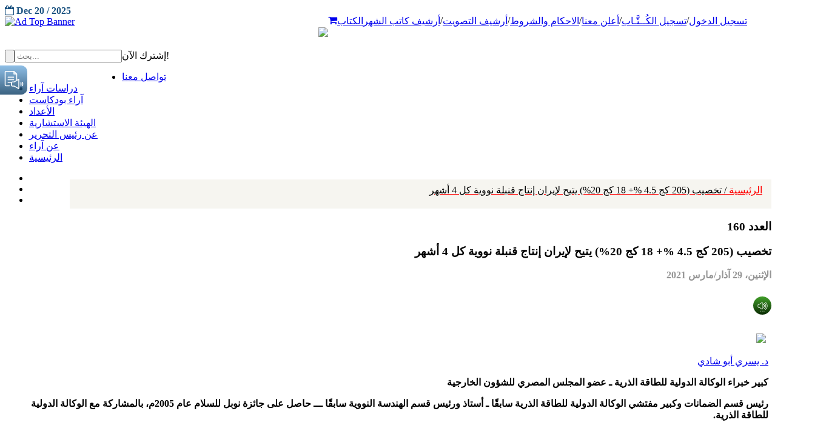

--- FILE ---
content_type: text/html; charset=UTF-8
request_url: https://www.araa.sa/index.php?option=com_content&view=article&id=5596:205-4-5-18-20-4&catid=4436&Itemid=172
body_size: 230027
content:












<!DOCTYPE html PUBLIC "-//W3C//DTD XHTML 1.0 Transitional//EN"
        "http://www.w3.org/TR/xhtml1/DTD/xhtml1-transitional.dtd">
<html xmlns="http://www.w3.org/1999/xhtml" xml:lang="ar-aa"
      lang="ar-aa" dir="rtl">

<head>
    <script src="https://ajax.googleapis.com/ajax/libs/jquery/3.5.1/jquery.min.js"></script>
    <meta http-equiv="content-type" content="text/html; charset=utf-8" />
	<meta name="keywords" content="مجلة , مجله, الخليج, خليج, ابحاث, أبحاث, سياسه, سياسة, اقتصاد, تحليل, دراسة, دراسه, دراسات" />
	<meta name="twitter:card" content="summary_large_image" />
	<meta name="twitter:site" content="@Araa_magazine" />
	<meta name="twitter:title" content="تخصيب (205 كج 4.5 %+ 18 كج 20%) يتيح لإيران إنتاج  قنبلة نووية كل 4 أشهر" />
	<meta name="twitter:description" content="
	
        				                                    
                                                                                                      ..." />
	<meta name="twitter:image" content="https://www.araa.sa/images/160/يسرى.jpg" />
	<meta name="author" content="Suliman" />
	<meta name="description" content="مجلة آراء حول الخليج هي مجلة شهرية تصر عن مركز الخليج للأبحاث" />
	<meta name="generator" content="Joomla! - Open Source Content Management" />
	<title>تخصيب (205 كج 4.5 %+ 18 كج 20%) يتيح لإيران إنتاج  قنبلة نووية كل 4 أشهر</title>
	<link href="/templates/smartone/favicon.ico" rel="shortcut icon" type="image/vnd.microsoft.icon" />
	<link href="https://www.araa.sa/plugins/system/ns_fontawesome/fontawesome/css/font-awesome.css" rel="stylesheet" type="text/css" />
	<link href="/media/cck/css/cck.css" rel="stylesheet" type="text/css" />
	<link href="/media/cck/css/cck.content.css" rel="stylesheet" type="text/css" />
	<link href="/media/modals/css/colorbox1.min.css" rel="stylesheet" type="text/css" />
	<link href="/media/jui/css/bootstrap-rtl.css?43c8e643567169dd3e8c75c724259b71" rel="stylesheet" type="text/css" />
	<style type="text/css">
#cck5592_m100.cck-m100 {margin: 0 0 0 0px !important;}/* Variation: seb_css3 */
div.seb_css3 { background-color:none; border:0px solid #dedede; position:relative; padding:5px; -moz-border-radius:5px; -webkit-border-radius:5px; border-radius:5px; overflow:hidden; }

	</style>
	<script src="/media/jui/js/jquery.min.js?43c8e643567169dd3e8c75c724259b71" type="text/javascript"></script>
	<script src="/media/jui/js/jquery-noconflict.js?43c8e643567169dd3e8c75c724259b71" type="text/javascript"></script>
	<script src="/media/jui/js/jquery-migrate.min.js?43c8e643567169dd3e8c75c724259b71" type="text/javascript"></script>
	<script src="/media/jui/js/bootstrap.min.js?43c8e643567169dd3e8c75c724259b71" type="text/javascript"></script>
	<script src="/media/cck/js/cck.core-3.3.0.min.js" type="text/javascript"></script>
	<script src="/media/modals/js/jquery.colorbox-min.js" type="text/javascript"></script>
	<script src="/media/modals/js/script.min.js" type="text/javascript"></script>
	<script type="text/javascript">
var modal_class = 'modal_link'; var modal_defaults = { opacity: '0.8',maxWidth: '95%',maxHeight: '95%',current: '{current} / {total}',previous: 'previous',next: 'next',close: 'close',xhrError: 'This content failed to load.',imgError: 'This image failed to load.' };
</script>

            <!--<meta name="viewport" content="width=device-width" />-->
    <meta name="viewport"
          content="width=device-width, target-densitydpi=480dpi, minimum-scale=1.0, maximum-scale=1.0, user-scalable=no">


    <meta name="Description"
          content="مجلة شهرية معنية ومتخصصة بشؤون منطقة الخليج وقضاياها والتحديات والمخاطر التي تواجهها، وكذلك القضايا الاستراتيجية وقضايا التنمية المستدامة بمعناها الشامل، وأيضاً معنية باستقرار وأمن منطقة الخليج."/>
    <meta property="og:title" content="آراء حول الخليج"/>
    <meta property="og:description"
          content="مجلة شهرية معنية ومتخصصة بشؤون منطقة الخليج وقضاياها والتحديات والمخاطر التي تواجهها، وكذلك القضايا الاستراتيجية وقضايا التنمية المستدامة بمعناها الشامل، وأيضاً معنية باستقرار وأمن منطقة الخليج."/>
    <meta property="og:url" content="https://www.araa.sa/"/>
    <meta property="og:locale" content="ar_SA"/>
    <meta property="og:image" content="https://araa.sa/templates/smartone/home/assets/img/logo-araa.png"/>
    <meta property="og:type" content="website"/>
    <meta property="og:site_name" content="Araa Journal"/>

    <link href='//fonts.googleapis.com/css?family=Roboto:300,400,700' rel='stylesheet' type='text/css'>
    <link href='//fonts.googleapis.com/css?family=Roboto+Condensed:300,400,700' rel='stylesheet' type='text/css'>


    <link rel="stylesheet" type="text/css"
          href="/templates/smartone/style/reset.css">
    <link rel="stylesheet" type="text/css"
          href="/templates/smartone/style/superfish.css">
    <link rel="stylesheet" type="text/css"
          href="/templates/smartone/style/prettyPhoto.css">
    <link rel="stylesheet" type="text/css"
          href="/templates/smartone/style/jquery.qtip.css">
    <link rel="stylesheet" type="text/css"
          href="/templates/smartone/style/style.css">
    <link rel="stylesheet" type="text/css"
          href="/templates/smartone/style/menu_styles.css">
    <link rel="stylesheet" type="text/css"
          href="/templates/smartone/style/animations.css">
    <link rel="stylesheet" type="text/css"
          href="/templates/smartone/style/responsive.css">
    <link rel="stylesheet" type="text/css"
          href="/templates/smartone/style/odometer-theme-default.css">
    <link rel='stylesheet' type="text/css"
          href="/templates/smartone/style/camera.css">
    <link rel='stylesheet' type="text/css"
          href="/templates/smartone/style/issue-details.css">
    <link href="/templates/smartone/style/dflip.css" rel="stylesheet"
          type="text/css">
    <link href="/templates/smartone/style/themify-icons.css"
          rel="stylesheet" type="text/css">
    <!--<link rel='stylesheet' type="text/css"  href="//cdn.datatables.net/1.10.21/css/jquery.dataTables.min.css">-->
    <link rel='stylesheet' type="text/css"
          href="/templates/smartone/style/simplePagination.css">

    <link rel="stylesheet" href="https://stackpath.bootstrapcdn.com/font-awesome/4.7.0/css/font-awesome.min.css">
    <!--<link rel="stylesheet" type="text/css" href="/style/dark_skin.css">-->
    <!--<link rel="stylesheet" type="text/css" href="/style/high_contrast_skin.css">-->
    <link rel="shortcut icon" href="/favicon.ico">
    <script src="https://www.google.com/recaptcha/api.js" async defer></script>
    <script type="text/javascript">
        jQuery(document).ready(function () {
            //jQuery('#navigation').slicknav();

        });
	
    </script>
     
	  <script async src="https://widget.gspeech.io/5a22a092b65b45411d06c765cf14469f"></script>

    <!--[if IE 7]><![endif]-->
    <!--[if lt IE 9]><![endif]-->
    <!--<link href='http://fonts.googleapis.com/css?family=Droid+Sans:400,700' rel='stylesheet' type='text/css'>
    <link href='http://fonts.googleapis.com/css?family=Sintony' rel='stylesheet' type='text/css'>-->

        <link href="/templates/smartone/home/modules/mod_sp_social/assets/css/default/flexslider.css" rel="stylesheet"
          type="text/css"/>


    <link href="/templates/smartone/home-5c0d0?format=feed&amp;type=rss"
          rel="alternate" type="application/rss+xml" title="RSS 2.0"/>
    <link href="/templates/smartone/home-57b17?format=feed&amp;type=atom"
          rel="alternate" type="application/atom+xml" title="Atom 1.0"/>
    <link href="/favicon.ico" rel="shortcut icon" type="image/vnd.microsoft.icon"/>
    <link href="/templates/smartone/home/templates/ts_dailytimes/local/css/bootstrap.css"
          rel="stylesheet" type="text/css"/>
    <link rel="stylesheet" href="https://stackpath.bootstrapcdn.com/font-awesome/4.7.0/css/font-awesome.min.css">
    <link href="/cdn.jsdelivr.net/npm/simple-line-icons%402.4.1/css/simple-line-icons.css" rel="stylesheet"
          type="text/css"/>
    <link href="/templates/smartone/home/templates/ts_dailytimes/css/k2.css"
          rel="stylesheet" type="text/css"/>
    <link href="/templates/smartone/home/media/system/css/modal2c03.css?c0afd0a33aefabab0f2fc37fd8e1d599"
          rel="stylesheet" type="text/css"/>
    <link href="/templates/smartone/home/templates/system/css/system.css"
          rel="stylesheet" type="text/css"/>
    <link href="/templates/smartone/home/templates/ts_dailytimes/local/css/template.css"
          rel="stylesheet" type="text/css"/>
    <!--<link href="/templates/smartone/home/templates/ts_dailytimes/local/css/megamenu.css" rel="stylesheet" type="text/css" />-->
    <link href="/templates/smartone/home/templates/ts_dailytimes/local/css/off-canvas.css"
          rel="stylesheet" type="text/css"/>
    <link href="/templates/smartone/home/templates/ts_dailytimes/fonts/font-awesome/css/font-awesome.min.css"
          rel="stylesheet" type="text/css"/>
    <link href="/templates/smartone/home/templates/ts_dailytimes/fonts/icomoon/icomoon.css"
          rel="stylesheet" type="text/css"/>
    <link href="/templates/smartone/http://fonts.googleapis.com/css?family=Roboto:400,300,500,700"
          rel="stylesheet" type="text/css"/>
    <link href="/templates/smartone/home/templates/ts_dailytimes/css/home.css"
          rel="stylesheet" type="text/css"/>
    <link href="/templates/smartone/home/modules/mod_sp_tweet/assets/css/mod_sp_tweet.list.css"
          rel="stylesheet" type="text/css"/>
    <link href="/templates/smartone/home/modules/mod_news_pro_gk5/interface/css/style.css"
          rel="stylesheet" type="text/css"/>
    <link href="/templates/smartone/home/modules/mod_sp_social/assets/css/default/sp_social.css"
          rel="stylesheet" type="text/css"/>
    <link href="/templates/smartone/home/modules/mod_tabs_gk5/styles/style1.css"
          rel="stylesheet" type="text/css"/>
    <!--<link href="/templates/smartone/home/modules/mod_vina_camera_slider_k2/assets/camera.css" rel="stylesheet" type="text/css" />-->
    <link href="/templates/smartone/home/components/com_roksprocket/layouts/headlines/themes/default/headlines.css"
          rel="stylesheet" type="text/css"/>
    <link href="/templates/smartone/home/modules/mod_bt_login/tmpl/css/style2.0.css"
          rel="stylesheet" type="text/css"/>
    <style type="text/css">
    .cameraSlide img{
        margin-top: 15px !important;
    }
        .df-ui-share {
            display: none;
        }

        #gk-tabs-194 .gkTabsContainer0,
        #gk-tabs-194 .gkTabsContainer1,
        #gk-tabs-194 .gkTabsContainer2 {
            height: 200px;
        }

        .list4 span {
            width: 32%;
            float: left;
            padding: 6px;
        }

        .flex-control-nav {

            display: flex;

            width: 100%;
            height: 60px;
            justify-content: center;
            text-align: center;
        }

        .flex-control-nav li {

            line-height: 14px !important;
            font-size: 15px;

            height: auto !important;
            width: 20px;
            text-align: center;

            background: transparent !important;
            display: inline-block !important;
            padding: 0 !important;
            margin: 0 !important;
        }

        .flex-control-nav li:hover {
            background: transparent !important;
            cursor: default;
        }

        .flex-control-nav li:hover::after {
            display: none;
        }

        .flex-control-nav li a {
            width: 14px;
            height: 14px;
            display: flex;
            border-radius: 50%;
            cursor: pointer;

            background: #3c809a;
            justify-content: center;
            align-items: center;
            color: white !important;
            font-size: 10px;
            padding: 0;
            margin: 0;

        }

        .flex-control-nav li a:hover {
            background: #61bde0;
        }

        .flexslider .slides {
            zoom: 1;
            padding-bottom: 40px;
        }
        div.sp_social.icon_size_32 ul li a {
            width: 74px;
            padding-top: 9px;
            margin-left: -5px;
            color: #ffff;
        }
    
        @media (max-width: 768px){
            .ftrborder{
                width:101% !important;
            }
            
         
            }
               
                
            
            
        
    </style>
    <link href="/templates/smartone/home/assets/css/main.css"
          rel="stylesheet" type="text/css">
    <script type="application/json" class="joomla-script-options new">
        {
            "csrf.token": "64a7524347a532881b85de75cd6b2b6c",
            "system.paths": {
                "root": "\/joomla\/dailytimes",
                "base": "\/joomla\/dailytimes"
            }
        }
    </script>


    <!--    <script src="https://ajax.googleapis.com/ajax/libs/jquery/3.5.1/jquery.min.js"></script>-->
    <script src="https://maxcdn.bootstrapcdn.com/bootstrap/3.4.1/js/bootstrap.min.js"></script>
    <script src="https://cdnjs.cloudflare.com/ajax/libs/OwlCarousel2/2.3.4/owl.carousel.min.js"></script>
    <!--    <script src="https://code.jquery.com/ui/1.12.1/jquery-ui.js"></script>-->

    <script src="/templates/smartone/js/jquery.simplePagination.js"
            type="text/javascript"></script>
    <script src="/templates/smartone/js/dflip.min.js"
            type="text/javascript"></script>

    <!--<script src="/templates/smartone/home/modules/mod_bt_login/tmpl/js/default.js" type="text/javascript"></script>-->

    <script type="text/javascript">
        jQuery(document).ready(function () {
            jQuery('.burger-menu').on('click', function () {
                if (jQuery(this).hasClass('burger-menu-open')) {
                    jQuery('.menu').css('display', 'none');
                    jQuery(this).removeClass('burger-menu-open');
                }
                else {
                    jQuery(this).addClass('burger-menu-open');
                    jQuery('.menu').css('display', 'flex');
                }

            });

        });
        jQuery(window).on('load', function () {
            new JCaption('img.caption');
            setTimeout(function () {
                // alert("Hello");

            });

        }, 1000);

        // jQuery(function ($) {
        //     SqueezeBox.initialize({});
        //     initSqueezeBox();
        //     $(document).on('subform-row-add', initSqueezeBox);
        //
        //     function initSqueezeBox(event, container) {
        //         SqueezeBox.assign($(container || document).find('a.modal').get(), {
        //             parse: 'rel'
        //         });
        //     }
        // });
        //
        // window.jModalClose = function () {
        //     SqueezeBox.close();
        // };

        // Add extra modal close functionality for tinyMCE-based editors
        // document.onreadystatechange = function () {
        //     if (document.readyState == 'interactive' && typeof tinyMCE != 'undefined' && tinyMCE) {
        //         if (typeof window.jModalClose_no_tinyMCE === 'undefined') {
        //             window.jModalClose_no_tinyMCE = typeof(jModalClose) == 'function' ? jModalClose : false;
        //
        //             jModalClose = function () {
        //                 if (window.jModalClose_no_tinyMCE) window.jModalClose_no_tinyMCE.apply(this, arguments);
        //                 tinyMCE.activeEditor.windowManager.close();
        //             };
        //         }
        //
        //         if (typeof window.SqueezeBoxClose_no_tinyMCE === 'undefined') {
        //             if (typeof(SqueezeBox) == 'undefined') SqueezeBox = {};
        //             window.SqueezeBoxClose_no_tinyMCE = typeof(SqueezeBox.close) == 'function' ? SqueezeBox.close : false;
        //
        //             SqueezeBox.close = function () {
        //                 if (window.SqueezeBoxClose_no_tinyMCE) window.SqueezeBoxClose_no_tinyMCE.apply(this, arguments);
        //                 tinyMCE.activeEditor.windowManager.close();
        //             };
        //         }
        //     }
        // };

        // if (typeof RokSprocket == 'undefined') RokSprocket = {};
        // Object.merge(RokSprocket, {
        //     SiteURL: 'http://demo.themewinter.com/joomla/dailytimes/',
        //     CurrentURL: 'http://demo.themewinter.com/joomla/dailytimes/',
        //     AjaxURL: 'http://demo.themewinter.com/joomla/dailytimes/index.php?option=com_roksprocket&amp;task=ajax&amp;format=raw&amp;ItemId=641'
        // });

        // window.addEvent('domready', function () {
        //     RokSprocket.instances.headlines = new RokSprocket.Headlines();
        // });
        //
        // window.addEvent('domready', function () {
        //     RokSprocket.instances.headlines.attach(205, '{"accordion":1,"autoplay":"1","delay":"5"}');
        // });
        // window.addEvent('load', function () {
        //     var overridden = false;
        //     if (!overridden && window.G5 && window.G5.offcanvas) {
        //         var mod = document.getElement('[data-headlines="205"]');
        //         mod.addEvents({
        //             touchstart: function () {
        //                 window.G5.offcanvas.detach();
        //             },
        //             touchend: function () {
        //                 window.G5.offcanvas.attach();
        //             }
        //         });
        //         overridden = true;
        //     }
        //     ;
        // });

        // var btlOpt = {
        //     BT_AJAX: 'http://demo.themewinter.com/joomla/dailytimes/index.php/homepage/home-5',
        //     BT_RETURN: '/joomla/dailytimes/index.php/homepage/home-5',
        //     RECAPTCHA: 'none',
        //     LOGIN_TAGS: '',
        //     REGISTER_TAGS: '',
        //     EFFECT: 'btl-modal',
        //     ALIGN: 'right',
        //     BG_COLOR: '#6d850a',
        //     MOUSE_EVENT: 'click',
        //     TEXT_COLOR: '#fff',
        //     MESSAGES: {
        //         E_LOGIN_AUTHENTICATE: 'Username and password do not match or you do not have an account yet.',
        //         REQUIRED_NAME: 'Please enter your name!',
        //         REQUIRED_USERNAME: 'Please enter your username!',
        //         REQUIRED_PASSWORD: 'Please enter your password!',
        //         REQUIRED_VERIFY_PASSWORD: 'Please re-enter your password!',
        //         PASSWORD_NOT_MATCH: 'Password does not match the verify password!',
        //         REQUIRED_EMAIL: 'Please enter your email!',
        //         EMAIL_INVALID: 'Please enter a valid email!',
        //         REQUIRED_VERIFY_EMAIL: 'Please re-enter your email!',
        //         EMAIL_NOT_MATCH: 'Email does not match the verify email!',
        //         CAPTCHA_REQUIRED: 'Please enter captcha key'
        //     }
        // }
        // if (btlOpt.ALIGN == "center") {
        //     BTLJ(".btl-panel").css('textAlign', 'center');
        // } else {
        //     BTLJ(".btl-panel").css('float', btlOpt.ALIGN);
        // }
        // BTLJ("input.btl-buttonsubmit,button.btl-buttonsubmit").css({
        //     "color": btlOpt.TEXT_COLOR,
        //     "background": btlOpt.BG_COLOR
        // });
        // BTLJ("#btl .btl-panel > span").css({
        //     "color": btlOpt.TEXT_COLOR,
        //     "background-color": btlOpt.BG_COLOR,
        //     "border": btlOpt.TEXT_COLOR
        // });
    </script>
    <!-- META FOR IOS & HANDHELD -->
    <meta name="viewport" content="width=device-width, initial-scale=1.0, maximum-scale=1.0, user-scalable=no"/>
    <meta name="HandheldFriendly" content="true"/>
    <meta name="apple-mobile-web-app-capable" content="YES"/>

    <!-- Global site tag (gtag.js) - Google Analytics -->
    <script async src="https://www.googletagmanager.com/gtag/js?id=UA-170472190-1"></script>
    <script>
        window.dataLayer = window.dataLayer || [];

        function gtag() {
            dataLayer.push(arguments);
        }
        gtag('js', new Date());

        gtag('config', 'UA-170472190-1');
    </script>
    <script type="text/javascript"
            src="https://platform-api.sharethis.com/js/sharethis.js#property=5f1416590398b8001287ad20&product=inline-share-buttons"
            async="async"></script>


<!-- Header Scripts (please insert the below scripts in the head tag) -->
<script>
    (function (s, l, d, a) {
        var h = d.location.protocol, i = l + "-" + s, td = new Date(),
            dt = td.getFullYear() + '-' + (td.getMonth() + 1) + '-' + td.getDate();
        f = d.getElementsByTagName(s)[0],
            e = d.getElementById(i), u = "static.cognativex.com";
        if (e) return;
        e = d.createElement(s); e.id = i; e.async = true;
        e.src = h + "//" + u + "/" + l + "/cn.js?v=" + dt; e.setAttribute('data-domain', a);
        f.parentNode.insertBefore(e, f);
    })("script", "cognativex", document, "araa.sa");
</script>
<script>
        window.COGNATIVEX = window.COGNATIVEX || {};
        window.COGNATIVEX.widgets = window.COGNATIVEX.widgets || [];
        window.COGNATIVEX.widgets.push(function () {
            window.COGNATIVEX.renderWidgets(["5680061592109056","5703170508455936"]);
        });
</script>
</head>


<body class="pattern_5" dir="ltr" style="direction: ltr">
    <!-- Please each of these divs where you want our widgets to appear in the body of your website -->
<!-- Cognativex popup widget div (You can insert this div anywhere in your body and it will appear as a popup in the bottom left corner) -->
<div class="cognativex-widget" id="cognativex-widget-5680061592109056"></div>

<!-- Cognativex bottom widget div -->
<div class="cognativex-widget" id="cognativex-widget-5703170508455936"></div>



<div class="site_container">
    <div class="header_top_bar_container clearfix" style="display:block;">
        <div class="header_top_bar 12">  

            <!--<ul class="social_icons dark clearfix">
        <ul class="social_icons colors clearfix">
        <ul class="social_icons clearfix" style="float: left">
            <li>
                <a target="_blank" href="#" class="social_icon facebook" title="facebook">
                    &nbsp;
                </a>
            </li>
            <li>
                <a target="_blank" href="#" class="social_icon twitter" title="twitter">
                    &nbsp;
                </a>
            </li>

            <li>
                <a href="#" class="social_icon youtube" title="envato">
                    &nbsp;
                </a>
            </li>
        </ul>-->
            <div class="latest_news_scrolling_list_container" style="float:right;">
                <div id="btl">
                    <!-- Panel top -->
                    <div class="btl-panel" style="float: right;">
                        <!-- Login button -->
                                                <!--<a href="/index.php?option=com_users&view=login" title="Home Style 6">
                                    <span id="btl-panel-login" class="btl-modal" style="color: rgb(255, 255, 255); background-color: rgb(109, 133, 10); border: rgb(255, 255, 255);">
                                        <i class="fa fa-lock" style="line-height: 22px !important;"></i></span></a>-->

                        <ul class="custom-menus-ara"
                            style="display: inline-flex;float: left;direction: rtl;    list-style-type: none;">

                            <li class="" style="padding-right:0px">
                                <form action="/index.php?option=com_users&amp;task=user.logout&amp;Itemid=101"
                                      method="post" style="display:none" class="logout_user_form form-horizontal well">
                                    <div class="control-group">
                                        <div class="controls">
                                            <button type="submit" class="btn btn-primary">
                                                <span class="icon-arrow-left icon-white"></span>
                                                تسجيل الخروج
                                            </button>
                                        </div>
                                    </div>
                                    <input type="hidden" name="return" value="">
                                    <input type="hidden" name="99146ee3a572b22af3457f1a7a023297" value="1">
                                </form>

                                <a href='/index.php?option=com_users&view=login'                                        title="Home Style 6">
                                                                            تسجيل الدخول
                                                                    </a>
                            </li>
                            /
                            
                                <li class="">
                                    <a href="/index.php?option=com_content&view=article&id=5178&Itemid=172" title="">
                                        تسجيل الكُــتَّـاب
                                    </a>
                                </li>
                                /                             <li class="">
                                <a href="/index.php?option=com_content&view=article&id=5037" title="Home Style 6">
                                    أعلن معنا
                                </a>
                            </li>
                            /
                            <li class="">
                                <a href="/index.php?option=com_content&view=article&id=5039" title="Home Style 6">
                                    الاحكام والشروط

                                </a>
                            </li>
                            /
                            <li class="">
                                <a href="/index.php?option=com_content&view=article&id=5288&Itemid=2214" title="">
                                    أرشيف التصويت
                                </a>
                            </li>
                            /
                            <li class="">
                                <a href="/index.php?option=com_content&view=article&id=5330&Itemid=2218" title="">
                                    أرشيف كاتب الشهر
                                </a>
                            </li>
                            <li class="">
                                <a href="/index.php?option=com_content&amp;view=category&amp;id=21&amp;limit=10"
                                   title="الكتاب">
                                    الكتاب
                                </a>
                            </li>
                            <li class="">
                                <a href="/index.php?option=com_content&view=article&id=5076&Itemid=0" title=""> <i
                                            class="fa fa-shopping-cart" aria-hidden="true"></i></a>


                            </li>

                        </ul>

                        <!-- Registration button -->


                    </div>
                    <!-- content dropdown/modal box -->

                    <div class="clear"></div>


                </div>
                <!--<ul>
                <li class="category" style="float: right">الجديد</li>
                <li class="right" style="float: right"><a href="#"></a></li>
                <li class="left" style="float:right;"><a href="#"></a></li>
                <li class="posts" style="float: right">
                    <ul class="latest_news_scrolling_list">
                        <li>
                            <a href="/" title="">كورونا .. وتحديات المستقبل</a>
                        </li>
                        <li>
                            <a href="/" title="">كورونا حرب عالمية هبط بإجمالي الناتج العالمي 4.8 % أي ما يعادل 3.6 تريليون دولار
                            </a>
                        </li>
                        <li>
                            <a href="#" title="">فيروس كـــــورونـــا: ألا يستحق هذا الحدث أن تشكل لجنة دولية لمعرفة الحقيقة
                            </a>
                        </li>
                    </ul>
                </li>
                <li class="date" style="float: left">
                    <abbr title="04 Apr 2014" class="timeago current">04 Apr 2014</abbr>
                    <abbr title="04 May 2014" class="timeago">04 May 2014</abbr>
                    <abbr title="04 June 2014" class="timeago">04 June 2014</abbr>
                </li>
            </ul>-->
            </div>

            <div class="ts-date" style="font-weight: 700;color: #19517f;margin-top: 9px;text-transform: unset;">
                <i class="fa fa-calendar-o"> </i>

                Dec 20 / 2025<br>
            </div>
        </div>
    </div>

    <div class="header_top_bar_container clearfix" style="display:none;">


        <div class="header_top_bar">
            <div class="latest_news_scrolling_list_container" style="float:right;">
                <div class="clearfix">
                    <nav>
                        <ul class="custom-menus-ara">
                            <li class="selected">
                                <a href="/index.php?option=com_content&view=featured&Itemid=101" title="Home Style 6">
                                    الرئيسية
                                </a>
                            </li>
                            <li class="">
                                <a href="/index.php?option=com_content&view=article&id=407&Itemid=102"
                                   title="About Style 1">
                                    عن آراء
                                </a>
                            </li>

                            <li class="">
                                <a href="/index.php?option=com_content&view=article&id=5075" title="عن آراء">
                                    عن رئيس التحرير
                                </a>
                            </li>
                            <li class="">
                                <a href="/index.php?limit=0&option=com_html5flippingbook&view=html5flippingbook&Itemid=103"
                                   title="الأعداد">
                                    الأعداد
                                </a>
                            </li>
                            <li class="">
                                <a href="/index.php?option=com_content&view=category&id=21&limit=10" title="الكتاب">
                                    الكتاب
                                </a>
                            </li>
                            <li class="">
                                <a href="/index.php?option=com_content&view=category&id=4328&limit=10"
                                   title="الهيئة الإستشارية">
                                    الهيئة الإستشارية
                                </a>

                            </li>
                            <li class="">
                                <a href="/index.php?option=com_content&view=article&id=5025&catid=4320&Itemid=2173"
                                   title="تواصل معنا ">
                                    تواصل معنا
                                </a>
                            </li>
                        </ul>
                    </nav>
                </div>
            </div>
        </div>
    </div>


    <div class="header_container">
        <div class="container">
            <div class="header clearfix" style="width: auto">
                <div class="row">

                    <div class="col-xs-12 col-sm-12 col-md-8">
                        <!-- HEAD SEARCH -->
                        
                       <!-- <div class="banner-top ">
                            <div class="moduletable">
                                <div class="bannergroup">
                                    <div class="banneritem">
                                        <a href="http://grc.net/" target="_blank" rel="noopener noreferrer"
                                           title="Ad Content Top">
                                            <div class="placeholder">
                                                <img src="/templates/smartone/home/assets/img/banner-grc-3-4.gif"
                                                     alt="Ad Top Banner" class="maibanner" style="display:block">
                                                <img src="/templates/smartone/home/assets/img/banner-grc-3-4mobile.gif"
                                                     alt="Ad Top Banner" class="mobanner" style="display:none">

                                            </div>
                                        </a>
                                        <div class="clr"></div>
                                    </div>


                                </div>
                            </div>

                        </div>-->
                    
                        <div style='display:none'>array(1) {
  [0]=>
  object(stdClass)#14195 (3) {
    ["GalleryID"]=>
    string(1) "1"
    ["ImageName"]=>
    string(11) "Image_1.gif"
    ["Detail"]=>
    string(15) "http://grc.net/"
  }
}
</div><div style='display:none'>NULL
</div>                                         <div class="banner-top ">
                                            <div class="moduletable">
                                                <div class="bannergroup">
                                                    <div class="banneritem dynamic">
                                                        <a href="http://grc.net/" target="_blank" rel="noopener noreferrer"
                                                           title="Ad Content Top">
                                                            <div class="placeholder">
                                                                <img src="/templates/smartone/home/assets/img/1/Image_1.gif"
                                                                     alt="Ad Top Banner" class="maibanner" style="display:block">
                                                                <img src="/templates/smartone/home/assets/img/1/Image_1.gif"
                                                                     alt="Ad Top Banner" class="mobanner" style="display:none">

                                                            </div>
                                                        </a>
                                                        <div class="clr"></div>
                                                    </div>


                                                </div>
                                            </div>

                                        </div>
                                                            
                    </div>
                    
                    

                    <div class="column_1_2">
                        <div class="logo" style="text-align: right;">
                                                                                                <a href="/">
                                        <img src="/templates/smartone/images/logo.png"
                                             border="0">
                                    </a>
                                                            <h4>
                                                            </h4>
                        </div>
                    </div>
                </div>


            </div>
        </div>

    </div>

            <div class="menu_container clearfix page">
            <form class="search" action="/index.php?" method="get" style="float: left;height: 65px;">
                <input type="text" name="searchword" placeholder="بحث..." value="" class="search_input hint"
                       style="float:right;">
                <input type="hidden" name="searchphrase" value="all">
                <input type="hidden" name="Itemid" value="0">
                <input type="hidden" name="option" value="com_search">
                <input type="submit" class="search_submit" value="" style="float: left">
            </form>
                        <div class="main-menu-container">
                <!--<script type="text/javascript">
	jQuery(document).ready(function($){
		$('#navbar-wrap').prepend('<a id="menu-icon"><span class="menu-icon-title">subscribe</span> <i class="icon-double-angle-down"></i> </a>');
		$("#menu-icon").on("click", function(){
			$("#navbar").slideToggle(500,"linear");
			$(this).toggleClass("active");
		});
	});
    
   
</script>-->
    

<div class="custom"  >
	<div class="art-subscribe">إشترك الآن!</div></div>
<!--<script type="text/javascript">
	jQuery(document).ready(function($){
		$('#navbar-wrap').prepend('<a id="menu-icon"><span class="menu-icon-title">Main Menu</span> <i class="icon-double-angle-down"></i> </a>');
		$("#menu-icon").on("click", function(){
			$("#navbar").slideToggle(500,"linear");
			$(this).toggleClass("active");
		});
	});
    
   
</script>-->
    
<ul class="menu">
<li class="item-2223"><a href="/index.php?option=com_content&amp;view=article&amp;id=5025&amp;Itemid=2223" ><span class="menutitle">تواصل معنا</span> <span class="menudesc"></span></a></li><li class="item-2224"><a href="/index.php?option=com_content&amp;view=article&amp;id=5177&amp;Itemid=2224" ><span class="menutitle">دراسات آراء</span> <span class="menudesc"></span></a></li><li class="item-2269"><a href="/index.php?option=com_content&amp;view=article&amp;id=6491&amp;Itemid=2269" ><span class="menutitle">آراء بودكاست</span> <span class="menudesc"></span></a></li><li class="item-103"><a href="/index.php?option=com_html5flippingbook&amp;view=html5flippingbook&amp;Itemid=103" ><span class="menutitle">الأعداد</span> <span class="menudesc"></span></a></li><li class="item-2225"><a href="/index.php?option=com_content&amp;view=category&amp;layout=blog&amp;id=4328&amp;Itemid=2225" ><span class="menutitle">الهيئة الاستشارية</span> <span class="menudesc"></span></a></li><li class="item-2221"><a href="/index.php?option=com_content&amp;view=article&amp;id=5075&amp;Itemid=2221" ><span class="menutitle">عن رئيس التحرير</span> <span class="menudesc"></span></a></li><li class="item-102"><a href="/index.php?option=com_content&amp;view=article&amp;id=407&amp;Itemid=102" ><span class="menutitle">عن آراء</span> <span class="menudesc"></span></a></li><li class="item-101"><a href="/index.php?option=com_content&amp;view=featured&amp;Itemid=101" ><span class="menutitle">الرئيسية</span> <span class="menudesc"></span></a></li></ul>

            </div>


            <div id="sp_social185" class="sp_social icon_size_32  topSocial">
                <ul>
                    <li><a target='_blank' title="Facebook" href="https://www.facebook.com/AraaMagazine"><i
                                    class="fa fa-facebook"> </i></a></li>
                    <li><a target='_blank' title="Araa Twitter" href="https://twitter.com/Araa_magazine"><i
                                    class="fa fa-twitter"></i></a></li>
                    <li><a target='_blank' title="Araa Youtube"
                           href="https://www.youtube.com/channel/UCQHPK4SJ0wY0sTSTwCwwetQ?view_as=subscriber"><i
                                    class="fa fa-youtube"></i></a></li>
                </ul>
                <div style="clear:both"></div>
            </div>
            <div class="burger-menu">
                <a href="javascript:void(0)">
                    <span></span>
                    <span></span>
                    <span></span>
                </a>
            </div>

            <div class="mobile_menu_container" style="display:none">
                <a href="#" class="mobile-menu-switch">
                    <span class="line"></span>
                    <span class="line"></span>
                    <span class="line"></span>
                </a>
                <div class="mobile-menu-divider"></div>
                <nav>
                    <ul class="mobile-menu">
                        <li class="submenu selected">
                            <a href="/index.php?option=com_content&view=featured&Itemid=101" title="Home Style 6">
                                الرئيسية
                            </a>

                        </li>
                        <li class="">
                            <a href="/index.php?option=com_content&view=article&id=407&Itemid=102" title="عن آراء">
                                عن آراء
                            </a>

                        </li>

                        <li class="">
                            <a href="/index.php?option=com_content&view=article&id=5075" title="عن آراء">
                                عن رئيس التحرير
                            </a>
                        </li>
                        <li class="submenu">
                            <a href="/index.php?limit=0&option=com_html5flippingbook&view=html5flippingbook&Itemid=103"
                               title="الأعداد">
                                الأعداد
                            </a>

                        </li>
                        <li class="">
                            <a href="/index.php?option=com_content&view=category&id=21&limit=10" title="الكتاب">
                                الكتاب
                            </a>

                        </li>
                        <li class="">
                            <a href="/index.php?option=com_content&view=category&id=4328&limit=10"
                               title="الهيئة الإستشارية">
                                الهيئة الإستشارية
                            </a>

                        </li>
                        <li class="">
                            <a href="/index.php?option=com_content&view=article&id=5025&catid=4320&Itemid=2173"
                               title=" تواصل معنا">
                                تواصل معنا
                            </a>

                        </li>

                    </ul>
                </nav>
            </div>
        </div>
    

    <!--&& JRequest::getVar('Itemid') == '101'-->

    







    
        <div class="t3-wrapper">

            <div class="">
                <div id="t3-mainbody" class="container t3-mainbody one-sidebar-right">
                    <div class="row">
                        <!-- MAIN CONTENT -->
                        <div style="direction: rtl;" id="t3-content" class="t3-content col-xs-12 col-sm-12  col-md-8">

                            
                                                                <span></span>
                                                                                                <span></span>
                                

                                
                                                                <div id="system-message-container">
	</div>

                                <style> .fasdfas { display: none ; } </style><span style='display:none'>logged out</span><style>
    
    .register-login a:hover {
    background-color: #19517f;
   
    color: white;
    z-index: 9999;
}
</style>



<div class="item-page add-this-class title-arrow" style="padding-top: 1px;">
<div class="goback" style="height: 40px;background: #f6f5f0;margin-top: -60px;width: 1142px;margin-left: -376px;text-align: right;padding-top: 8px; padding-right:15px">
    <a style="color:red;"class="go-back" href="javascript:history.go(-1)">الرئيسية<span style="color:#000000"> / تخصيب (205 كج 4.5 %+ 18 كج 20%) يتيح لإيران إنتاج  قنبلة نووية كل 4 أشهر</span ></a></div>
<!--image div-->


<!--title-->



 <!-- Show Issue title only on Article detail Page -->
    <h3 class="module-title "><span> العدد 160</span></h3>
    
    
	<h3 style="margin-top: 5px;" class="item-page-title add-this-class">تخصيب (205 كج 4.5 %+ 18 كج 20%) يتيح لإيران إنتاج  قنبلة نووية كل 4 أشهر</h3>


		<ul class="button-icons 123">
										<li class="print-icon" style="display:none;">
						<a href="/index.php?option=com_content&amp;view=article&amp;id=5596:205-4-5-18-20-4&amp;catid=4436&amp;tmpl=component&amp;print=1&amp;layout=default&amp;Itemid=172" title="Print article < تخصيب (205 كج 4.5 %+ 18 كج 20%) يتيح لإيران إنتاج  قنبلة نووية كل 4 أشهر >" onclick="window.open(this.href,'win2','status=no,toolbar=no,scrollbars=yes,titlebar=no,menubar=no,resizable=yes,width=640,height=480,directories=no,location=no'); return false;" rel="nofollow">					<img src="/templates/smartone/images/system/printButton.png" alt="طباعة" />	</a>				</li>
				
								<li class="email-icon" style="display:none;">
						<a href="/index.php?option=com_mailto&amp;tmpl=component&amp;template=smartone&amp;link=46df36be237c9d77dbb4e91cc6f48b909ea3556d" title="Email this link to a friend" onclick="window.open(this.href,'win2','width=400,height=450,menubar=yes,resizable=yes'); return false;" rel="nofollow">			<img src="/templates/smartone/images/system/emailButton.png" alt="البريد الإلكتروني" />	</a>				</li>
												</ul>

        

<div class="iteminfo">




<p class="nspInfo nspInfo1 tleft fnone charmain-date-text" style="font-weight: 600;color: #959595;">
	
	 الإثنين، 29 آذار/مارس 2021	</p>

  <!-- Meta Data -->
<script id="cognativex-metadata" type="text/cognativex">
{
    "type": "article",
    "postid": "5596",
    "title": "تخصيب (205 كج 4.5 %+ 18 كج 20%) يتيح لإيران إنتاج  قنبلة نووية كل 4 أشهر",
    "url": "https://araa.sa/index.php?option=com_content&view=article&id=5596&catid=4436&Itemid=172",
    "thumbnail": "https://araa.sa/images/160/يسرى.jpg",
    "lang": "ar",
    "published_time": "2021-03-29 10:47:06",
    "description": "::cck::5592::/cck::::introtext::شهدت الفترة الأخيرة تطورات متلاحقة في الملف النووي الإيراني خاصة بعد خروج الرئيس السابق دونالد ترامب – وهو المناهض بشدة للاتفاق النووي مع إيران والذي وقعه الرئيس الأسبق بآراك أوباما عام 2015م، من الحكم وتوقيعه في مايو 2018م، على قرار انسحاب الولايات المتحدة من الاتفاق المدعم من الأمم المتحدة ومجلس الأمن عام 2015م، وتولي جو بايدن نائب الرئيس أوباما آنذاك الاتفاق. والسؤال الآن ماذا عن مستقبل هذا الاتفاق وهل يقرر الرئيس بايدن عودة الولايات المتحدة للاتفاق مرة أخرى دون شروط أو تعديلات؟ ورغم حصول الاتفاق النووي الإيراني الأخير (ويطلق عليها أسماء متعددة منها اتفاق خطة العمل الشاملة المشتركة JCPOA أو  اتفاقP5 + 1   أو اتفاقEU+3  E3 / (وهو الاسم المفضل لاستخدام الوكالة الدولية للطاقة الذرية حيث يعبر عن الدول الكبرى الثلاث -الولايات المتحدة والصين وروسيا وكذا يعبر عن الاتحاد الأوروبي والدول الأوروبية الثلاث المشاركة فرنسا والمملكة المتحدة وألمانيا) أو ببساطة اتفاق 5 + 1 (وهو ما سنستخدمه هنا) على تأييد أغلبية دول العالم ومجلس الأمن الدولي إلا أن هناك عدد من الدول تحذر منه لأسباب متعددة وتطالب إما بإلغائه أو بإدخال تعديلات جوهريه عليه. وهناك دول أخرى تقترح إدخال تعديلات محدودة قد تتفق معها إيران.  وسنحاول هنا أن نستعرض وجهات النظر الثلاثة (المؤيد – المعارض – المؤيد ولكن مع إدخال تعديلات غير جوهرية). ::/introtext::::fulltext::تحميل    ملف الدراسةشهدت الفترة الأخيرة تطورات متلاحقة في الملف النووي الإيراني خاصة بعد خروج الرئيس السابق دونالد ترامب – وهو المناهض بشدة للاتفاق النووي مع إيران والذي وقعه الرئيس الأسبق بآراك أوباما عام 2015م، من الحكم وتوقيعه في مايو 2018م، على قرار انسحاب الولايات المتحدة من الاتفاق المدعم من الأمم المتحدة ومجلس الأمن عام 2015م، وتولي جو بايدن نائب الرئيس أوباما آنذاك الاتفاق. والسؤال الآن ماذا عن مستقبل هذا الاتفاق وهل يقرر الرئيس بايدن عودة الولايات المتحدة للاتفاق مرة أخرى دون شروط أو تعديلات؟ ورغم حصول الاتفاق النووي الإيراني الأخير (ويطلق عليها أسماء متعددة منها اتفاق خطة العمل الشاملة المشتركة JCPOA أو  اتفاقP5 + 1   أو اتفاقEU+3  E3 / (وهو الاسم المفضل لاستخدام الوكالة الدولية للطاقة الذرية حيث يعبر عن الدول الكبرى الثلاث -الولايات المتحدة والصين وروسيا وكذا يعبر عن الاتحاد الأوروبي والدول الأوروبية الثلاث المشاركة فرنسا والمملكة المتحدة وألمانيا) أو ببساطة اتفاق 5 + 1 (وهو ما سنستخدمه هنا) على تأييد أغلبية دول العالم ومجلس الأمن الدولي إلا أن هناك عدد من الدول تحذر منه لأسباب متعددة وتطالب إما بإلغائه أو بإدخال تعديلات جوهريه عليه. وهناك دول أخرى تقترح إدخال تعديلات محدودة قد تتفق معها إيران.  وسنحاول هنا أن نستعرض وجهات النظر الثلاثة (المؤيد – المعارض – المؤيد ولكن مع إدخال تعديلات غير جوهرية).وجهه النظر المؤيدة للاتفاق دون تغيير:تستند مواقف هذه الدول على أن الاتفاق يبطئ عمليًا التطور التكنولوجي الكبير الذي حققته إيران في مجال تخصيب اليورانيوم وهو أحد عنصري القنابل الذرية خاصة في مصانع ومعامل ناتانز وقم وكذا في مجال إنتاج البلوتونيوم (وهو العنصر الآخر للقنابل الذرية) من مفاعل آراك للماء الثقيل واليورانيوم الطبيعي (وهو الوقود الذي ينتج البلوتونيوم). وأن هذا الاتفاق يعطي الفرصة لوضع كافة المنشآت والأنشطة النووية وغير النووية المرتبطة بها أو المشكوك فيها تحت مراقبة الوكالة الدولية للطاقة الذرية ومفتشيها وأجهزتها مما سوف يؤكد استخدام إيران لكافة انشطتها النووية في المجال السلمي. وترى هذه الدول المؤيدة لهذا الاتفاق أن المقابل لقبول إيران بنود هذا الاتفاق، هو رفع العقوبات عليها وهو مقابل عادل وإنساني بعد تطبيق هذه العقوبات على إيران لسنوات طويلة. وإيران تساند هذا الموقف المؤيد للاتفاق دون أي مساس أو تعديل أو إضافة ولربما تطلب إيران إضافة ملحق زمني توضيحي للربط بين تنفيذ إيران لالتزاماتها بالاتفاق، وبين رفع العقوبات عنها خاصة أنها بعد أن بدأ تنفيذ الاتفاق في 16 يناير 2016م، كانت تتوقع رفع العقوبات عليها بالكامل وهو مالم يحدث حتى الآن، بل أن الرئيس الأمريكي السابق ترامب أضاف عددًا آخر من العقوبات عليها.وجهه النظر المعارضة للاتفاق:تتركز المعارضة في رفع العقوبات عن إيران في أنها ستوفر من وجه نظرهم الأداة التي تمكن إيران من استمرار تطوير برامجها العسكرية وتدخلاتها في بعض دول المنطقة ودعمها للتيارات السياسية المناهضة للحكم أو المساندة للموقف الإيراني سياسياً ودينياً. وتعترض هذه الدول أيضًا على القيود الزمنية المحدودة للأنشطة النووية الإيرانية سواء كانت 10 سنوات أو 15 سنة لأنها ترى أن هذه المدة الزمنية غير كافية لحدوث تغييرات أساسية في السياسة الإيرانية. كما أن الاتفاق يعطي الحق لإيران في استمرار التخصيب وإن كان محدودًا وكذا في الأبحاث التي تهدف لتطوير أنواع متقدمة من وحدات الطرد المركزي للتخصيب (مثل 6-IR و 8-IR) وهو ما يعطي إيران قدرات متزايدة عند انتهاء القيود الزمنية على ممارسة النشاط النووي بالكامل. وهذه الدول تقترح الغاء هذا الاتفاق بالكامل أو تبديله أو إضافة بعض البنود الجوهرية مثل عدم تطوير برنامجها في مجال الصواريخ والأسلحة المتطورة وعدم تدخلها في شؤون دول أخرى (مثل اليمن، وسوريا، والعراق، ولبنان، وفلسطين وغيرها) وعدم دعم بعض المنظمات المناهضة للحكم في بعض الدول. وكذا إضافة بند عن حقوق الإنسان والمرأة في إيران.  ويؤيد وجهة النظر هذه أغلب دول مجلس التعاون الخليج وبعض المنظمات في الدول الغربية. أما إيران فترفضها جملة وتفصيلاً.وجهة النظر المؤيدة للاتفاق ولكنها تقترح تعديلات محدودة عليها:وتركز أهم التعديلات المقترحة في الفترات الزمنية المقيدة للنشاط النووي الإيراني. فلاتفاق والذي بدأ تنفيذه يوم 16 يناير 2016م، كان يفترض أن تنتهي القيود على تخصيب اليورانيوم سواء ما يتعلق بتحديد كمية اليورانيوم وعدد وحدات التخصيب ودرجة التخصيب، أو استخدام الأنواع المتطورة من وحدة التخصيب وكمية الماء الثقيل المنتجة والمخزنة لفترات بين 10 و15 عاماً أي تنتهي بدءًا من يوم 15 يناير 2026م، أي بعد 5 سنوات من الآن وهو قطعًا أمر غير مقبول.وفي توقعي الشخصي لمستقبل هذا الاتفاق أنه سيستمر وستعود الولايات المتحدة للاتفاق ولن تضاف إليه بنود جوهرية له سواء للصواريخ أو التدخلات في شؤون دول أخرى أو حقوق الإنسان ولكن سيضاف ملحق زمني سواء لتطبيق رفع العقوبات أو المدد الزمنية المقيدة للأنشطة النووية في إيران. تأثير القرار الإيراني الأخير بإيقاف التعاون مع الوكالة الدولية للطاقة الذرية بشأن الاتفاق النووي 5+1: نص القانون الإيراني الصادر من البرلمان في 21 فبراير 2021م، على إيقاف التعاون مع الوكالة الدولية للطاقة الذرية ومفتشيها في كافة الانشطة بخلاف التزاماتهـا طبقًا لاتفاق الضمانات الشامل الموقع مع الوكالة في 13 ديسمبر 1974م، اعتبارًا من 24 فبراير 2021م. وكان واضحًا أن القصد من هذا القرار هو استمرار إيران في عدم الالتزام ببنود اتفاق 5+1 كرد على الانسحاب الأمريكي من الاتفاق وعلى تحفيز الرئيس الأمريكي الجديد بايدن في العودة للاتفاق ورفع العقوبات.وحتى نوضح الأنشطة التي يشملها قرار المقاطعة الإيراني الأخير فسنوضح فيما يلي أنشطة الوكالة ومفتشيها في تطبيق نظام الضمانات الشامل والموقع بين إيران والوكالة عام 1974م، لتنفيذ معاهده منع انتشار الأسلحة النووية والذي وقعته إيران وصدقت عليه عام 1970م، وكذا أنشطة الوكالة ومفتشيها في تطبيق اتفاق 5+1 والذي بدأ تنفيذه في يناير 2016م.أنشطة الوكالة ومفتشيها فيما يتعلق باتفاقية الضمانات الشاملة:تشمل الأنشطة تقديم إيران للوكالة تقارير دورية عن كمية المواد النووية ونوعها وأماكنها واستيرادها وتصديرها وإنتاجها في كل منشأة ويقوم مفتشو الوكالة بزيارات دورية لهذه المنشآت كل فترة زمنية محدده حسب كميه ونوع المواد النووية بها وأهمية هذه المنشأة. ويمكن لمفتشي الوكالة الاستعانة بأجهزة فنية للتأكد من المواد النووية (مثل جهاز الكشف عن ضوء تشيرينكوف الأزرق الصادر من الوقود المستهلك المخزن تحت المياه) بالإضافة للمراقبة بالكاميرات (خاصة في مفاعلات الكهرباء كمفاعل بوشهر) وكذا بالأختام ذات الأنواع المختلفة. ويمكن للمفتشين أثناء وجودهم في مواقع مصانع التخصيب القيام بزيارات مفاجئة داخل أماكن وحدات التخصيب للتأكد من التزام إيران بالتصميم المعلن وبعدم تغيير توصيلات الأنابيب الداخلية لإنتاج يورانيوم عالي التخصيب.      وتخضع 20 منشأه نووية في 9 مواقع في إيران بها مواد نووية معلنة أو تحت الإنشاء لنظام الضمانات الشاملة وهي:طهران: مفاعل نووي للأبحاث (TRR) الأمريكي الأصل بقدرة 10 ميجاوات ووقوده مخصب حاليًا لدرجة %20 -مركز إنتاج النظائر المشعة (MIX) – مركز جابر بن حيان للأبحاث النووية (JHL).أصفهان: مفاعل مصدر نيوتروني مصغر (MNSR) من أصل صيني -مفاعل ماء خفيف دون الحرج (LWGR) -مفاعل ماء ثقيل صفر القدرة (HWZPR) – منشأة تحويل اليورانيوم (UCF) -مصنع تصنيع الوقود (FMP) -مصنع تصنيع ألواح الوقود (FPFP) -مصنع مسحوق ثاني أكسيد اليورانيوم المخصب (EUPP).ناتانز: مصنع تخصيب اليورانيوم (FEP) تحت الأرض -المعمل التجريبي لتخصيب اليورانيوم (PFEP).فوردو: مصنع فوردو لتخصيب اليورانيوم (FFEP) داخل جبل قرب مدينه قم.آراك: مفاعل الأبحاث النووية الإيراني (مفاعل IR-40).كاراج: مخزن النفايات النووية بـكاراج.بوشهر: محطة بوشهر للطاقة النووية (BNPP) الروسية والألمانية الأصل -محطة بوشهر-2 للطاقة النووية (تحت الإنشاء من 2016م) -محطة بوشهر-3 للطاقة النووية (تحت الإنشاء من 2016م)دارخوفين: محطة طاقة نووية بقدرة 360 ميجاوات (تحت الإنشاء من 2008م).شيراز: مفاعل أبحاث فارس بقدرة 10 ميجاوات (FRR).كما يوجد 9 أماكن غير نووية بها مواد نووية أغلبها مستشفيات وهي أيضًا خاضعة لنظام الضمانات ولتفتيش الوكالة ولكن بمعدلات محدودة وغير منتظمة أنشطة الوكالة ومفتشوها بالإضافة للأنشطة السابقة وطبقًا لاتفاق 5+1 ما يلي:تطبيق الأنشطة المتعلقة بتوقيع إيران على البروتوكول الإضافي المؤقت مع الوكالة ويشمل السماح لمفتشي الوكالة بعمل زيارات تكميلية (Complementary Access) لمواقع ومنشآت قد تكون بها أنشطة نووية غير معلنة وقد تتضمن أماكن عسكرية وكذا تقديم إيران لمعلومات لأنشطة لمنشآت مرتبطة بالنشاط النووي ولكنها لا يوجد بها مواد نووية مثل مصانع الماء الثقيل ومصانع وحدات التخصيب المركزية ومناجم اليورانيوم ومصانع تركيزه قبل وصوله للمرحلة التي تخضع لنظام الضمانات وغيرها (المرحلة من اليورانيوم الخام وحتي إنتاج الكعكة الصفراء لليورانيوم المركز لا تخضع لاتفاق الضمانات الأصلية بدون البروتوكول الإضافي).  وطبقا لهذا الاتفاق فإن إيران تسمح لمفتشي الوكالة تحت بند الشفافية وبناء الثقة على الإجراءات التالية:- استخدام أدواتهم بما فيها الكاميرات والأختام لمده 25 عامًا على كل اليورانيوم الخام المركز والمنتج في إيران والتأكد من شحنه لمنشأة التحويل في أصفهان.- المراقبة المستمرة بالكاميرات والأختام على مخازن وحدات الطرد المتبقية.- زيارات يومية للمباني المرتبطة بالنووي في ناتانز.- يظل موقع ناتانز ولمده 15 عاماً هو المكان الوحيد في إيران لكافة أنشطة التخصيب والبحث والتطوير الخاصة به.- تقدم إيران للوكالة كافة المعلومات المتعلقة بإنتاج وكميات اليورانيوم الخام المركز سواء المنتج في إيران أو المستورد من الخارج.- تسمح إيران للوكالة باستخدام الكاميرات والأختام لمراقبة دوارات وحدات التخصيب.- لن تشارك إيران في أي أنشطة أو Hبحاث يمكن أن تساهم في تطوير أجهزه التفجير النووية (القنابل الذرية).- الدخول إلى المنشآت الإيرانية (غير المعلن ارتباطها بالبرنامج النووي) وفقًا لإجراءات متفق عليها وقد تشمل أماكن عسكرية.- الشفافية تجاه تصنيع مكونات أجهزة الطرد المركزي وتشمل مراقبة الوكالة على الأنابيب الدوارة والمساند لأجهزة الطرد المركزي من خلال الكاميرات والأختام وتقدم إيران للوكالة قائمه بجرد كل الأجهزة المخزنة وأماكن تخزينها ويحق للوكالة المراقبة المستمرة عليها.- طريقة التخصيب باستخدام اليورانيوم الغازي في وحدة الطرد المركزي هي الطريقة الوحيدة المستخدمة في إيران.وتسمح إيران للوكالة بالدخول في منشآت التخصيب للتأكد من صحة أنشطتها.- لن تقوم إيران بأي نشاط يؤدي لتطوير أجهزة نووية انفجاريه مثل: -تصميم وتطوير وامتلاك واستخدام للحاسب الالي لمحاكاة أجهزة نووية انفجارية وتصميم وتطوير وتصنيع وامتلاك أنظمة مفجرات متعددة مناسبة لجهاز نووي انفجاري وكذا أنظمة التشخيص) مثل الكاميرات السريعة) لأغراض غير نووية مع خضوعها للرقابة وتصميم وتطوير وتصنيع وامتلاك أنظمة أو استخدام مصادر نيوترونية أو مواد خاصة لجهاز نيوتروني انفجاري.- يحق للمفتشين الوصول إلى سلسلة الشراء والتوريد التي تدعم البرنامج النووي الإيراني. كما أن آليات الشفافية والتفتيش الجديدة ستراقب عن كثب المواد والمكونات لمنع تحويلها إلى برنامج سري.- تسمح إيران للوكالة ومفتشيها بمراقبة وتفتيش مصنع إنتاج الماء الثقيل في أصفهان وتتعهد إيران بألا تراكم المياه الثقيلة الزائدة عن احتياجات مفاعل آراك المعدل ومفاعل صفر القدرة والاستخدامات الطبية والكيماوية مع توفير احتياطي مناسب بحيث لا يتخطى مخزونها من الماء الثقيل عن 130 طن. وسوف تبيع إيران المياه الثقيلة المتبقية في السوق الدولية- تنوي إيران شحن كل وقودها المستهلك من كل المفاعلات الحالية والمستقبلية الى خارج البلاد وعلى الوكالة ومفتشيها التأكد من ذلك.- تتعهد إيران ولمده 15 عامًا بـعدم إجراء إعادة المعالجة أو أبحاث إعادة المعالجة والتطوير في مجال الوقود النووي المستهلك بما فيه كافة أنواع الوقود المشع عدا المستخدمة في إنتاج النظائر المشعة للأغراض السلمية.- تتعهد إيران بعدم بناء أي خلايا حارة للتعامل مع الوقود المستهلك (والمحتوي على بلوتونيوم) إلا بأحجام صغيرة أقصاها 6 متر مكعب. - تسمح إيران للوكالة بنقل المعلومات من أجهزه الرقابة مثل الكاميرات والأختام الألكترونية وأجهزه رصد الإشعاعات عبر الانترنت.- توافق إيران على زيادة عدد مفتشي الوكالة وإعطائهم تأشيرات الدخول المتعددة وطويلة المدى.ومن المواقع التي لا تخضع لنظام الضمانات الشامل ولكن يمكن لمفتشي الوكالة زيارتها والتأكد من نشاطها طبقًا لاتفاق 5+1 هي:مصنع الماء الثقيل بآراك – مناجم اليورانيوم الخام ومصانع تحويله للكعكة الصفراء في ساجاند وجاشيند وارداكان – مصانع وحدات الطرد المركزي للتخصيب –  مواقع ومنشآت أخرى لا تحتوي على مواد نووية وربما لا يوجد بها أي أنشطة نووية مرتبطة فقط للتأكد من صحة الإعلان الإيراني بعدم وجود أي نشاط نووي بها  وقد تتضمن هذه المواقع أماكن عسكرية وهو ما تم بالفعل في الفترة الماضية  (مثل موقع بارشين العسكري ومخزن تركزاباد) من خلال الزيارات التكميلية لمفتشي الوكالة طبقًا للبروتوكول الإضافي المؤقت والذي تم إيقافه من 24 فبراير 2021م.   وتوضح الخريطة المرفقة المواقع والمنشآت النووية في إيران والخاضعة لنظام الضمانات والمراقبة والتفتيش من قبل الوكالة (باللون الأسود) في حين يرمز للمواقع والمنشآت والتي تتخطى اتفاقية الضمانات ولكنها تخضع لنظام المراقبة والتفتيش طبقاً لاتفاق 5+1 (باللون الأحمر).[ https://www.businessinsider.com/all-of-irans-nuclear-installations-2015-6?r=DE&amp;IR=T ] أهم المنشآت النووية في إيران والخاضعة لنظام الضمانات وتفتيش الوكالة الدولية للطاقة الذرية نتائج زيارة مدير عام الوكالة الذرية لإيران يوم 23 فبراير 2021:عقب القرار الإيراني الأخير بإيقاف التعاون مع الوكالة بشأن اتفاق 5+1 فقد سارع مدير عام الوكالة روفائيل جروسي بزيارة إيران (بناء على طلبه) لمحاولة تفادي أزمة طارئة في التفتيش والمراقبة وكذا لتوضيح الفروق بين أنشطة الوكالة طبقاً لاتفاق الضمانات الأصلية وبين أنشطتها لتنفيذ الاتفاق الإيراني مع دول 5+1.  وعقب هذه الزيارة صدر بيان يؤكد التزام إيران بالتعاون مع الوكالة فيما يخص كافة الأنشطة المتعلقة باتفاقية الضمانات الشاملة والبدء تدريجيًا خلال 3 أشهر في تعليق الأنشطة الأخرى الخاصة بتنفيذ اتفاق 5+1 طبقًا لملحق فني لم يعلن عن تفاصيله. ورغم محاولة مدير عام الوكالة بإعطاء انطباع بأنه قد حقق نجاحًا في مباحثاته في إيران إلا أن إيران أعلنت بوضوح بالتزامها بالقرار الإيراني والبدء من 24 فبراير 2021م، في تنفيذه تدريجيًا خلال ثلاثة أشهر لإعطاء الفرصة لعودة دول الاتفاق لالتزاماتها خاصة رفع العقوبات.وكانت إيران قد بدأت في التخلي عن التزاماتها في اتفاق 5+1 وتجاوز بنوده عقب أكثر من عام من الانسحاب الأمريكي من الاتفاق في 18 مايو 2018م، ورفضها لرفع العقوبات عن إيران وتهديدها للدول الموقعة بالاستمرار في المقاطعة. وقد بدأت إيران تجاوزاتها للاتفاقية من أول يوليو 2019م، تدريجيًا كما هو موضح في الجدول التالي:التسلسل الزمني للمخالفات الإيرانية لاتفاق 5+1 ترتيب المخافةمحتوى البند في الاتفاقية تاريخ بدء عدم الالتزامحجم التخطي حتى تقرير الوكالة الأخير في 23 فبراير 2021*الأولىمخزون إيران من اليورانيوم المخصب لن يزيد عن 300 كيلوجرام من اليورانيوم الغازي UF6 (سادس فلوريد اليورانيوم) وهو يعادل 202.8 كج من اليورانيوم والتخلص مما يزيد عن ذلك (أنتجت إيران حوالي 16 طن من اليورانيوم منخفض التخصيب من عام 2007 وحتى بدء هذا الاتفاق في 16 يناير 2016 وهو رقم يعادل إنتاج 7 قنابل ذرية)1 يوليو 2019وصل هذا المخزون الآن إلى 4390.2 كج يورانيوم غازي أو 2967.8 كج يورانيوم منخفض التخصيب بين %2 إلى %5(يعادل إنتاج أكثر من قنبلة واحدة)الثانيةأقصى درجة تخصيب لليورانيوم هي %3.678 يوليو 2019خصبت اليورانيوم المنخفض التخصيب إلى درجه %4.5الثالثة التعهد بعدم إنتاج وتخزين أكثر من 103 طن من الماء الثقيل17 نوفمبر 2019مخزون إيران الحالي 131.4 طن وهو يتخطى قليلاً الحد الأقصىالرابعة  تستمر إيران في أبحاثها بشرط عدم تراكم أي كميات لليورانيوم المخصب فقط على الأنواعIR-4,IR-5,IR-6,IR-8ويمكن لإيران إجراء اختبارات ميكانيكية لوحدتين فقط دون استعمال يورانيوم للأنواع الأخرى7 يناير 2020 بدأت إيران في اختبار 5 أنواع أخرى بـاستخدام يورانيوم وتجميع يورانيوم مخصب مثل IR-2m  IR-4 و   IR-5 و IR-6 و IR-6s و IR-sالخامسة تتعهد إيران بعدم استخدام أي نوع من وحدات التخصيب بخلاف نوع IR-1 وأن تخزن الأنواع الأخرى25 فبراير 2020 خالفت إيران هذا البند باستخدام وحدات من أنواع متقدمة لتخصيب اليورانيوم وبدأت في استعمالها للإنتاجالسادسة التعهد بعدم إنتاج يورانيوم بتخصيب %20 والتخلص مما تم إنتاجه في السابق (450 كج يعادل 3 قنابل ذريه)4 يناير 2021أنتجت 17.6 كج حتى الآنالسابعة عدم استخدام منشأه فوردو في أي تخصيب لليورانيوم4 يناير 2021بدأت إيران في استخدام 1044 وحده نوع IR-1 في فوردو لإنتاج يورانيوم مخصب بدرجة %20الثامنة وحدات الطرد المركزي العاملة لا تزيد عن 5060  وحدة من نوع IR-1  مجمعة في وحدات لا تزيد عن 30 وحده فقط13 فبراير2021 رغم أن إيران حافظت على نفس العدد لنوع IR-1 إلا أن العدد الكلي المستخدم حتى فبراير 2021 أصبح 6767 وحدة من أنواع مختلفة وأنها ستصل عاجلا ل 7095 وحدة بعد إضافة وحدات من IR-2m و IR-4 و IR-6التاسعة البروتوكول الإضافي المؤقت24 فبراير 2021بدأت إيران في تنفيذ القانون الإيراني الجديد بإيقاف العمل بالبروتوكول الإضافي المؤقت والمنوط به مع الوكالة ويتضمن بين بنوده السماح لمفتشي الوكالة بعمل زيارات تكميلية لمواقع ومنشآت قد تكون بها أنشطة نووية غير معلنه وقد تتضمن أماكن عسكريةhttps://isis-online.org/isis-reports/detail/analysis-of-iaea-iran-verification-and-monitoring-report-February-2021 صورة حقيقية لمجموعة تخصيب (Cascade) بها 30 وحدة من النوع المتقدم IR-6 (كفاءة ست مرات الوحدة IR-1) وفي 7 مارس أعلنت الوكالة استخدام إيران ليورانيوم هكسافلوريد غازي في 30 وحده نوع IR-2m (أربع مرات كفاءة الوحدة IR-1) بالإضافة لهذه الوحدات لإنتاج يورانيوم مخصب في تجاوز جديد لإيران لاتفاق 5+1  https://www.timesofisrael.com/iaea-says-iran-enriching-uranium-with-advanced-centrifuges-in-further-breach/ مخزون المواد النووية ومعدلات إنتاجها في إيران حتى نهاية فبراير 2021: تمتلك ايران حاليًا نحو 3 طن من اليورانيوم المخصب بدرجه بين %5-2 وكذا 18 كج من اليورانيوم المخصب لدرجة %20 ونحو 3.6 جرام من اليورانيوم الطبيعي المعدني (كبداية لإنتاج اليورانيوم المعدني وهو الشكل الميتالورجي لوقود مفاعل الأبحاث وأيضًا للسلاح النووي) . وتخطط إيران لزيادة معدل إنتاج اليورانيوم المخصب من 6767 وحده تخصيب حاليا والمنتجة لـــ 205 كج شهريًا لمعدلات قد تفوق هذا الإنتاج بعشرات المرات باستبدال وحدات الــ IR-1 بأنواع متطورة مثل IR-4 (3 مرات الكفاءة) والــ IR-6 (6 مرات الكفاءة) والــ IR-8 (10 مرات الكفـاءة).   قدرات إيران النظرية على إنتاج مواد نووية للقنابل الذرية حاليًا ومستقبلاً: إذا استخدمت إيران مخزونهـا الحالي من اليورانيوم المخصب (3 طن) فإنه يمكنها إنتاج يورانيوم يتخطى تخصيبه 90 %خلال مرحلتين (من 4.5% إلى 20 % ومن 2 0 % إلى 90%) فإنه يمكنها نظرياً إنتاج مادة نووية لقنبلة نووية واحدة على الأقل. وفي حاله استمرار معدل الإنتاج الحالي لليورانيوم المخصب (205 كج 4.5 %+ 18 كج 20%) فيمكنها إنتاج ماده لقنبلة نووية واحدة كل 4 أشهر. ولو تمكنت إيران باستبدال كل وحداتها للتخصيب بأنواع متطورة خاصة نوع IR-8 فيمكنها نظريًا إنتاج ماده لقنبلة نووية واحدة كل أسبوع.وفي حالة استكمال إيران لبناء مفاعل آراك للماء الثقيل بنفس تصميمه الأصلي بـ 40 ميجاوات فإنه يمكنها إنتاج بلوتونيوم عالي الجودة يصلح لإنتاج قنبلة نووية واحده على الأقل كل عام. وهناك سيناريو نظري آخر ذو احتمال محدود في حالة تعرض الأمن القومي لإيران للخطر (مثل توجيه ضربة عسكرية موجعة أو استخدام سلاح نووي ضدها) فيكون من حق إيران الانسحاب من معاهده منع انتشار الأسلحة النووية واستخراج البلوتونيوم من وقود مفاعل بوشهر وهو يكفي لإنتاج العشرات من القنابل الذرية رغم كفاءته المحدودة (بمعدل 8 قنابل بلوتونيوم سنويًا حسب معمل تشغيل المفاعل). ::/fulltext::",
    "author": "د. يسري أبو شادي",
    "classes":[{"key":"class1","mapping":"category","value":"العدد 160"},{"key":"class2","mapping":"sub-category","value":"4436:study-160"}]
}
</script>
<!-- The metadata script is responsible for collecting metadata information about the content. The variables collected are properties that give our Artificial Intelligence the ability to identify, understand, and present the articles back to your users. The below script is an example implementation.
Check cognativex.com/integration for more details -->
	</div>
<div class="fsl_social_wrap">
           <!--<ul>
        <li><div class="sharethis-inline-share-buttons"></div></li>

         <li>
            <a target="_blank" href="http://www.facebook.com/sharer.php?u="><img src="/images/fb2.png"></a>
        </li>
        <li>
            
            <a target="_blank" href="http://twitter.com/share?text=url="><img src="/images/tw2.png"></a>
        </li>
        <li>
        
             

        </li>

       
        <li>
            <a target="_blank" href="mailto:?subject=I wanted you to see this site&amp;body=Check out this article  . site http://www.araa.sa.">
                <img src="/images/email2.png"></a>
        </li>
    </ul>-->
</div>
 <div id="u240" class="ax_default image images1">
<img id="u240_img"  
		 src="/images/160/يسرى.jpg"
                 alt=""/>
	
</div>
	
	




	        


 

 
    <div class="content-article">
        <!-- Begin: SEBLOD 3.x Document { www.seblod.com } --><div id="cck5592" class="cck-f100 cck-pad-8">
	<div>
        				                                    <div class="cck-line-body">
                                                                                                                                                                            	<div class="cck-plr cck-ptb">
                        	                
<div id="cck5592_mainbody" class="cck-pos-mainbody seb_css3 vertical cck5592-deepest">
		<div id="cck5592_article_author" class="cck_contents cck_content cck_wysiwyg_editor cck_article_author"><div id="cck5592_value_article_author" class="cck_value cck_value_wysiwyg_editor"><p dir="rtl"> <img src="/images/authors/Yousry_Abu_Shady.jpg" /></p>
<p dir="rtl"><a href="/index.php?option=com_content&amp;view=article&amp;id=4327&amp;catid=21&amp;Itemid=186">د. يسري أبو شادي</a></p>
<p dir="rtl"><strong>كبير خبراء الوكالة الدولية للطاقة الذرية ـ عضو المجلس المصري للشؤون الخارجية</strong></p>
<p dir="rtl"><strong>رئيس قسم الضمانات وكبير مفتشي الوكالة الدولية للطاقة الذرية سابقًا ـ أستاذ ورئيس قسم الهندسة النووية سابقًا ـــ حاصل على جائزة نوبل للسلام عام 2005م، بالمشاركة مع الوكالة الدولية للطاقة الذرية.</strong></p>
<p dir="rtl"> </p></div></div><div id="cck5592_art_fulltext" class="cck_contents cck_content cck_wysiwyg_editor cck_art_fulltext"><div id="cck5592_value_art_fulltext" class="cck_value cck_value_wysiwyg_editor"><p style="margin-top: 23px; padding-bottom: 17px;"><a href="/templates/smartone/home/assets/StudiesFiles/derasat-160.pdf" target="_blank" rel="noopener noreferrer"><strong>تحميل</strong></a>  <a href="/templates/smartone/home/assets/StudiesFiles/derasat-160.pdf" target="_blank" rel="noopener noreferrer"><img src="/images/pdficon3.jpg" width="47" height="62" /></a>  ملف الدراسة</p>
<p dir="rtl" style="text-align: justify;">شهدت الفترة الأخيرة تطورات متلاحقة في الملف النووي الإيراني خاصة بعد خروج الرئيس السابق دونالد ترامب – وهو المناهض بشدة للاتفاق النووي مع إيران والذي وقعه الرئيس الأسبق بآراك أوباما عام 2015م، من الحكم وتوقيعه في مايو 2018م، على قرار انسحاب الولايات المتحدة من الاتفاق المدعم من الأمم المتحدة ومجلس الأمن عام 2015م، وتولي جو بايدن نائب الرئيس أوباما آنذاك الاتفاق. والسؤال الآن ماذا عن مستقبل هذا الاتفاق وهل يقرر الرئيس بايدن عودة الولايات المتحدة للاتفاق مرة أخرى دون شروط أو تعديلات؟ ورغم حصول الاتفاق النووي الإيراني الأخير (ويطلق عليها أسماء متعددة منها اتفاق خطة العمل الشاملة المشتركة JCPOA أو  اتفاقP5 + 1   أو اتفاقEU+3  E3 / (وهو الاسم المفضل لاستخدام الوكالة الدولية للطاقة الذرية حيث يعبر عن الدول الكبرى الثلاث -الولايات المتحدة والصين وروسيا وكذا يعبر عن الاتحاد الأوروبي والدول الأوروبية الثلاث المشاركة فرنسا والمملكة المتحدة وألمانيا) أو ببساطة اتفاق 5 + 1 (وهو ما سنستخدمه هنا) على تأييد أغلبية دول العالم ومجلس الأمن الدولي إلا أن هناك عدد من الدول تحذر منه لأسباب متعددة وتطالب إما بإلغائه أو بإدخال تعديلات جوهريه عليه. وهناك دول أخرى تقترح إدخال تعديلات محدودة قد تتفق معها إيران.  وسنحاول هنا أن نستعرض وجهات النظر الثلاثة (المؤيد – المعارض – المؤيد ولكن مع إدخال تعديلات غير جوهرية).</p>
<p dir="rtl" style="text-align: justify;"><u>وجهه النظر المؤيدة للاتفاق دون تغيير:</u></p>
<p dir="rtl" style="text-align: justify;">تستند مواقف هذه الدول على أن الاتفاق يبطئ عمليًا التطور التكنولوجي الكبير الذي حققته إيران في مجال تخصيب اليورانيوم وهو أحد عنصري القنابل الذرية خاصة في مصانع ومعامل ناتانز وقم وكذا في مجال إنتاج البلوتونيوم (وهو العنصر الآخر للقنابل الذرية) من مفاعل آراك للماء الثقيل واليورانيوم الطبيعي (وهو الوقود الذي ينتج البلوتونيوم). وأن هذا الاتفاق يعطي الفرصة لوضع كافة المنشآت والأنشطة النووية وغير النووية المرتبطة بها أو المشكوك فيها تحت مراقبة الوكالة الدولية للطاقة الذرية ومفتشيها وأجهزتها مما سوف يؤكد استخدام إيران لكافة انشطتها النووية في المجال السلمي. وترى هذه الدول المؤيدة لهذا الاتفاق أن المقابل لقبول إيران بنود هذا الاتفاق، هو رفع العقوبات عليها وهو مقابل عادل وإنساني بعد تطبيق هذه العقوبات على إيران لسنوات طويلة. وإيران تساند هذا الموقف المؤيد للاتفاق دون أي مساس أو تعديل أو إضافة ولربما تطلب إيران إضافة ملحق زمني توضيحي للربط بين تنفيذ إيران لالتزاماتها بالاتفاق، وبين رفع العقوبات عنها خاصة أنها بعد أن بدأ تنفيذ الاتفاق في 16 يناير 2016م، كانت تتوقع رفع العقوبات عليها بالكامل وهو مالم يحدث حتى الآن، بل أن الرئيس الأمريكي السابق ترامب أضاف عددًا آخر من العقوبات عليها.</p>
<p dir="rtl" style="text-align: justify;"><u>وجهه النظر المعارضة للاتفاق:</u></p>
<p dir="rtl" style="text-align: justify;">تتركز المعارضة في رفع العقوبات عن إيران في أنها ستوفر من وجه نظرهم الأداة التي تمكن إيران من استمرار تطوير برامجها العسكرية وتدخلاتها في بعض دول المنطقة ودعمها للتيارات السياسية المناهضة للحكم أو المساندة للموقف الإيراني سياسياً ودينياً. وتعترض هذه الدول أيضًا على القيود الزمنية المحدودة للأنشطة النووية الإيرانية سواء كانت 10 سنوات أو 15 سنة لأنها ترى أن هذه المدة الزمنية غير كافية لحدوث تغييرات أساسية في السياسة الإيرانية. كما أن الاتفاق يعطي الحق لإيران في استمرار التخصيب وإن كان محدودًا وكذا في الأبحاث التي تهدف لتطوير أنواع متقدمة من وحدات الطرد المركزي للتخصيب (مثل 6-IR و 8-IR) وهو ما يعطي إيران قدرات متزايدة عند انتهاء القيود الزمنية على ممارسة النشاط النووي بالكامل. وهذه الدول تقترح الغاء هذا الاتفاق بالكامل أو تبديله أو إضافة بعض البنود الجوهرية مثل عدم تطوير برنامجها في مجال الصواريخ والأسلحة المتطورة وعدم تدخلها في شؤون دول أخرى (مثل اليمن، وسوريا، والعراق، ولبنان، وفلسطين وغيرها) وعدم دعم بعض المنظمات المناهضة للحكم في بعض الدول. وكذا إضافة بند عن حقوق الإنسان والمرأة في إيران.  ويؤيد وجهة النظر هذه أغلب دول مجلس التعاون الخليج وبعض المنظمات في الدول الغربية. أما إيران فترفضها جملة وتفصيلاً.</p>
<p dir="rtl" style="text-align: justify;"><u>وجهة النظر المؤيدة للاتفاق ولكنها تقترح تعديلات محدودة عليها:</u></p>
<p dir="rtl" style="text-align: justify;">وتركز أهم التعديلات المقترحة في الفترات الزمنية المقيدة للنشاط النووي الإيراني. فلاتفاق والذي بدأ تنفيذه يوم 16 يناير 2016م، كان يفترض أن تنتهي القيود على تخصيب اليورانيوم سواء ما يتعلق بتحديد كمية اليورانيوم وعدد وحدات التخصيب ودرجة التخصيب، أو استخدام الأنواع المتطورة من وحدة التخصيب وكمية الماء الثقيل المنتجة والمخزنة لفترات بين 10 و15 عاماً أي تنتهي بدءًا من يوم 15 يناير 2026م، أي بعد 5 سنوات من الآن وهو قطعًا أمر غير مقبول.</p>
<p dir="rtl" style="text-align: justify;">وفي توقعي الشخصي لمستقبل هذا الاتفاق أنه سيستمر وستعود الولايات المتحدة للاتفاق ولن تضاف إليه بنود جوهرية له سواء للصواريخ أو التدخلات في شؤون دول أخرى أو حقوق الإنسان ولكن سيضاف ملحق زمني سواء لتطبيق رفع العقوبات أو المدد الزمنية المقيدة للأنشطة النووية في إيران.</p>
<p dir="rtl" style="text-align: justify;"> </p>
<p dir="rtl" style="text-align: justify;"><strong><u>تأثير القرار الإيراني الأخير بإيقاف التعاون مع الوكالة الدولية للطاقة الذرية بشأن الاتفاق النووي 5+1: </u></strong></p>
<p dir="rtl" style="text-align: justify;">نص القانون الإيراني الصادر من البرلمان في 21 فبراير 2021م، على إيقاف التعاون مع الوكالة الدولية للطاقة الذرية ومفتشيها في كافة الانشطة بخلاف التزاماتهـا طبقًا لاتفاق الضمانات الشامل الموقع مع الوكالة في 13 ديسمبر 1974م، اعتبارًا من 24 فبراير 2021م. وكان واضحًا أن القصد من هذا القرار هو استمرار إيران في عدم الالتزام ببنود اتفاق 5+1 كرد على الانسحاب الأمريكي من الاتفاق وعلى تحفيز الرئيس الأمريكي الجديد بايدن في العودة للاتفاق ورفع العقوبات.</p>
<p dir="rtl" style="text-align: justify;">وحتى نوضح الأنشطة التي يشملها قرار المقاطعة الإيراني الأخير فسنوضح فيما يلي أنشطة الوكالة ومفتشيها في تطبيق نظام الضمانات الشامل والموقع بين إيران والوكالة عام 1974م، لتنفيذ معاهده منع انتشار الأسلحة النووية والذي وقعته إيران وصدقت عليه عام 1970م، وكذا أنشطة الوكالة ومفتشيها في تطبيق اتفاق 5+1 والذي بدأ تنفيذه في يناير 2016م.</p>
<p dir="rtl" style="text-align: justify;"><strong><u>أنشطة الوكالة ومفتشيها فيما يتعلق باتفاقية الضمانات الشاملة</u></strong>:</p>
<p dir="rtl" style="text-align: justify;">تشمل الأنشطة تقديم إيران للوكالة تقارير دورية عن كمية المواد النووية ونوعها وأماكنها واستيرادها وتصديرها وإنتاجها في كل منشأة ويقوم مفتشو الوكالة بزيارات دورية لهذه المنشآت كل فترة زمنية محدده حسب كميه ونوع المواد النووية بها وأهمية هذه المنشأة. ويمكن لمفتشي الوكالة الاستعانة بأجهزة فنية للتأكد من المواد النووية (مثل جهاز الكشف عن ضوء تشيرينكوف الأزرق الصادر من الوقود المستهلك المخزن تحت المياه) بالإضافة للمراقبة بالكاميرات (خاصة في مفاعلات الكهرباء كمفاعل بوشهر) وكذا بالأختام ذات الأنواع المختلفة. ويمكن للمفتشين أثناء وجودهم في مواقع مصانع التخصيب القيام بزيارات مفاجئة داخل أماكن وحدات التخصيب للتأكد من التزام إيران بالتصميم المعلن وبعدم تغيير توصيلات الأنابيب الداخلية لإنتاج يورانيوم عالي التخصيب.      </p>
<p dir="rtl" style="text-align: justify;">وتخضع 20 منشأه نووية في 9 مواقع في إيران بها مواد نووية معلنة أو تحت الإنشاء لنظام الضمانات الشاملة وهي:</p>
<p dir="rtl" style="text-align: justify;"><u>طهران:</u> مفاعل نووي للأبحاث (TRR) الأمريكي الأصل بقدرة 10 ميجاوات ووقوده مخصب حاليًا لدرجة %20 -مركز إنتاج النظائر المشعة (MIX) – مركز جابر بن حيان للأبحاث النووية (JHL).</p>
<p dir="rtl" style="text-align: justify;"><u>أصفهان:</u> مفاعل مصدر نيوتروني مصغر (MNSR) من أصل صيني -مفاعل ماء خفيف دون الحرج (LWGR) -مفاعل ماء ثقيل صفر القدرة (HWZPR) – منشأة تحويل اليورانيوم (UCF) -مصنع تصنيع الوقود (FMP) -مصنع تصنيع ألواح الوقود (FPFP) -مصنع مسحوق ثاني أكسيد اليورانيوم المخصب (EUPP).</p>
<p dir="rtl" style="text-align: justify;"><u>ناتانز:</u> مصنع تخصيب اليورانيوم (FEP) تحت الأرض -المعمل التجريبي لتخصيب اليورانيوم (PFEP).</p>
<p dir="rtl" style="text-align: justify;"><u>فوردو:</u> مصنع فوردو لتخصيب اليورانيوم (FFEP) داخل جبل قرب مدينه قم.</p>
<p dir="rtl" style="text-align: justify;"><u>آراك:</u> مفاعل الأبحاث النووية الإيراني (مفاعل IR-40).</p>
<p dir="rtl" style="text-align: justify;"><u>كاراج:</u> مخزن النفايات النووية بـكاراج.</p>
<p dir="rtl" style="text-align: justify;"><u>بوشهر:</u> محطة بوشهر للطاقة النووية (BNPP) الروسية والألمانية الأصل -محطة بوشهر-2 للطاقة النووية (تحت الإنشاء من 2016م) -محطة بوشهر-3 للطاقة النووية (تحت الإنشاء من 2016م)</p>
<p dir="rtl" style="text-align: justify;"><u>دارخوفين:</u> محطة طاقة نووية بقدرة 360 ميجاوات (تحت الإنشاء من 2008م).</p>
<p dir="rtl" style="text-align: justify;"><u>شيراز:</u> مفاعل أبحاث فارس بقدرة 10 ميجاوات (FRR).</p>
<p dir="rtl" style="text-align: justify;">كما يوجد 9 أماكن غير نووية بها مواد نووية أغلبها مستشفيات وهي أيضًا خاضعة لنظام الضمانات ولتفتيش الوكالة ولكن بمعدلات محدودة وغير منتظمة</p>
<p dir="rtl" style="text-align: justify;"> </p>
<p dir="rtl" style="text-align: justify;"><strong><u>أنشطة الوكالة ومفتشوها بالإضافة للأنشطة السابقة وطبقًا لاتفاق 5+1 ما يلي:</u></strong></p>
<p dir="rtl" style="text-align: justify;">تطبيق الأنشطة المتعلقة بتوقيع إيران على البروتوكول الإضافي المؤقت مع الوكالة ويشمل السماح لمفتشي الوكالة بعمل زيارات تكميلية (Complementary Access) لمواقع ومنشآت قد تكون بها أنشطة نووية غير معلنة وقد تتضمن أماكن عسكرية وكذا تقديم إيران لمعلومات لأنشطة لمنشآت مرتبطة بالنشاط النووي ولكنها لا يوجد بها مواد نووية مثل مصانع الماء الثقيل ومصانع وحدات التخصيب المركزية ومناجم اليورانيوم ومصانع تركيزه قبل وصوله للمرحلة التي تخضع لنظام الضمانات وغيرها (المرحلة من اليورانيوم الخام وحتي إنتاج الكعكة الصفراء لليورانيوم المركز لا تخضع لاتفاق الضمانات الأصلية بدون البروتوكول الإضافي).  </p>
<p dir="rtl" style="text-align: justify;"><u>وطبقا لهذا الاتفاق فإن إيران تسمح لمفتشي الوكالة تحت بند الشفافية وبناء الثقة على الإجراءات التالية:</u></p>
<p dir="rtl" style="text-align: justify;">- استخدام أدواتهم بما فيها الكاميرات والأختام لمده 25 عامًا على كل اليورانيوم الخام المركز والمنتج في إيران والتأكد من شحنه لمنشأة التحويل في أصفهان.</p>
<p dir="rtl" style="text-align: justify;">- المراقبة المستمرة بالكاميرات والأختام على مخازن وحدات الطرد المتبقية.</p>
<p dir="rtl" style="text-align: justify;">- زيارات يومية للمباني المرتبطة بالنووي في ناتانز.</p>
<p dir="rtl" style="text-align: justify;">- يظل موقع ناتانز ولمده 15 عاماً هو المكان الوحيد في إيران لكافة أنشطة التخصيب والبحث والتطوير الخاصة به.</p>
<p dir="rtl" style="text-align: justify;">- تقدم إيران للوكالة كافة المعلومات المتعلقة بإنتاج وكميات اليورانيوم الخام المركز سواء المنتج في إيران أو المستورد من الخارج.</p>
<p dir="rtl" style="text-align: justify;">- تسمح إيران للوكالة باستخدام الكاميرات والأختام لمراقبة دوارات وحدات التخصيب.</p>
<p dir="rtl" style="text-align: justify;">- لن تشارك إيران في أي أنشطة أو Hبحاث يمكن أن تساهم في تطوير أجهزه التفجير النووية (القنابل الذرية).</p>
<p dir="rtl" style="text-align: justify;">- الدخول إلى المنشآت الإيرانية (غير المعلن ارتباطها بالبرنامج النووي) وفقًا لإجراءات متفق عليها وقد تشمل أماكن عسكرية.</p>
<p dir="rtl" style="text-align: justify;">- الشفافية تجاه تصنيع مكونات أجهزة الطرد المركزي وتشمل مراقبة الوكالة على الأنابيب الدوارة والمساند لأجهزة الطرد المركزي من خلال الكاميرات والأختام وتقدم إيران للوكالة قائمه بجرد كل الأجهزة المخزنة وأماكن تخزينها ويحق للوكالة المراقبة المستمرة عليها.</p>
<p dir="rtl" style="text-align: justify;">- طريقة التخصيب باستخدام اليورانيوم الغازي في وحدة الطرد المركزي هي الطريقة الوحيدة المستخدمة في إيران.</p>
<p dir="rtl" style="text-align: justify;">وتسمح إيران للوكالة بالدخول في منشآت التخصيب للتأكد من صحة أنشطتها.</p>
<p dir="rtl" style="text-align: justify;">- لن تقوم إيران بأي نشاط يؤدي لتطوير أجهزة نووية انفجاريه مثل: -تصميم وتطوير وامتلاك واستخدام للحاسب الالي لمحاكاة أجهزة نووية انفجارية وتصميم وتطوير وتصنيع وامتلاك أنظمة مفجرات متعددة مناسبة لجهاز نووي انفجاري وكذا أنظمة التشخيص) مثل الكاميرات السريعة) لأغراض غير نووية مع خضوعها للرقابة وتصميم وتطوير وتصنيع وامتلاك أنظمة أو استخدام مصادر نيوترونية أو مواد خاصة لجهاز نيوتروني انفجاري.</p>
<p dir="rtl" style="text-align: justify;"><strong>- </strong>يحق للمفتشين الوصول إلى سلسلة الشراء والتوريد التي تدعم البرنامج النووي الإيراني. كما أن آليات الشفافية والتفتيش الجديدة ستراقب عن كثب المواد والمكونات لمنع تحويلها إلى برنامج سري.</p>
<p dir="rtl" style="text-align: justify;">- تسمح إيران للوكالة ومفتشيها بمراقبة وتفتيش مصنع إنتاج الماء الثقيل في أصفهان وتتعهد إيران بألا تراكم المياه الثقيلة الزائدة عن احتياجات مفاعل آراك المعدل ومفاعل صفر القدرة والاستخدامات الطبية والكيماوية مع توفير احتياطي مناسب بحيث لا يتخطى مخزونها من الماء الثقيل عن 130 طن. وسوف تبيع إيران المياه الثقيلة المتبقية في السوق الدولية</p>
<p dir="rtl" style="text-align: justify;">- تنوي إيران شحن كل وقودها المستهلك من كل المفاعلات الحالية والمستقبلية الى خارج البلاد وعلى الوكالة ومفتشيها التأكد من ذلك.</p>
<p dir="rtl" style="text-align: justify;">- تتعهد إيران ولمده 15 عامًا بـعدم إجراء إعادة المعالجة أو أبحاث إعادة المعالجة والتطوير في مجال الوقود النووي المستهلك بما فيه كافة أنواع الوقود المشع عدا المستخدمة في إنتاج النظائر المشعة للأغراض السلمية.</p>
<p dir="rtl" style="text-align: justify;">- تتعهد إيران بعدم بناء أي خلايا حارة للتعامل مع الوقود المستهلك (والمحتوي على بلوتونيوم) إلا بأحجام صغيرة أقصاها 6 متر مكعب. </p>
<p dir="rtl" style="text-align: justify;">- تسمح إيران للوكالة بنقل المعلومات من أجهزه الرقابة مثل الكاميرات والأختام الألكترونية وأجهزه رصد الإشعاعات عبر الانترنت.</p>
<p dir="rtl" style="text-align: justify;">- توافق إيران على زيادة عدد مفتشي الوكالة وإعطائهم تأشيرات الدخول المتعددة وطويلة المدى.</p>
<p dir="rtl" style="text-align: justify;"><u>ومن المواقع التي لا تخضع لنظام الضمانات الشامل ولكن يمكن لمفتشي الوكالة زيارتها والتأكد من نشاطها طبقًا لاتفاق 5+1 هي:</u></p>
<p dir="rtl" style="text-align: justify;">مصنع الماء الثقيل بآراك – مناجم اليورانيوم الخام ومصانع تحويله للكعكة الصفراء في ساجاند وجاشيند وارداكان – مصانع وحدات الطرد المركزي للتخصيب –  مواقع ومنشآت أخرى لا تحتوي على مواد نووية وربما لا يوجد بها أي أنشطة نووية مرتبطة فقط للتأكد من صحة الإعلان الإيراني بعدم وجود أي نشاط نووي بها  وقد تتضمن هذه المواقع أماكن عسكرية وهو ما تم بالفعل في الفترة الماضية  (مثل موقع بارشين العسكري ومخزن تركزاباد) من خلال الزيارات التكميلية لمفتشي الوكالة طبقًا للبروتوكول الإضافي المؤقت والذي تم إيقافه من 24 فبراير 2021م. </p>
<p dir="rtl" style="text-align: justify;">  </p>
<p dir="rtl" style="text-align: justify;">وتوضح الخريطة المرفقة المواقع والمنشآت النووية في إيران والخاضعة لنظام الضمانات والمراقبة والتفتيش من قبل الوكالة (باللون الأسود) في حين يرمز للمواقع والمنشآت والتي تتخطى اتفاقية الضمانات ولكنها تخضع لنظام المراقبة والتفتيش طبقاً لاتفاق 5+1 (باللون الأحمر).</p>
<p dir="rtl" style="text-align: justify;">[ <a href="https://www.businessinsider.com/all-of-irans-nuclear-installations-2015-6?r=DE&amp;IR=T">https://www.businessinsider.com/all-of-irans-nuclear-installations-2015-6?r=DE&amp;IR=T</a> ]</p>
<p dir="rtl" style="text-align: justify;"> </p>
<p dir="rtl" style="text-align: center;"><strong>أهم المنشآت النووية في إيران والخاضعة لنظام الضمانات وتفتيش الوكالة الدولية للطاقة الذرية</strong></p>
<p dir="rtl"><img style="display: block; margin-left: auto; margin-right: auto;" src="/images/160/54572.png" width="600" /> </p>
<p dir="rtl" style="text-align: justify;"><strong><u>نتائج زيارة مدير عام الوكالة الذرية لإيران يوم 23 فبراير 2021:</u></strong></p>
<p dir="rtl" style="text-align: justify;">عقب القرار الإيراني الأخير بإيقاف التعاون مع الوكالة بشأن اتفاق 5+1 فقد سارع مدير عام الوكالة روفائيل جروسي بزيارة إيران (بناء على طلبه) لمحاولة تفادي أزمة طارئة في التفتيش والمراقبة وكذا لتوضيح الفروق بين أنشطة الوكالة طبقاً لاتفاق الضمانات الأصلية وبين أنشطتها لتنفيذ الاتفاق الإيراني مع دول 5+1.  وعقب هذه الزيارة صدر بيان يؤكد التزام إيران بالتعاون مع الوكالة فيما يخص كافة الأنشطة المتعلقة باتفاقية الضمانات الشاملة والبدء تدريجيًا خلال 3 أشهر في تعليق الأنشطة الأخرى الخاصة بتنفيذ اتفاق 5+1 طبقًا لملحق فني لم يعلن عن تفاصيله. ورغم محاولة مدير عام الوكالة بإعطاء انطباع بأنه قد حقق نجاحًا في مباحثاته في إيران إلا أن إيران أعلنت بوضوح بالتزامها بالقرار الإيراني والبدء من 24 فبراير 2021م، في تنفيذه تدريجيًا خلال ثلاثة أشهر لإعطاء الفرصة لعودة دول الاتفاق لالتزاماتها خاصة رفع العقوبات.</p>
<p dir="rtl" style="text-align: justify;">وكانت إيران قد بدأت في التخلي عن التزاماتها في اتفاق 5+1 وتجاوز بنوده عقب أكثر من عام من الانسحاب الأمريكي من الاتفاق في 18 مايو 2018م، ورفضها لرفع العقوبات عن إيران وتهديدها للدول الموقعة بالاستمرار في المقاطعة. وقد بدأت إيران تجاوزاتها للاتفاقية من أول يوليو 2019م، تدريجيًا كما هو موضح في الجدول التالي:</p>
<p dir="rtl" style="text-align: justify;"><strong>التسلسل الزمني للمخالفات الإيرانية لاتفاق 5+1</strong></p>
<p dir="rtl" style="text-align: justify;"><span style="font-size: 10pt;"><strong> </strong></span></p>
<div style="line-height: 107%; font-size: 15px; font-family: 'Calibri','sans-serif'; margin: 0cm 0cm 8.0pt 0cm;" align="right">
<table dir="rtl" style="border-collapse: collapse; border: none; margin-left: auto; margin-right: auto;" cellpadding="0cm 5.4pt">
<tbody>
<tr style="text-align: right;">
<td style="width: 50.4pt; border: 1pt solid windowtext; padding: 0cm 5.4pt; text-align: center;">
<p dir="RTL" style="line-height: normal; font-size: 15px; font-family: Calibri, sans-serif; margin: 0cm 0cm 0.0001pt;"><span style="font-size: 8pt;"><strong><span style="font-family: Arial, sans-serif;">ترتيب المخافة</span></strong></span></p>
</td>
<td style="width: 217.1pt; border-top: 1pt solid windowtext; border-bottom: 1pt solid windowtext; border-left: 1pt solid windowtext; border-image: initial; border-right: none; padding: 0cm 5.4pt; text-align: center;">
<p dir="LTR" style="line-height: normal; font-size: 15px; font-family: 'Calibri','sans-serif'; text-align: center; margin: 0cm 0cm .0001pt 0cm;"><span style="font-size: 8pt;"><strong><span dir="RTL" style="font-family: Arial, sans-serif;">محتوى البند في الاتفاقية</span></strong></span></p>
<p dir="RTL" style="line-height: normal; font-size: 15px; font-family: 'Calibri','sans-serif'; text-align: center; margin: 0cm 0cm .0001pt 0cm;"><span style="font-size: 8pt;"><strong><span style="font-family: Arial, sans-serif;"> </span></strong></span></p>
</td>
<td style="width: 81.6pt; border-top: 1pt solid windowtext; border-bottom: 1pt solid windowtext; border-left: 1pt solid windowtext; border-image: initial; border-right: none; padding: 0cm 5.4pt; text-align: center;">
<p dir="RTL" style="line-height: normal; font-size: 15px; font-family: 'Calibri','sans-serif'; text-align: center; margin: 0cm 0cm .0001pt 0cm;"><span style="font-size: 8pt;"><strong><span style="font-family: Arial, sans-serif;">تاريخ بدء عدم الالتزام</span></strong></span></p>
</td>
<td style="width: 194.05pt; border-top: 1pt solid windowtext; border-bottom: 1pt solid windowtext; border-left: 1pt solid windowtext; border-image: initial; border-right: none; padding: 0cm 5.4pt; text-align: center;">
<p dir="RTL" style="line-height: normal; font-size: 15px; font-family: 'Calibri','sans-serif'; text-align: center; margin: 0cm 0cm .0001pt 0cm;"><span style="font-size: 8pt;"><strong><span style="font-family: Arial, sans-serif;">حجم التخطي حتى تقرير الوكالة الأخير في 23 فبراير 2021*</span></strong></span></p>
</td>
</tr>
<tr style="text-align: right;">
<td style="width: 50.4pt; border-right: 1pt solid windowtext; border-bottom: 1pt solid windowtext; border-left: 1pt solid windowtext; border-image: initial; border-top: none; padding: 0cm 5.4pt; text-align: center;">
<p dir="RTL" style="line-height: normal; font-size: 15px; font-family: 'Calibri','sans-serif'; text-align: center; margin: 0cm 0cm .0001pt 0cm;"><span style="font-size: 8pt;"><strong><span style="font-family: Arial, sans-serif;">الأولى</span></strong></span></p>
</td>
<td style="width: 217.1pt; border-top: none; border-left: 1pt solid windowtext; border-bottom: 1pt solid windowtext; border-right: none; padding: 0cm 5.4pt; text-align: center;">
<p dir="RTL" style="line-height: normal; font-size: 15px; font-family: 'Calibri','sans-serif'; text-align: center; vertical-align: baseline; margin: 0cm 0cm 3.0pt 0cm;"><span style="font-size: 8pt;"><strong><span style="font-family: Arial, sans-serif;">مخزون</span><span dir="LTR" style="font-family: Arial, sans-serif;"> </span><span style="font-family: Arial, sans-serif;">إيران</span><span dir="LTR" style="font-family: Arial, sans-serif;"> </span><span style="font-family: Arial, sans-serif;">من</span><span dir="LTR" style="font-family: Arial, sans-serif;"> </span><span style="font-family: Arial, sans-serif;">اليورانيوم</span><span dir="LTR" style="font-family: Arial, sans-serif;"> </span><span style="font-family: Arial, sans-serif;">المخصب</span><span dir="LTR" style="font-family: Arial, sans-serif;"> </span><span style="font-family: Arial, sans-serif;">لن</span><span dir="LTR" style="font-family: Arial, sans-serif;"> </span><span style="font-family: Arial, sans-serif;">يزيد</span><span dir="LTR" style="font-family: Arial, sans-serif;"> </span><span style="font-family: Arial, sans-serif;">عن</span><span dir="LTR" style="font-family: Arial, sans-serif;"> </span><u><span style="font-family: Arial, sans-serif;">300</span></u><span style="font-family: Arial, sans-serif;"> <u>كيلوجرام</u> من اليورانيوم الغازي </span><span dir="LTR" style="font-family: Arial, sans-serif;">UF6</span><span style="font-family: Arial, sans-serif;"> (سادس فلوريد اليورانيوم) وهو يعادل 202.8 كج من اليورانيوم </span><span style="font-family: Arial, sans-serif;">والتخلص مما يزيد عن ذلك (أنتجت إيران حوالي 16 طن من اليورانيوم منخفض التخصيب من عام 2007 وحتى بدء هذا الاتفاق في 16 يناير 2016</span><span dir="LTR" style="font-family: Arial, sans-serif;"> </span><span style="font-family: Arial, sans-serif;">وهو رقم يعادل إنتاج 7 قنابل ذرية)</span></strong></span></p>
</td>
<td style="width: 81.6pt; border-top: none; border-left: 1pt solid windowtext; border-bottom: 1pt solid windowtext; border-right: none; padding: 0cm 5.4pt; text-align: center;">
<p dir="RTL" style="line-height: normal; font-size: 15px; font-family: 'Calibri','sans-serif'; text-align: center; margin: 0cm 0cm .0001pt 0cm;"><span style="font-size: 8pt;"><strong><span style="font-family: Arial, sans-serif;">1 يوليو 2019</span></strong></span></p>
</td>
<td style="width: 194.05pt; border-top: none; border-left: 1pt solid windowtext; border-bottom: 1pt solid windowtext; border-right: none; padding: 0cm 5.4pt; text-align: center;">
<p dir="RTL" style="line-height: normal; font-size: 15px; font-family: 'Calibri','sans-serif'; text-align: center; margin: 0cm 0cm .0001pt 0cm;"><span style="font-size: 8pt;"><strong><span style="font-family: Arial, sans-serif;">وصل هذا المخزون الآن إلى 4390.2 كج يورانيوم غازي أو 2967.8 كج يورانيوم منخفض التخصيب بين %2 إلى %5</span></strong></span></p>
<p dir="RTL" style="line-height: normal; font-size: 15px; font-family: 'Calibri','sans-serif'; text-align: center; margin: 0cm 0cm .0001pt 0cm;"><span style="font-size: 8pt;"><strong><span style="font-family: Arial, sans-serif;">(يعادل إنتاج أكثر من قنبلة واحدة)</span></strong></span></p>
</td>
</tr>
<tr style="text-align: right;">
<td style="width: 50.4pt; border-right: 1pt solid windowtext; border-bottom: 1pt solid windowtext; border-left: 1pt solid windowtext; border-image: initial; border-top: none; padding: 0cm 5.4pt; text-align: center;">
<p dir="RTL" style="line-height: normal; font-size: 15px; font-family: 'Calibri','sans-serif'; text-align: center; margin: 0cm 0cm .0001pt 0cm;"><span style="font-size: 8pt;"><strong><span style="font-family: Arial, sans-serif;">الثانية</span></strong></span></p>
</td>
<td style="width: 217.1pt; border-top: none; border-left: 1pt solid windowtext; border-bottom: 1pt solid windowtext; border-right: none; padding: 0cm 5.4pt; text-align: center;">
<p dir="RTL" style="line-height: normal; font-size: 15px; font-family: 'Calibri','sans-serif'; text-align: center; margin: 0cm 0cm .0001pt 0cm;"><span style="font-size: 8pt;"><strong><span style="font-family: Arial, sans-serif;">أقصى درجة تخصيب لليورانيوم هي %3.67</span></strong></span></p>
</td>
<td style="width: 81.6pt; border-top: none; border-left: 1pt solid windowtext; border-bottom: 1pt solid windowtext; border-right: none; padding: 0cm 5.4pt; text-align: center;">
<p dir="RTL" style="line-height: normal; font-size: 15px; font-family: 'Calibri','sans-serif'; text-align: center; margin: 0cm 0cm .0001pt 0cm;"><span style="font-size: 8pt;"><strong><span style="font-family: Arial, sans-serif;">8 يوليو 2019</span></strong></span></p>
</td>
<td style="width: 194.05pt; border-top: none; border-left: 1pt solid windowtext; border-bottom: 1pt solid windowtext; border-right: none; padding: 0cm 5.4pt; text-align: center;">
<p dir="RTL" style="line-height: normal; font-size: 15px; font-family: 'Calibri','sans-serif'; text-align: center; margin: 0cm 0cm .0001pt 0cm;"><span style="font-size: 8pt;"><strong><span style="font-family: Arial, sans-serif;">خصبت اليورانيوم المنخفض التخصيب إلى درجه %4.5</span></strong></span></p>
</td>
</tr>
<tr style="text-align: right;">
<td style="width: 50.4pt; border-right: 1pt solid windowtext; border-bottom: 1pt solid windowtext; border-left: 1pt solid windowtext; border-image: initial; border-top: none; padding: 0cm 5.4pt; text-align: center;">
<p dir="RTL" style="line-height: normal; font-size: 15px; font-family: 'Calibri','sans-serif'; text-align: center; margin: 0cm 0cm .0001pt 0cm;"><span style="font-size: 8pt;"><strong><span style="font-family: Arial, sans-serif;">الثالثة</span></strong></span></p>
<p dir="RTL" style="line-height: normal; font-size: 15px; font-family: 'Calibri','sans-serif'; text-align: center; margin: 0cm 0cm .0001pt 0cm;"><span style="font-size: 8pt;"><strong><span style="font-family: Arial, sans-serif;"> </span></strong></span></p>
</td>
<td style="width: 217.1pt; border-top: none; border-left: 1pt solid windowtext; border-bottom: 1pt solid windowtext; border-right: none; padding: 0cm 5.4pt; text-align: center;">
<p dir="RTL" style="line-height: normal; font-size: 15px; font-family: 'Calibri','sans-serif'; text-align: center; margin: 0cm 0cm .0001pt 0cm;"><span style="font-size: 8pt;"><strong><span style="font-family: Arial, sans-serif;">التعهد بعدم إنتاج وتخزين أكثر من 103 طن من الماء الثقيل</span></strong></span></p>
</td>
<td style="width: 81.6pt; border-top: none; border-left: 1pt solid windowtext; border-bottom: 1pt solid windowtext; border-right: none; padding: 0cm 5.4pt; text-align: center;">
<p dir="RTL" style="line-height: normal; font-size: 15px; font-family: 'Calibri','sans-serif'; text-align: center; margin: 0cm 0cm .0001pt 0cm;"><span style="font-size: 8pt;"><strong><span style="font-family: Arial, sans-serif;">17 نوفمبر 2019</span></strong></span></p>
</td>
<td style="width: 194.05pt; border-top: none; border-left: 1pt solid windowtext; border-bottom: 1pt solid windowtext; border-right: none; padding: 0cm 5.4pt; text-align: center;">
<p dir="RTL" style="line-height: normal; font-size: 15px; font-family: 'Calibri','sans-serif'; text-align: center; margin: 0cm 0cm .0001pt 0cm;"><span style="font-size: 8pt;"><strong><span style="font-family: Arial, sans-serif;">مخزون إيران الحالي 131.4 طن وهو يتخطى قليلاً الحد الأقصى</span></strong></span></p>
</td>
</tr>
<tr style="text-align: right;">
<td style="width: 50.4pt; border-right: 1pt solid windowtext; border-bottom: 1pt solid windowtext; border-left: 1pt solid windowtext; border-image: initial; border-top: none; padding: 0cm 5.4pt; text-align: center;">
<p dir="RTL" style="line-height: normal; font-size: 15px; font-family: 'Calibri','sans-serif'; text-align: center; margin: 0cm 0cm .0001pt 0cm;"><span style="font-size: 8pt;"><strong><span style="font-family: Arial, sans-serif;">الرابعة</span></strong></span></p>
<p dir="RTL" style="line-height: normal; font-size: 15px; font-family: 'Calibri','sans-serif'; text-align: center; margin: 0cm 0cm .0001pt 0cm;"><span style="font-size: 8pt;"><strong><span dir="LTR" style="font-family: Arial, sans-serif;"> </span></strong></span></p>
<p dir="RTL" style="line-height: normal; font-size: 15px; font-family: 'Calibri','sans-serif'; text-align: center; margin: 0cm 0cm .0001pt 0cm;"><span style="font-size: 8pt;"><strong><span style="font-family: Arial, sans-serif;"> </span></strong></span></p>
</td>
<td style="width: 217.1pt; border-top: none; border-left: 1pt solid windowtext; border-bottom: 1pt solid windowtext; border-right: none; padding: 0cm 5.4pt; text-align: center;">
<p dir="LTR" style="line-height: normal; font-size: 15px; font-family: 'Calibri','sans-serif'; text-align: center; margin: 0cm 0cm .0001pt 0cm;"><span style="font-size: 8pt;"><strong><span dir="RTL" style="font-family: Arial, sans-serif;">تستمر إيران في أبحاثها بشرط عدم تراكم أي كميات لليورانيوم المخصب فقط على الأنواع</span></strong></span></p>
<p dir="LTR" style="line-height: normal; font-size: 15px; font-family: 'Calibri','sans-serif'; text-align: center; margin: 0cm 0cm .0001pt 0cm;"><span style="font-size: 8pt;"><strong><span style="font-family: Arial, sans-serif;">IR-4,IR-5,IR-6,IR-8</span></strong></span></p>
<p dir="LTR" style="line-height: normal; font-size: 15px; font-family: 'Calibri','sans-serif'; text-align: center; margin: 0cm 0cm .0001pt 0cm;"><span style="font-size: 8pt;"><strong><span dir="RTL" style="font-family: Arial, sans-serif;">ويمكن لإيران إجراء اختبارات ميكانيكية لوحدتين فقط دون استعمال يورانيوم للأنواع الأخرى</span></strong></span></p>
</td>
<td style="width: 81.6pt; border-top: none; border-left: 1pt solid windowtext; border-bottom: 1pt solid windowtext; border-right: none; padding: 0cm 5.4pt; text-align: center;">
<p dir="RTL" style="line-height: normal; font-size: 15px; font-family: 'Calibri','sans-serif'; text-align: center; margin: 0cm 0cm .0001pt 0cm;"><span style="font-size: 8pt;"><strong><span style="font-family: Arial, sans-serif;">7 يناير 2020</span></strong></span></p>
<p dir="RTL" style="line-height: normal; font-size: 15px; font-family: 'Calibri','sans-serif'; text-align: center; margin: 0cm 0cm .0001pt 0cm;"><span style="font-size: 8pt;"><strong><span style="font-family: Arial, sans-serif;"> </span></strong></span></p>
</td>
<td style="width: 194.05pt; border-top: none; border-left: 1pt solid windowtext; border-bottom: 1pt solid windowtext; border-right: none; padding: 0cm 5.4pt; text-align: center;">
<p dir="RTL" style="line-height: normal; font-size: 15px; font-family: 'Calibri','sans-serif'; text-align: center; margin: 0cm 0cm .0001pt 0cm;"><span style="font-size: 8pt;"><strong><span style="font-family: Arial, sans-serif;">بدأت إيران في اختبار 5 أنواع أخرى بـاستخدام يورانيوم وتجميع يورانيوم مخصب مثل</span><span dir="LTR" style="font-family: Arial, sans-serif;"> IR-2m </span><span style="font-family: Arial, sans-serif;"> </span><span dir="LTR" style="font-family: Arial, sans-serif;">IR-4</span><span style="font-family: Arial, sans-serif;"> و</span><span dir="LTR" style="font-family: Arial, sans-serif;">  </span><span style="font-family: Arial, sans-serif;"> </span><span dir="LTR" style="font-family: Arial, sans-serif;">IR-5</span><span style="font-family: Arial, sans-serif;"> و </span><span dir="LTR" style="font-family: Arial, sans-serif;">IR-6</span><span style="font-family: Arial, sans-serif;"> و </span><span dir="LTR" style="font-family: Arial, sans-serif;">IR-6s</span><span style="font-family: Arial, sans-serif;"> و </span><span dir="LTR" style="font-family: Arial, sans-serif;">IR-s</span></strong></span></p>
</td>
</tr>
<tr style="text-align: right;">
<td style="width: 50.4pt; border-right: 1pt solid windowtext; border-bottom: 1pt solid windowtext; border-left: 1pt solid windowtext; border-image: initial; border-top: none; padding: 0cm 5.4pt; text-align: center;">
<p dir="RTL" style="line-height: normal; font-size: 15px; font-family: 'Calibri','sans-serif'; text-align: center; margin: 0cm 0cm .0001pt 0cm;"><span style="font-size: 8pt;"><strong><span style="font-family: Arial, sans-serif;">الخامسة</span></strong></span></p>
<p dir="RTL" style="line-height: normal; font-size: 15px; font-family: 'Calibri','sans-serif'; text-align: center; margin: 0cm 0cm .0001pt 0cm;"><span style="font-size: 8pt;"><strong><span style="font-family: Arial, sans-serif;"> </span></strong></span></p>
</td>
<td style="width: 217.1pt; border-top: none; border-left: 1pt solid windowtext; border-bottom: 1pt solid windowtext; border-right: none; padding: 0cm 5.4pt; text-align: center;">
<p dir="RTL" style="line-height: normal; font-size: 15px; font-family: 'Calibri','sans-serif'; text-align: center; margin: 0cm 0cm .0001pt 0cm;"><span style="font-size: 8pt;"><strong><span style="font-family: Arial, sans-serif;">تتعهد إيران بعدم استخدام أي نوع من وحدات التخصيب بخلاف نوع </span><span dir="LTR" style="font-family: Arial, sans-serif;">IR-1</span><span style="font-family: Arial, sans-serif;"> وأن تخزن الأنواع الأخرى</span></strong></span></p>
</td>
<td style="width: 81.6pt; border-top: none; border-left: 1pt solid windowtext; border-bottom: 1pt solid windowtext; border-right: none; padding: 0cm 5.4pt; text-align: center;">
<p dir="RTL" style="line-height: normal; font-size: 15px; font-family: 'Calibri','sans-serif'; text-align: center; margin: 0cm 0cm .0001pt 0cm;"><span style="font-size: 8pt;"><strong><span style="font-family: Arial, sans-serif;">25 فبراير 2020</span></strong></span></p>
<p dir="RTL" style="line-height: normal; font-size: 15px; font-family: 'Calibri','sans-serif'; text-align: center; margin: 0cm 0cm .0001pt 0cm;"><span style="font-size: 8pt;"><strong><span style="font-family: Arial, sans-serif;"> </span></strong></span></p>
</td>
<td style="width: 194.05pt; border-top: none; border-left: 1pt solid windowtext; border-bottom: 1pt solid windowtext; border-right: none; padding: 0cm 5.4pt; text-align: center;">
<p dir="RTL" style="line-height: normal; font-size: 15px; font-family: 'Calibri','sans-serif'; text-align: center; margin: 0cm 0cm .0001pt 0cm;"><span style="font-size: 8pt;"><strong><span style="font-family: Arial, sans-serif;">خالفت إيران هذا البند باستخدام وحدات من أنواع متقدمة لتخصيب اليورانيوم وبدأت في استعمالها للإنتاج</span></strong></span></p>
</td>
</tr>
<tr style="text-align: right;">
<td style="width: 50.4pt; border-right: 1pt solid windowtext; border-bottom: 1pt solid windowtext; border-left: 1pt solid windowtext; border-image: initial; border-top: none; padding: 0cm 5.4pt; text-align: center;">
<p dir="RTL" style="line-height: normal; font-size: 15px; font-family: 'Calibri','sans-serif'; text-align: center; margin: 0cm 0cm .0001pt 0cm;"><span style="font-size: 8pt;"><strong><span style="font-family: Arial, sans-serif;">السادسة</span></strong></span></p>
<p dir="RTL" style="line-height: normal; font-size: 15px; font-family: 'Calibri','sans-serif'; text-align: center; margin: 0cm 0cm .0001pt 0cm;"><span style="font-size: 8pt;"><strong><span style="font-family: Arial, sans-serif;"> </span></strong></span></p>
</td>
<td style="width: 217.1pt; border-top: none; border-left: 1pt solid windowtext; border-bottom: 1pt solid windowtext; border-right: none; padding: 0cm 5.4pt; text-align: center;">
<p dir="RTL" style="line-height: normal; font-size: 15px; font-family: 'Calibri','sans-serif'; text-align: center; margin: 0cm 0cm .0001pt 0cm;"><span style="font-size: 8pt;"><strong><span style="font-family: Arial, sans-serif;">التعهد بعدم إنتاج يورانيوم بتخصيب %20 والتخلص مما تم إنتاجه في السابق (450 كج يعادل 3 قنابل ذريه)</span></strong></span></p>
</td>
<td style="width: 81.6pt; border-top: none; border-left: 1pt solid windowtext; border-bottom: 1pt solid windowtext; border-right: none; padding: 0cm 5.4pt; text-align: center;">
<p dir="RTL" style="line-height: normal; font-size: 15px; font-family: 'Calibri','sans-serif'; text-align: center; margin: 0cm 0cm .0001pt 0cm;"><span style="font-size: 8pt;"><strong><span style="font-family: Arial, sans-serif;">4 يناير 2021</span></strong></span></p>
</td>
<td style="width: 194.05pt; border-top: none; border-left: 1pt solid windowtext; border-bottom: 1pt solid windowtext; border-right: none; padding: 0cm 5.4pt; text-align: center;">
<p dir="RTL" style="line-height: normal; font-size: 15px; font-family: 'Calibri','sans-serif'; text-align: center; margin: 0cm 0cm .0001pt 0cm;"><span style="font-size: 8pt;"><strong><span style="font-family: Arial, sans-serif;">أنتجت 17.6 كج حتى الآن</span></strong></span></p>
</td>
</tr>
<tr style="text-align: right;">
<td style="width: 50.4pt; border-right: 1pt solid windowtext; border-bottom: 1pt solid windowtext; border-left: 1pt solid windowtext; border-image: initial; border-top: none; padding: 0cm 5.4pt; text-align: center;">
<p dir="RTL" style="line-height: normal; font-size: 15px; font-family: 'Calibri','sans-serif'; text-align: center; margin: 0cm 0cm .0001pt 0cm;"><span style="font-size: 8pt;"><strong><span style="font-family: Arial, sans-serif;">السابعة</span></strong></span></p>
<p dir="RTL" style="line-height: normal; font-size: 15px; font-family: 'Calibri','sans-serif'; text-align: center; margin: 0cm 0cm .0001pt 0cm;"><span style="font-size: 8pt;"><strong><span style="font-family: Arial, sans-serif;"> </span></strong></span></p>
</td>
<td style="width: 217.1pt; border-top: none; border-left: 1pt solid windowtext; border-bottom: 1pt solid windowtext; border-right: none; padding: 0cm 5.4pt; text-align: center;">
<p dir="RTL" style="line-height: normal; font-size: 15px; font-family: 'Calibri','sans-serif'; text-align: center; margin: 0cm 0cm .0001pt 0cm;"><span style="font-size: 8pt;"><strong><span style="font-family: Arial, sans-serif;">عدم استخدام منشأه فوردو في أي تخصيب لليورانيوم</span></strong></span></p>
</td>
<td style="width: 81.6pt; border-top: none; border-left: 1pt solid windowtext; border-bottom: 1pt solid windowtext; border-right: none; padding: 0cm 5.4pt; text-align: center;">
<p dir="RTL" style="line-height: normal; font-size: 15px; font-family: 'Calibri','sans-serif'; text-align: center; margin: 0cm 0cm .0001pt 0cm;"><span style="font-size: 8pt;"><strong><span style="font-family: Arial, sans-serif;">4 يناير 2021</span></strong></span></p>
</td>
<td style="width: 194.05pt; border-top: none; border-left: 1pt solid windowtext; border-bottom: 1pt solid windowtext; border-right: none; padding: 0cm 5.4pt; text-align: center;">
<p dir="RTL" style="line-height: normal; font-size: 15px; font-family: 'Calibri','sans-serif'; text-align: center; margin: 0cm 0cm .0001pt 0cm;"><span style="font-size: 8pt;"><strong><span style="font-family: Arial, sans-serif;">بدأت إيران في استخدام 1044 وحده نوع </span><span dir="LTR" style="font-family: Arial, sans-serif;">IR-1</span><span style="font-family: Arial, sans-serif;"> في فوردو لإنتاج يورانيوم مخصب بدرجة %20</span></strong></span></p>
</td>
</tr>
<tr style="text-align: right;">
<td style="width: 50.4pt; border-right: 1pt solid windowtext; border-bottom: 1pt solid windowtext; border-left: 1pt solid windowtext; border-image: initial; border-top: none; padding: 0cm 5.4pt; text-align: center;">
<p dir="RTL" style="line-height: normal; font-size: 15px; font-family: 'Calibri','sans-serif'; text-align: center; margin: 0cm 0cm .0001pt 0cm;"><span style="font-size: 8pt;"><strong><span style="font-family: Arial, sans-serif;">الثامنة</span></strong></span></p>
<p dir="RTL" style="line-height: normal; font-size: 15px; font-family: 'Calibri','sans-serif'; text-align: center; margin: 0cm 0cm .0001pt 0cm;"><span style="font-size: 8pt;"><strong><span style="font-family: Arial, sans-serif;"> </span></strong></span></p>
</td>
<td style="width: 217.1pt; border-top: none; border-left: 1pt solid windowtext; border-bottom: 1pt solid windowtext; border-right: none; padding: 0cm 5.4pt; text-align: center;">
<p dir="RTL" style="line-height: normal; font-size: 15px; font-family: 'Calibri','sans-serif'; text-align: center; vertical-align: baseline; margin: 0cm 0cm 3.0pt 0cm;"><span style="font-size: 8pt;"><strong><span style="font-family: Arial, sans-serif; color: black;">وحدات</span><span dir="LTR" style="font-family: Arial, sans-serif; color: black;"> </span><span style="font-family: Arial, sans-serif; color: black;">الطرد</span><span dir="LTR" style="font-family: Arial, sans-serif; color: black;"> </span><span style="font-family: Arial, sans-serif; color: black;">المركزي العاملة لا تزيد عن</span><span dir="LTR" style="font-family: Arial, sans-serif; color: black;"> 5060 </span><span style="font-family: Arial, sans-serif; color: black;"> وحدة من</span><span dir="LTR" style="font-family: Arial, sans-serif; color: black;"> </span><span style="font-family: Arial, sans-serif; color: black;">نوع </span><span dir="LTR" style="font-family: Arial, sans-serif; color: black;">IR-1 </span><span style="font-family: Arial, sans-serif; color: black;"> مجمعة في</span><span dir="LTR" style="font-family: Arial, sans-serif; color: black;"> </span><span style="font-family: Arial, sans-serif; color: black;">وحدات</span><span dir="LTR" style="font-family: Arial, sans-serif; color: black;"> </span><span style="font-family: Arial, sans-serif; color: black;">لا</span><span dir="LTR" style="font-family: Arial, sans-serif; color: black;"> </span><span style="font-family: Arial, sans-serif; color: black;">تزيد</span><span dir="LTR" style="font-family: Arial, sans-serif; color: black;"> </span><span style="font-family: Arial, sans-serif; color: black;">عن</span><span dir="LTR" style="font-family: Arial, sans-serif; color: black;"> 30 </span><span style="font-family: Arial, sans-serif; color: black;">وحده</span><span dir="LTR" style="font-family: Arial, sans-serif; color: black;"> </span><span style="font-family: Arial, sans-serif; color: black;">فقط</span></strong></span></p>
</td>
<td style="width: 81.6pt; border-top: none; border-left: 1pt solid windowtext; border-bottom: 1pt solid windowtext; border-right: none; padding: 0cm 5.4pt; text-align: center;">
<p dir="RTL" style="line-height: normal; font-size: 15px; font-family: 'Calibri','sans-serif'; text-align: center; margin: 0cm 0cm .0001pt 0cm;"><span style="font-size: 8pt;"><strong><span style="font-family: Arial, sans-serif;">13 فبراير2021</span></strong></span></p>
<p dir="RTL" style="line-height: normal; font-size: 15px; font-family: 'Calibri','sans-serif'; text-align: center; margin: 0cm 0cm .0001pt 0cm;"><span style="font-size: 8pt;"><strong><span style="font-family: Arial, sans-serif;"> </span></strong></span></p>
</td>
<td style="width: 194.05pt; border-top: none; border-left: 1pt solid windowtext; border-bottom: 1pt solid windowtext; border-right: none; padding: 0cm 5.4pt; text-align: center;">
<p dir="RTL" style="line-height: normal; font-size: 15px; font-family: 'Calibri','sans-serif'; text-align: center; margin: 0cm 0cm .0001pt 0cm;"><span style="font-size: 8pt;"><strong><span style="font-family: Arial, sans-serif;">رغم أن إيران حافظت على نفس العدد لنوع </span><span dir="LTR" style="font-family: Arial, sans-serif;">IR-1</span><span style="font-family: Arial, sans-serif;"> إلا أن العدد الكلي المستخدم حتى فبراير 2021 أصبح 6767 وحدة من أنواع مختلفة وأنها ستصل عاجلا ل 7095 وحدة بعد إضافة وحدات من </span><span dir="LTR" style="font-family: Arial, sans-serif;">IR-2m</span><span style="font-family: Arial, sans-serif;"> و </span><span dir="LTR" style="font-family: Arial, sans-serif;">IR-4</span><span style="font-family: Arial, sans-serif;"> و </span><span dir="LTR" style="font-family: Arial, sans-serif;">IR-6</span></strong></span></p>
</td>
</tr>
<tr>
<td style="width: 50.4pt; border-right: 1pt solid windowtext; border-bottom: 1pt solid windowtext; border-left: 1pt solid windowtext; border-image: initial; border-top: none; padding: 0cm 5.4pt; text-align: right;">
<p dir="RTL" style="line-height: normal; font-size: 15px; font-family: 'Calibri','sans-serif'; text-align: center; margin: 0cm 0cm .0001pt 0cm;"><span style="font-size: 8pt;"><strong><span style="font-family: Arial, sans-serif;">التاسعة</span></strong></span></p>
<p dir="RTL" style="line-height: normal; font-size: 15px; font-family: 'Calibri','sans-serif'; text-align: center; margin: 0cm 0cm .0001pt 0cm;"><span style="font-size: 8pt;"><strong><span style="font-family: Arial, sans-serif;"> </span></strong></span></p>
</td>
<td style="width: 217.1pt; border-top: none; border-left: 1pt solid windowtext; border-bottom: 1pt solid windowtext; border-right: none; padding: 0cm 5.4pt; text-align: right;">
<p dir="RTL" style="line-height: normal; font-size: 15px; font-family: 'Calibri','sans-serif'; text-align: center; margin: 0cm 0cm .0001pt 0cm;"><span style="font-size: 8pt;"><strong><span style="font-family: Arial, sans-serif;">البروتوكول الإضافي المؤقت</span></strong></span></p>
</td>
<td style="width: 81.6pt; border-top: none; border-left: 1pt solid windowtext; border-bottom: 1pt solid windowtext; border-right: none; padding: 0cm 5.4pt; text-align: right;">
<p dir="RTL" style="line-height: normal; font-size: 15px; font-family: 'Calibri','sans-serif'; text-align: center; margin: 0cm 0cm .0001pt 0cm;"><span style="font-size: 8pt;"><strong><span style="font-family: Arial, sans-serif;">24 فبراير 2021</span></strong></span></p>
</td>
<td style="width: 194.05pt; border-top: none; border-left: 1pt solid windowtext; border-bottom: 1pt solid windowtext; border-right: none; padding: 0cm 5.4pt; text-align: center;">
<p dir="RTL" style="line-height: normal; font-size: 15px; font-family: Calibri, sans-serif; text-align: right; margin: 0cm 0cm 0.0001pt;"><span style="font-size: 8pt;"><strong><span style="font-family: Arial, sans-serif;">بدأت إيران في تنفيذ القانون الإيراني الجديد بإيقاف العمل بالبروتوكول الإضافي المؤقت والمنوط به مع الوكالة ويتضمن بين بنوده السماح لمفتشي الوكالة بعمل زيارات تكميلية لمواقع ومنشآت قد تكون بها أنشطة نووية غير معلنه وقد تتضمن أماكن عسكرية</span></strong></span></p>
</td>
</tr>
</tbody>
</table>
</div>
<ul dir="rtl" style="text-align: justify;">
<li style="text-align: center;"><a href="https://isis-online.org/isis-reports/detail/analysis-of-iaea-iran-verification-and-monitoring-report-February-2021">https://isis-online.org/isis-reports/detail/analysis-of-iaea-iran-verification-and-monitoring-report-February-2021</a></li>
</ul>
<p dir="rtl" style="text-align: justify;"> </p>
<p dir="rtl" style="text-align: center;"><img src="/images/160/يسرى.jpg" width="600" /></p>
<p dir="rtl" style="text-align: justify;">صورة حقيقية لمجموعة تخصيب (Cascade) بها 30 وحدة من النوع المتقدم IR-6 (كفاءة ست مرات الوحدة IR-1) وفي 7 مارس أعلنت الوكالة استخدام إيران ليورانيوم هكسافلوريد غازي في 30 وحده نوع IR-2m (أربع مرات كفاءة الوحدة IR-1) بالإضافة لهذه الوحدات لإنتاج يورانيوم مخصب في تجاوز جديد لإيران لاتفاق 5+1  <a href="https://www.timesofisrael.com/iaea-says-iran-enriching-uranium-with-advanced-centrifuges-in-further-breach/">https://www.timesofisrael.com/iaea-says-iran-enriching-uranium-with-advanced-centrifuges-in-further-breach/</a></p>
<p dir="rtl" style="text-align: justify;"> </p>
<p dir="rtl" style="text-align: justify;"><strong><u>مخزون المواد النووية ومعدلات إنتاجها في إيران حتى نهاية فبراير 2021: </u></strong></p>
<p dir="rtl" style="text-align: justify;">تمتلك ايران حاليًا نحو 3 طن من اليورانيوم المخصب بدرجه بين %5-2 وكذا 18 كج من اليورانيوم المخصب لدرجة %20 ونحو 3.6 جرام من اليورانيوم الطبيعي المعدني (كبداية لإنتاج اليورانيوم المعدني وهو الشكل الميتالورجي لوقود مفاعل الأبحاث وأيضًا للسلاح النووي) . وتخطط إيران لزيادة معدل إنتاج اليورانيوم المخصب من 6767 وحده تخصيب حاليا والمنتجة لـــ 205 كج شهريًا لمعدلات قد تفوق هذا الإنتاج بعشرات المرات باستبدال وحدات الــ IR-1 بأنواع متطورة مثل IR-4 (3 مرات الكفاءة) والــ IR-6 (6 مرات الكفاءة) والــ IR-8 (10 مرات الكفـاءة).  </p>
<p dir="rtl" style="text-align: justify;"> </p>
<p dir="rtl" style="text-align: justify;"><strong><u>قدرات إيران النظرية على إنتاج مواد نووية للقنابل الذرية حاليًا ومستقبلاً: </u></strong></p>
<p dir="rtl" style="text-align: justify;">إذا استخدمت إيران مخزونهـا الحالي من اليورانيوم المخصب (3 طن) فإنه يمكنها إنتاج يورانيوم يتخطى تخصيبه 90 %خلال مرحلتين (من 4.5% إلى 20 % ومن 2 0 % إلى 90%) فإنه يمكنها نظرياً إنتاج مادة نووية لقنبلة نووية واحدة على الأقل. وفي حاله استمرار معدل الإنتاج الحالي لليورانيوم المخصب (205 كج 4.5 %+ 18 كج 20%) فيمكنها إنتاج ماده لقنبلة<strong> نووية واحدة كل 4 أشهر</strong>. ولو تمكنت إيران باستبدال كل وحداتها للتخصيب بأنواع متطورة خاصة نوع IR-8 فيمكنها نظريًا إنتاج ماده لقنبلة <strong>نووية واحدة كل أسبوع</strong>.</p>
<p dir="rtl" style="text-align: justify;">وفي حالة استكمال إيران لبناء مفاعل آراك للماء الثقيل بنفس تصميمه الأصلي بـ 40 ميجاوات فإنه يمكنها إنتاج بلوتونيوم عالي الجودة يصلح لإنتاج قنبلة نووية واحده على الأقل كل عام. وهناك سيناريو نظري آخر ذو احتمال محدود في حالة تعرض الأمن القومي لإيران للخطر (مثل توجيه ضربة عسكرية موجعة أو استخدام سلاح نووي ضدها) فيكون من حق إيران الانسحاب من معاهده منع انتشار الأسلحة النووية واستخراج البلوتونيوم من وقود مفاعل بوشهر وهو يكفي لإنتاج العشرات من القنابل الذرية رغم كفاءته المحدودة (بمعدل <strong>8 قنابل بلوتونيوم سنويًا</strong> حسب معمل تشغيل المفاعل).</p>
<p> </p></div></div>    
</div>                            	    </div>
                                                                                                                                            <div class="clr"></div>	
                    </div>
                                        			            	    	        </div>
</div>
<!-- End: SEBLOD 3.x (App Builder & CCK for Joomla!) { www.seblod.com } -->        
      
    </div>

			        <div class="tags">
        <span style=" color:#600; font-weight:bold; font-size:17px;">
                        مقالات لنفس الكاتب
            
        </span>
        </div>
			<ul class="tags inline">
																	<li class="tag-408 tag-list0" itemprop="keywords">
					<a href="/index.php?option=com_tags&amp;view=tag&amp;id=408:2020-07-16-08-04-31" class="label label-info">
						د. يسري أبو شادي					</a>
				</li>
						</ul>
	    

	




	    <div class="itp-socialbuttons-mod social_sharing fsl_social" style="display:none;">
           <div class="itp-sbb-bothl">
                <div class="itp-sb-left">
                                        <a href="http://del.icio.us/post?url=https://www.araa.sa/index.php?option=com_content&view=article&id=5596:205-4-5-18-20-4&catid=4436&Itemid=172" title="Submit to Delicious" target="_blank">
                        <img src="https://araa.sa/modules/mod_itpsocialbuttons/images/small/delicious.png" alt="Submit to Delicious">
                    </a>
                    <a href="http://digg.com/submit?url=https://www.araa.sa/index.php?option=com_content&view=article&id=5596:205-4-5-18-20-4&catid=4436&Itemid=172" title="Submit to Digg" target="_blank">
                        <img src="https://araa.sa/modules/mod_itpsocialbuttons/images/small/digg.png" alt="Submit to Digg">
                    </a>
                    <a href="http://www.facebook.com/sharer.php?u=https://www.araa.sa/index.php?option=com_content&view=article&id=5596:205-4-5-18-20-4&catid=4436&Itemid=172" title="Submit to Facebook" target="_blank">
                        <img src="https://araa.sa/modules/mod_itpsocialbuttons/images/small/facebook.png" alt="Submit to Facebook">
                    </a>
                    <a href="https://plus.google.com/share?url=https://www.araa.sa/index.php?option=com_content&view=article&id=5596:205-4-5-18-20-4&catid=4436&Itemid=172" title="Submit to Google Plus" target="_blank">
                        <img src="https://araa.sa/modules/mod_itpsocialbuttons/images/small/google.png" alt="Submit to Google Plus">
                    </a>
                    <a href="http://www.stumbleupon.com/submit?url=https://www.araa.sa/index.php?option=com_content&view=article&id=5596:205-4-5-18-20-4&catid=4436&Itemid=172" title="Submit to Stumbleupon" target="_blank">
                        <img src="https://araa.sa/modules/mod_itpsocialbuttons/images/small/stumbleupon.png" alt="Submit to Stumbleupon">
                    </a>
                    <a href="http://twitter.com/share?text=titleurl=https://www.araa.sa/index.php?option=com_content&view=article&id=5596:205-4-5-18-20-4&catid=4436&Itemid=172" title="Submit to Twitter" target="_blank">
                        <img src="https://araa.sa/modules/mod_itpsocialbuttons/images/small/twitter.png" alt="Submit to Twitter">
                    </a>
                    <a href="http://www.linkedin.com/shareArticle?mini=true&amp;url=https://www.araa.sa/index.php?option=com_content&view=article&id=5596:205-4-5-18-20-4&catid=4436&Itemid=172" title="Submit to LinkedIn" target="_blank">
                        <img src="https://araa.sa/modules/mod_itpsocialbuttons/images/small/linkedin.png" alt="Submit to LinkedIn">
                    </a>
                    <a href="https://www.reddit.com/submit?url=https://www.araa.sa/index.php?option=com_content&view=article&id=5596:205-4-5-18-20-4&catid=4436&Itemid=172" title="Submit to Reddit" target="_blank">
                        <img src="https://araa.sa/modules/mod_itpsocialbuttons/images/small/reddit.png" alt="Submit to Reddit">
                    </a>
                    <a href="https://www.pinterest.com/pin/create/button/?url=https://www.araa.sa/index.php?option=com_content&view=article&id=5596:205-4-5-18-20-4&catid=4436&Itemid=172" title="Submit to Pinterest" target="_blank">
                        <img src="https://araa.sa/modules/mod_itpsocialbuttons/images/small/pinterest.png" alt="Submit to Pinterest">
                    </a>
            </div>
          </div>
    </div>
</div>
<style>
    #user_registration_module .error{
        color:red;
    }
    
    #user_registration_module input[type="submit"]{
        width:100% !important;
        padding: 8px !important;
    }
    #send_booking_form .error{
        color:red;
    }
    
</style>

<!--<script src="https://ajax.googleapis.com/ajax/libs/jquery/3.5.1/jquery.min.js"></script>-->
<script src="https://cdn.jsdelivr.net/npm/jquery-validation@1.19.2/dist/jquery.validate.js"></script>
<script src="https://ajax.aspnetcdn.com/ajax/jquery.validate/1.15.0/additional-methods.js"></script>
<script>
const urlParams = new URLSearchParams(window.location.search);
const plan_id = urlParams.get('plan'); 
document.getElementById("user_plan_id").value = plan_id;
message_text="This Email has been taken";
if(plan_id==3 || plan_id==4){
  message_text="Email is not Valid";  
}

$("#user_registration_module").validate({
        rules: {
            name: {
                required: true,
            },
            password: {
                required: true,
            },
             city: {
                required: true,
            },
             country: {
                required: true,
            },
            mobile: {
                required: true,
            },
            email: {
                required: true,
                email: true,
                remote: {
                    type: 'POST',
                    url: 'index.php?option=com_users&task=validateUserEmail',
                    data: {
                        email:function () {
                            return $('#email_field').val();
                        },
                        plan_id:plan_id,
                       
                    }
                }
            }
        },
        messages: {
            name:"الحقل إلزامي",
            password:"الحقل إلزامي",
            city:"الحقل إلزامي",
            country:"الحقل إلزامي",
            mobile:"الحقل إلزامي",
            email: {
                remote:'البريد الالكتروني غير صحيح',
                required: "الحقل إلزامي"
            }
        }
    });
    
 $(document).ready(function(){
     
 
       
        setTimeout(function(){ 
               console.log('jaqcusdsdsla');
            $("#send_booking_form").validate({
        rules: {
            cv: {
            required: false,
            extension: "jpg|jpeg|png"
                },
            contact_email: {
                required: true,
                email: true,
                remote: {
                    type: 'POST',
                    url: 'index.php?option=com_users&task=validateUserEmail',
                    data: {
                        email:function () {
                            return $('#contact_email').val();
                        },
                        plan_id:'0',
                       
                    }
                }
            }
        },
        messages: {
            cv:{
              extension:'Please add only jpg,jpeg and png files'  
            },
            contact_email: {
                remote:'البريد الالكتروني غير صحيح',
                required: "الحقل إلزامي"
            }
        }
    }); 
        }, 3000);
        
        
        
    }); 
     jQuery(document).on('keyup','input',function(){
            key_name=jQuery(this).attr('name');
            key_value=jQuery(this).val();
            localStorage.setItem(key_name,key_value);
            });
     
</script>

                                                                

                            

                            <!--listing page-->


                            

                        </div>
                        <div id="t3-content" class="t3-content col-xs-12 col-sm-12  col-md-4">
                            <div style="    margin-top: 45px;" class="t3-module module tabSidebar " id="Mod195">
                                <div class="module-inner">
                                    <div class="module-ct">
                                        <div id="gk-tabs-194" class="gkTabsGK5"
                                             data-config="{'activator':'click','animation':'0','animation_interval':'5000','animation_type':'opacity','active_tab':'1','cookie_save':'0','auto_height':'1','module_height':'200','rtl':'0'}"
                                             data-swipe="0">
                                            <div class="gkTabsWrap vertical">
                                                <ol class="gkTabsNav" data-amount="3">
                                                    <li class="gkTab gkTabs-1 active" data-animation="default">
                                                        تصفح الأعداد
                                                    </li>
                                                </ol>
                                                <div class="gkTabsContainer">
                                                    <div class="gkTabsItem gk-opacity gk-active">
                                                        <div class="nspMain  title-arrow nspText" id="nsp-nsp-195"
                                                             data-config="{
                                          'animation_speed': 400,
                                          'animation_interval': 5000,
                                          'animation_function': 'Fx.Transitions.Expo.easeIn',
                                          'news_column': 1,
                                          'news_rows': 4,
                                          'links_columns_amount': 0,
                                          'links_amount': 0
                                          }">
                                                            <div class="nspArts bottom" style="width:100%;">
                                                                <div class="nspArtScroll1">
                                                                    <div class="nspArtScroll2 nspPages8">
                                                                        <div class="nspArtPage active nspCol8">
                                                                            <div class="nspArt nspCol1"
                                                                                 style="padding:0;">
                                                                                <div class="authors-wrapper tempfind">
                                                                                    <div class="row" style="direction: rtl; display: flex;
    flex-wrap: wrap;">
                                                                                                                                                                                    <div class="col-sm-4">
                                                                                                <a href="/index.php?option=com_content&amp;view=article&amp;id=8050&amp;Itemid=2304"
                                                                                                   class="author-box">
                                                                                                    <img src="/media/com_html5flippingbook/thumbs/216.jpg"
                                                                                                         alt="">
                                                                                                    <h5>العدد 216</h5>
                                                                                                </a>
                                                                                            </div>
                                                                                                                                                                                    <div class="col-sm-4">
                                                                                                <a href="/index.php?option=com_content&amp;view=article&amp;id=7977&amp;Itemid=2303"
                                                                                                   class="author-box">
                                                                                                    <img src="/media/com_html5flippingbook/thumbs/215.jpg"
                                                                                                         alt="">
                                                                                                    <h5>العدد 215</h5>
                                                                                                </a>
                                                                                            </div>
                                                                                                                                                                                    <div class="col-sm-4">
                                                                                                <a href="/index.php?option=com_content&amp;view=article&amp;id=7906&amp;Itemid=2302"
                                                                                                   class="author-box">
                                                                                                    <img src="/media/com_html5flippingbook/thumbs/214.jpg"
                                                                                                         alt="">
                                                                                                    <h5>العدد 214</h5>
                                                                                                </a>
                                                                                            </div>
                                                                                                                                                                                    <div class="col-sm-4">
                                                                                                <a href="/index.php?option=com_content&amp;view=article&amp;id=7865&amp;Itemid=2301"
                                                                                                   class="author-box">
                                                                                                    <img src="/media/com_html5flippingbook/thumbs/213.jpg"
                                                                                                         alt="">
                                                                                                    <h5>العدد 213</h5>
                                                                                                </a>
                                                                                            </div>
                                                                                                                                                                                    <div class="col-sm-4">
                                                                                                <a href="/index.php?option=com_content&amp;view=article&amp;id=7830&amp;Itemid=2300"
                                                                                                   class="author-box">
                                                                                                    <img src="/media/com_html5flippingbook/thumbs/212.png"
                                                                                                         alt="">
                                                                                                    <h5>العدد 212</h5>
                                                                                                </a>
                                                                                            </div>
                                                                                                                                                                                    <div class="col-sm-4">
                                                                                                <a href="/index.php?option=com_content&amp;view=article&amp;id=7769&amp;Itemid=2299"
                                                                                                   class="author-box">
                                                                                                    <img src="/media/com_html5flippingbook/thumbs/211.jpg"
                                                                                                         alt="">
                                                                                                    <h5>العدد 211</h5>
                                                                                                </a>
                                                                                            </div>
                                                                                        

                                                                                    </div>
                                                                                    <div class="read-more-btn-box pl-0"
                                                                                         style="text-align: left;">
                                                                                        <!--<a href="/index.php?option=com_html5flippingbook&view=html5flippingbook&Itemid=103"
                                                                                           class="view-more-btn">المزيد</a>-->
                                                                                    </div>
                                                                                </div>

                                                                            </div>
                                                                        </div>

                                                                    </div>
                                                                </div>
                                                            </div>
                                                        </div>
                                                    </div>
                                                </div>
                                            </div>
                                        </div>
                                    </div>
                                </div>
                            </div>
                            <div class="t3-module module tabSidebar " id="Mod195">
                                <div class="module-inner">
                                    <div class="module-ct">
                                        <div id="gk-tabs-194" class="gkTabsGK5"
                                             data-config="{'activator':'click','animation':'0','animation_interval':'5000','animation_type':'opacity','active_tab':'1','cookie_save':'0','auto_height':'1','module_height':'200','rtl':'0'}"
                                             data-swipe="0">
                                            <div class="gkTabsWrap vertical">
                                                <ol class="gkTabsNav" data-amount="3">
                                                                                                        <li class="gkTab gkTabs-1 active inner-sectio 5596:205-4-5-18-20-4 "
                                                        data-animation="default">
                                                        كتاب العدد
                                                    </li>
                                                </ol>
                                                <div class="gkTabsContainer">
                                                    <div class="gkTabsItem gk-opacity gk-active">
                                                        <div class="nspMain  title-arrow nspText" id="nsp-nsp-195"
                                                             data-config="{
                                          'animation_speed': 400,
                                          'animation_interval': 5000,
                                          'animation_function': 'Fx.Transitions.Expo.easeIn',
                                          'news_column': 1,
                                          'news_rows': 4,
                                          'links_columns_amount': 0,
                                          'links_amount': 0
                                          }">
                                                            <div class="nspArts bottom" style="width:100%;">
                                                                <div class="nspArtScroll1">
                                                                    <div class="nspArtScroll2 nspPages8">
                                                                        <div class="nspArtPage active nspCol8">
                                                                            <div class="nspArt nspCol1"
                                                                                 style="padding:0;">
                                                                                <div class="authors-wrapper tempfind3 find34">
                                                                                    <div class="row">
                                                                                                          <span class="resulthere hide">العدد 216</span>

<div class="col-sm-4 العدد 216">
                                                                                                        <!--Link for authors single page-->
                                                                                                        <a href="/index.php?option=com_content&amp;view=article&amp;id=1999&amp;catid=21&amp;Itemid=172" class="author-box">
                                                                                                            <img src="/images/romaihi2.jpg" alt="">
                                                                                                            <h5>أ.د. محمد غانم الرميحي</h5>
                                                                                                        </a>
                                                                                                    </div>


<div class="col-sm-4 العدد 216">
                                                                                                        <!--Link for authors single page-->
                                                                                                        <a href="/index.php?option=com_content&amp;view=article&amp;id=3681&amp;catid=21&amp;Itemid=172" class="author-box">
                                                                                                            <img src="/images/authors/bnnan.png" alt="">
                                                                                                            <h5>أ.د. طلال صالح بنّان</h5>
                                                                                                        </a>
                                                                                                    </div>
<div class="col-sm-4 العدد 216">
                                                                                                        <!--Link for authors single page-->
                                                                                                        <a href="/index.php?option=com_content&amp;view=article&amp;id=7759&amp;catid=21&amp;Itemid=172" class="author-box">
                                                                                                            <img src="/images/authors/هاجد.png" alt="">
                                                                                                            <h5>د. هاجد بن يحيى الأصلعي</h5>
                                                                                                        </a>
                                                                                                    </div>



<div class="col-sm-4 العدد 216">
                                                                                                        <!--Link for authors single page-->
                                                                                                        <a href="/index.php?option=com_content&amp;view=article&amp;id=7673&amp;catid=21&amp;Itemid=172" class="author-box">
                                                                                                            <img src="/images/authors/Samir_Altaqi.jpg" alt="">
                                                                                                            <h5>د. سمير التقي</h5>
                                                                                                        </a>
                                                                                                    </div>

<div class="col-sm-4 العدد 216">
                                                                                                        <!--Link for authors single page-->
                                                                                                        <a href="/index.php?option=com_content&amp;view=article&amp;id=7903&amp;catid=21&amp;Itemid=172" class="author-box">
                                                                                                            <img src="/images/authors/محمد صادقيان.png" alt="">
                                                                                                            <h5>د. محمد صالح صدقيان</h5>
                                                                                                        </a>
                                                                                                    </div>

<div class="col-sm-4 العدد 216">
                                                                                                        <!--Link for authors single page-->
                                                                                                        <a href="/index.php?option=com_content&amp;view=article&amp;id=5944&amp;catid=21&amp;Itemid=172" class="author-box">
                                                                                                            <img src="/images/authors/احسان.jpg" alt="">
                                                                                                            <h5>أ.د. إحسان الشمري</h5>
                                                                                                        </a>
                                                                                                    </div>



<div class="col-sm-4 العدد 216">
                                                                                                        <!--Link for authors single page-->
                                                                                                        <a href="/index.php?option=com_content&amp;view=article&amp;id=6968&amp;catid=21&amp;Itemid=172" class="author-box">
                                                                                                            <img src="/images/authors/د. إدريس جميل.JPG" alt="">
                                                                                                            <h5>د. إدريس جميل</h5>
                                                                                                        </a>
                                                                                                    </div>


<div class="col-sm-4 العدد 216">
                                                                                                        <!--Link for authors single page-->
                                                                                                        <a href="/index.php?option=com_content&amp;view=article&amp;id=7672&amp;catid=21&amp;Itemid=172" class="author-box">
                                                                                                            <img src="/images/authors/rdwan.jpg" alt="">
                                                                                                            <h5>د. رضوان زيادة</h5>
                                                                                                        </a>
                                                                                                    </div>

<div class="col-sm-4 العدد 216">
                                                                                                        <!--Link for authors single page-->
                                                                                                        <a href="/index.php?option=com_content&amp;view=article&amp;id=7674&amp;catid=21&amp;Itemid=172" class="author-box">
                                                                                                            <img src="/images/authors/ليلى الصواف.jpg" alt="">
                                                                                                            <h5>د. ليلى الصواف</h5>
                                                                                                        </a>
                                                                                                    </div>
                                                                                    <a href="/index.php?option=com_content&view=article&id=8050&Itemid=2304"
                                                                                       style="float: left;font-weight: 700;    padding-left: 30px;">المزيد</a>
                                                                                            
                                                                                    </div>
                                                                                </div>

                                                                            </div>
                                                                        </div>

                                                                    </div>
                                                                </div>
                                                            </div>
                                                        </div>
                                                    </div>
                                                </div>
                                            </div>
                                        </div>
                                    </div>
                                </div>
                            </div>
                            <div class="t3-module module nspBg title-arrow blue " id="Mod211">
                                <div class="module-inner">
                                    <h3 class="module-title "><span>إصدارات</span></h3>
                                    <div class="module-ct">
                                        <div class="nspMain  nspBg title-arrow dark" id="nsp-nsp-211" data-config="{
                              'animation_speed': 400,
                              'animation_interval': 5000,
                              'animation_function': 'Fx.Transitions.linear',
                              'news_column': 1,
                              'news_rows': 1,
                              'links_columns_amount': 0,
                              'links_amount': 0
                              }">
                                            <div class="nspArts bottom" style="width:100%;">
                                                <div class="nspArtScroll1">
                                                    <div class="nspArtScroll2 nspPages6">
                                                        <div class="nspArtPage active nspCol6">
                                                                                                                            <div class="more-custom-box">
                                                                    <a href="/index.php?option=com_content&view=article&id=7979&catid=4890&Itemid=172">
                                                                        <p style="font-weight: bold;">
                                                                            الأمن السيبراني استكشاف الأبعاد التقنية والقانونية والإنسانية في العصر الرقمي
                                                                        </p>
                                                                        <div class="img-box">
                                                                            <img src="/images/215/October 29, 2025 - 2_11PM (1).png"
                                                                                 alt=""
                                                                                 style="    width: 230px; margin: auto;display: block;">
                                                                        </div>
                                                                        <p>
                                                                             صدر حديثًا للأكاديمية الكويتية الدكتورة فَيّ مصطفى بن سلامة المتخصصة في الأمن السيبراني، والتي نالت درجة الدكتوراه في هذا التخصص من جامعة بليموث في المملكة المتحدة، كتابًا يحمل ع                                                                        </p>
                                                                    </a>
                                                                </div>
                                                                                                                            <div class="more-custom-box">
                                                                    <a href="/index.php?option=com_content&view=article&id=7909&catid=4881&Itemid=172">
                                                                        <p style="font-weight: bold;">
                                                                            كتاب "مختصر الأزمة في ليبيا.. بنية النزاع ومستقبل الدولة"
                                                                        </p>
                                                                        <div class="img-box">
                                                                            <img src="/images/214/مختصر الأزمة الليبية.jpg"
                                                                                 alt=""
                                                                                 style="    width: 230px; margin: auto;display: block;">
                                                                        </div>
                                                                        <p>
                                                                            صدر حديثًا كتاب (مختصر الأزمة في ليبيا ـ بنية النزاع ومستقبل الدولة) للمؤلف الدكتور عبد الرازق غراف، وهو باحث أول بمركز الخليج؛ ومهتم بقضايا الأمن الإقليمي والدولي والتهديدات الأمن                                                                        </p>
                                                                    </a>
                                                                </div>
                                                                                                                    </div>


                                                    </div>
                                                </div>
                                            </div>
                                        </div>
                                    </div>
                                </div>
                            </div>
                        </div>

                                            </div>
                </div>


            </div>
        </div>

    

    

    

    <div class="footer_container" style="display:none;">
        <div class="footer clearfix">
            <div class="row">
                <div class="column column_1_3">
                    <h4 class="box_header">أطلب نسختك الآن</h4>
                    <div class="row">
                        <div class="column column_1_2" style="float: right; margin-top: 19px">
                            <h5>لطلب النسخة الإلكترونية</h5>
                            <p>
                                <input type="text">
                            </p>
                        </div>
                    </div>
                    <div class="row">
                        <div class="column column_1_2" style="float: right">
                            <h5>لطلب النسخة الورقية</h5>
                            <p>
                                <input type="text">
                            </p>
                        </div>
                    </div>
                    <div class="row">
                        <div class="column column_1_2" style="float: right">
                            <p>
                                <input type="submit" value="ارسال">
                            </p>
                        </div>
                    </div>
                    <h4 class="box_header page_margin_top">تابعنا على</h4>
                    <ul class="social_icons dark page_margin_top clearfix" style="float: none">
                        <li>
                            <a target="_blank" title="Araa Facebook" href="https://www.facebook.com/AraaMagazine"
                               class="social_icon facebook">
                                &nbsp;
                            </a>
                        </li>
                        <li>
                            <a target="_blank" title="Araa Twitter" href="https://twitter.com/Araa_magazine"
                               class="social_icon twitter">
                                &nbsp;
                            </a>
                        </li>

                        <li>
                            <a target="_blank" title="Araa Youtube"
                               href="https://www.youtube.com/channel/UCQHPK4SJ0wY0sTSTwCwwetQ?view_as=subscriber"
                               class="social_icon youtube">
                                &nbsp;
                            </a>
                        </li>

                    </ul>
                </div>

                <div class="column column_1_3">
                    <h4 class="box_header">تطبيق مجلة آراء</h4>
                    <div class="horizontal_carousel_container big page_margin_top">
                        <ul class="blog horizontal_carousel visible-1 autoplay-0 scroll-1 navigation-1 easing-easeInOutQuint duration-750">
                            <li class="post">
                                <a href="#" title="Struggling Nuremberg Sack Coach Verbeek">
                                    <img src='/templates/smartone/home/images/araa-mob-apps.png'
                                         alt='img'>
                                </a>


                            </li>
                            <li class="post">
                                <a href="https://itunes.apple.com/us/app/araa-magazine/id1212118653?ls=1&mt=8" title=""
                                   target="_blank">
                                    <img src='/templates/smartone/home/images/araappscodes1.png'
                                         alt='img'>
                                </a>

                            </li>
                            <li class="post">
                                <a href="https://play.google.com/store/apps/details?id=com.araa.kcorp&hl=en" title=""
                                   target="_blank">
                                    <img src='/templates/smartone/home/images/araappscodes2.png'
                                         alt='img'>
                                </a>

                            </li>

                        </ul>
                    </div>
                </div>
            </div>
            <div class="row page_margin_top_section">
                <!--<div class="column column_3_4">
                        <ul class="footer_menu">
                            <li>
                                <h4><a href="#" title="World">World</a></h4>
                            </li>
                            <li>
                                <h4><a href="#" title="Health">Health</a></h4>
                            </li>
                            <li>
                                <h4><a href="/category_sports.html" title="Sports">Sports</a></h4>
                            </li>
                            <li>
                                <h4><a href="#" title="Science">Science</a></h4>
                            </li>
                            <li>
                                <h4><a href="/category_lifestyle.html" title="Lifestyle">Lifestyle</a></h4>
                            </li>
                        </ul>
                    </div>-->
                <div class="column column_1_4" style="float: right">
                    <a class="scroll_top" href="#top" title="Scroll to top">أعلى</a>
                </div>
            </div>
            <div class="row copyright_row">
                <div class="column column_2_3">
                    © جميع الحقوق محفوظة مجلة آراء حول الخليج ٢٠١٠ - ٢٠٢٠
                </div>
                <div class="column column_1_3">
                    <ul class="footer_menu">
                        <li>
                            <h6><a href="/" title="About">عن آراء</a></h6>
                        </li>
                        <li>
                            <h6><a href="/" title="Authors">آلكتاب</a></h6>
                        </li>
                        <li>
                            <h6><a href="/" title="Contact Us">تواصل معنا</a></h6>
                        </li>
                    </ul>
                </div>
            </div>
        </div>
    </div>

    <!-- SPOTLIGHT -->
    <!--<div class="container">
                <div class="t3-spotlight t3-main-bottom  row">
              <div class=" col-lg-12 col-md-12 col-sm-12 col-xs-12">
                 <div class="t3-module module nspBg title-arrow newsMore " id="Mod197">
                    <div class="module-inner">
                       <h3 class="module-title home_find"><span>الشركات المعلنة</span></h3>
                       <div class="module-ct">

                          <div class="nspMain  nspBg title-arrow newsMore" id="nsp-nsp-197" data-config="{
                             'animation_speed': 400,
                             'animation_interval': 5000,
                             'animation_function': 'Fx.Transitions.Pow.easeIn',
                             'news_column': 4,
                             'news_rows': 1,
                             'links_columns_amount': 0,
                             'links_amount': 0
                             }">
                             <div class="nspArts bottom" style="width:100%;">
                                <div class="nspTopInterface">
                                   <a href="#" class="nspPrev">Prev</a>
                                   <a href="#" class="nspNext">Next</a>
                                </div>
                                <div class="nspArtScroll1">
                                   <div class="nspArtScroll2 nspPages4">
                                      <div class="nspArtPage active nspCol4">
                                         <div class="nspArt nspCol4" style="padding:0 10px 0 10px;clear:both;border: 1px solid #F5F5F5;height: 182px">
                                            <a href="http://kcorp.net/" class="nspImageWrapper tleft fleft"  style="margin:0;" target="_blanck"><img  class="nspImage" src="/templates/smartone/home/assets/img/kcorpNew.jpg" alt=""  style="width:350px;height:auto;margin-top: 25px;" /></a>
                                            <!--<h4 class="nspHeader tleft fnone has-image"><a href="//technology/item/36-experts-talk-tech-bad-ideas-and-timing-at-digital-life-design-2015"  title="Experts talk tech, bad ideas and timing at Digital Life Design 2015" target="_self">تـحـــــديات مــــا بــعـــــد كــورونــــا…&hellip;</a></h4>-->
    <!--<p class="nspInfo nspInfo1 tleft fnone"><i class="fa fa-calendar-o"> </i>-->
    <!--   ٥ يوليو ٢٠٢٠-->
    <!--  <span class="nspHits"> <i class="fa fa-heart-o"> </i> 248</span> <a class="nspCategory" href="http://demo.themewinter.com/joomla/dailytimes/index.php/technology/itemlist/category/12-apps" target="_self">Apps</a></p>-->
    <!--<p class="nspInfo nspInfo2 tleft fleft"></p>
                                         </div>
                                         <div class="nspArt nspCol4" style="padding:0 10px 0 10px;border: 1px solid #F5F5F5;">
                                            <a href="http://www.muhaidib.com/" class="nspImageWrapper tleft fleft"  style="margin:0;" target="_blanck"><img  class="nspImage" src="/templates/smartone/home/assets/img/mohaideb2.jpg" alt=""  style="width:350px;height:180px;" /></a>
                                            <!--<h4 class="nspHeader tleft fnone has-image"><a href="//business/item/7-u-s-fights-penalty-threat-in-obama-immigration-policy-suit"  title="U.S. Fights Penalty Threat in Obama Immigration-Policy Suit" target="_self">تـحـــــديات مــــا بــعـــــد كــورونــــا…&hellip;</a></h4>-->
    <!--<p class="nspInfo nspInfo1 tleft fnone"><i class="fa fa-calendar-o"> </i>-->
    <!--   ٥ يوليو ٢٠٢٠-->
    <!--  <span class="nspHits"> <i class="fa fa-heart-o"> </i> 118</span> <a class="nspCategory" href="http://demo.themewinter.com/joomla/dailytimes/index.php/business/itemlist/category/5-finance" target="_self">Finance</a></p>-->
    <!--<p class="nspInfo nspInfo2 tleft fleft"></p>
                                         </div>
                                         <div class="nspArt nspCol4" style="padding:0 10px 0 10px;border: 1px solid #F5F5F5;">
                                            <a href="http://www.sbg.com.sa/index_a.html" class="nspImageWrapper tleft fleft"  style="margin:0;" target="_blanck"><img  class="nspImage" src="/templates/smartone/home/assets/img/binladen2.jpg" alt=""  style="width:350px;height:180px;" /></a>
                                            <!--<h4 class="nspHeader tleft fnone has-image"><a href="//business/item/13-what-can-seasoned-entrepreneurs-teach-millennial-entrepreneurs"  title="What Can Seasoned Entrepreneurs Teach Millennial Entrepreneurs?" target="_self">تـحـــــديات مــــا بــعـــــد كــورونــــا…&hellip;</a></h4>-->
    <!--<p class="nspInfo nspInfo1 tleft fnone"><i class="fa fa-calendar-o"> </i>-->
    <!--   ٥ يوليو ٢٠٢٠-->
    <!--  <span class="nspHits"> <i class="fa fa-heart-o"> </i> 154</span> <a class="nspCategory" href="http://demo.themewinter.com/joomla/dailytimes/index.php/business/itemlist/category/9-الشركات" target="_self">الشركات</a></p>-->
    <!--<p class="nspInfo nspInfo2 tleft fleft"></p>
                                         </div>
                                         <div class="nspArt nspCol4" style="padding:0 10px 0 10px;border: 1px solid #F5F5F5;">
                                            <a href="http://www.alawwalcapital.com/ar/" class="nspImageWrapper tleft fleft"  style="margin:0;" target="_blanck"><img  class="nspImage" src="/templates/smartone/home/assets/img/alawwal2.jpg" alt=""  style="width:350px;height:180px;" /></a>
                                            <!--<h4 class="nspHeader tleft fnone has-image"><a href="//technology/item/37-iheartradio-catching-up-in-music-streaming-race"  title="iHeartRadio catching up in music streaming race" target="_self">تـحـــــديات مــــا بــعـــــد كــورونــــا…&hellip;</a></h4>-->
    <!--<p class="nspInfo nspInfo1 tleft fnone"><i class="fa fa-calendar-o"> </i>-->
    <!--   ٥ يوليو ٢٠٢٠-->
    <!--  <span class="nspHits"> <i class="fa fa-heart-o"> </i> 118</span> <a class="nspCategory" href="http://demo.themewinter.com/joomla/dailytimes/index.php/technology/itemlist/category/11-gadget" target="_self">Gadget</a></p>-->
    <!--<p class="nspInfo nspInfo2 tleft fleft"></p>
                                         </div>
                                      </div>
                                             <div class="nspArtPage  nspCol4">
                                         <div class="nspArt nspCol4" style="padding:0 10px 0 10px;clear:both;border: 1px solid #F5F5F5;height: 182px">
                                            <a href="http://kcorp.net/" class="nspImageWrapper tleft fleft"  style="margin:0;" target="_blanck"><img  class="nspImage" src="/templates/smartone/home/assets/img/kcorpNew.jpg" alt=""  style="width:350px;height:auto;margin-top: 25px;" /></a>
                                            <!--<h4 class="nspHeader tleft fnone has-image"><a href="//technology/item/36-experts-talk-tech-bad-ideas-and-timing-at-digital-life-design-2015"  title="Experts talk tech, bad ideas and timing at Digital Life Design 2015" target="_self">تـحـــــديات مــــا بــعـــــد كــورونــــا…&hellip;</a></h4>-->
    <!--<p class="nspInfo nspInfo1 tleft fnone"><i class="fa fa-calendar-o"> </i>-->
    <!--   ٥ يوليو ٢٠٢٠-->
    <!--  <span class="nspHits"> <i class="fa fa-heart-o"> </i> 248</span> <a class="nspCategory" href="http://demo.themewinter.com/joomla/dailytimes/index.php/technology/itemlist/category/12-apps" target="_self">Apps</a></p>-->
    <!--<p class="nspInfo nspInfo2 tleft fleft"></p>
                                         </div>
                                         <div class="nspArt nspCol4" style="padding:0 10px 0 10px;border: 1px solid #F5F5F5;">
                                            <a href="http://www.muhaidib.com/" class="nspImageWrapper tleft fleft"  style="margin:0;" target="_blanck"><img  class="nspImage" src="/templates/smartone/home/assets/img/mohaideb2.jpg" alt=""  style="width:350px;height:180px;" /></a>
                                            <!--<h4 class="nspHeader tleft fnone has-image"><a href="//business/item/7-u-s-fights-penalty-threat-in-obama-immigration-policy-suit"  title="U.S. Fights Penalty Threat in Obama Immigration-Policy Suit" target="_self">تـحـــــديات مــــا بــعـــــد كــورونــــا…&hellip;</a></h4>-->
    <!--<p class="nspInfo nspInfo1 tleft fnone"><i class="fa fa-calendar-o"> </i>-->
    <!--   ٥ يوليو ٢٠٢٠-->
    <!--  <span class="nspHits"> <i class="fa fa-heart-o"> </i> 118</span> <a class="nspCategory" href="http://demo.themewinter.com/joomla/dailytimes/index.php/business/itemlist/category/5-finance" target="_self">Finance</a></p>-->
    <!--<p class="nspInfo nspInfo2 tleft fleft"></p>
                                         </div>
                                         <div class="nspArt nspCol4" style="padding:0 10px 0 10px;border: 1px solid #F5F5F5;">
                                            <a href="http://www.sbg.com.sa/index_a.html" class="nspImageWrapper tleft fleft"  style="margin:0;" target="_blanck"><img  class="nspImage" src="/templates/smartone/home/assets/img/binladen2.jpg" alt=""  style="width:350px;height:180px;" /></a>
                                            <!--<h4 class="nspHeader tleft fnone has-image"><a href="//business/item/13-what-can-seasoned-entrepreneurs-teach-millennial-entrepreneurs"  title="What Can Seasoned Entrepreneurs Teach Millennial Entrepreneurs?" target="_self">تـحـــــديات مــــا بــعـــــد كــورونــــا…&hellip;</a></h4>-->
    <!--<p class="nspInfo nspInfo1 tleft fnone"><i class="fa fa-calendar-o"> </i>-->
    <!--   ٥ يوليو ٢٠٢٠-->
    <!--  <span class="nspHits"> <i class="fa fa-heart-o"> </i> 154</span> <a class="nspCategory" href="http://demo.themewinter.com/joomla/dailytimes/index.php/business/itemlist/category/9-الشركات" target="_self">الشركات</a></p>-->
    <!--<p class="nspInfo nspInfo2 tleft fleft"></p>
                                         </div>
                                         <div class="nspArt nspCol4" style="padding:0 10px 0 10px;border: 1px solid #F5F5F5;">
                                            <a href="http://www.alawwalcapital.com/ar/" class="nspImageWrapper tleft fleft"  style="margin:0;" target="_blanck"><img  class="nspImage" src="/templates/smartone/home/assets/img/alawwal2.jpg" alt=""  style="width:350px;height:180px;" /></a>
                                            <!--<h4 class="nspHeader tleft fnone has-image"><a href="//technology/item/37-iheartradio-catching-up-in-music-streaming-race"  title="iHeartRadio catching up in music streaming race" target="_self">تـحـــــديات مــــا بــعـــــد كــورونــــا…&hellip;</a></h4>-->
    <!--<p class="nspInfo nspInfo1 tleft fnone"><i class="fa fa-calendar-o"> </i>-->
    <!--   ٥ يوليو ٢٠٢٠-->
    <!--  <span class="nspHits"> <i class="fa fa-heart-o"> </i> 118</span> <a class="nspCategory" href="http://demo.themewinter.com/joomla/dailytimes/index.php/technology/itemlist/category/11-gadget" target="_self">Gadget</a></p>-->
    <!--<p class="nspInfo nspInfo2 tleft fleft"></p>
                                         </div>
                                      </div>
                                             <div class="nspArtPage nspCol4">
                                         <div class="nspArt nspCol4" style="padding:0 10px 0 10px;clear:both;border: 1px solid #F5F5F5;height: 182px">
                                            <a href="http://kcorp.net/" class="nspImageWrapper tleft fleft"  style="margin:0;" target="_blanck"><img  class="nspImage" src="/templates/smartone/home/assets/img/kcorpNew.jpg" alt=""  style="width:350px;height:auto;margin-top: 25px;" /></a>
                                            <!--<h4 class="nspHeader tleft fnone has-image"><a href="//technology/item/36-experts-talk-tech-bad-ideas-and-timing-at-digital-life-design-2015"  title="Experts talk tech, bad ideas and timing at Digital Life Design 2015" target="_self">تـحـــــديات مــــا بــعـــــد كــورونــــا…&hellip;</a></h4>-->
    <!--<p class="nspInfo nspInfo1 tleft fnone"><i class="fa fa-calendar-o"> </i>-->
    <!--   ٥ يوليو ٢٠٢٠-->
    <!--  <span class="nspHits"> <i class="fa fa-heart-o"> </i> 248</span> <a class="nspCategory" href="http://demo.themewinter.com/joomla/dailytimes/index.php/technology/itemlist/category/12-apps" target="_self">Apps</a></p>-->
    <!--<p class="nspInfo nspInfo2 tleft fleft"></p>
                                         </div>
                                         <div class="nspArt nspCol4" style="padding:0 10px 0 10px;border: 1px solid #F5F5F5;">
                                            <a href="http://www.muhaidib.com/" class="nspImageWrapper tleft fleft"  style="margin:0;" target="_blanck"><img  class="nspImage" src="/templates/smartone/home/assets/img/mohaideb2.jpg" alt=""  style="width:350px;height:180px;" /></a>
                                            <!--<h4 class="nspHeader tleft fnone has-image"><a href="//business/item/7-u-s-fights-penalty-threat-in-obama-immigration-policy-suit"  title="U.S. Fights Penalty Threat in Obama Immigration-Policy Suit" target="_self">تـحـــــديات مــــا بــعـــــد كــورونــــا…&hellip;</a></h4>-->
    <!--<p class="nspInfo nspInfo1 tleft fnone"><i class="fa fa-calendar-o"> </i>-->
    <!--   ٥ يوليو ٢٠٢٠-->
    <!--  <span class="nspHits"> <i class="fa fa-heart-o"> </i> 118</span> <a class="nspCategory" href="http://demo.themewinter.com/joomla/dailytimes/index.php/business/itemlist/category/5-finance" target="_self">Finance</a></p>-->
    <!--<p class="nspInfo nspInfo2 tleft fleft"></p>
                                         </div>
                                         <div class="nspArt nspCol4" style="padding:0 10px 0 10px;border: 1px solid #F5F5F5;">
                                            <a href="http://www.sbg.com.sa/index_a.html" class="nspImageWrapper tleft fleft"  style="margin:0;" target="_blanck"><img  class="nspImage" src="/templates/smartone/home/assets/img/binladen2.jpg" alt=""  style="width:350px;height:180px;" /></a>
                                            <!--<h4 class="nspHeader tleft fnone has-image"><a href="//business/item/13-what-can-seasoned-entrepreneurs-teach-millennial-entrepreneurs"  title="What Can Seasoned Entrepreneurs Teach Millennial Entrepreneurs?" target="_self">تـحـــــديات مــــا بــعـــــد كــورونــــا…&hellip;</a></h4>-->
    <!--<p class="nspInfo nspInfo1 tleft fnone"><i class="fa fa-calendar-o"> </i>-->
    <!--   ٥ يوليو ٢٠٢٠-->
    <!--  <span class="nspHits"> <i class="fa fa-heart-o"> </i> 154</span> <a class="nspCategory" href="http://demo.themewinter.com/joomla/dailytimes/index.php/business/itemlist/category/9-الشركات" target="_self">الشركات</a></p>-->
    <!--<p class="nspInfo nspInfo2 tleft fleft"></p>
                                         </div>
                                         <div class="nspArt nspCol4" style="padding:0 10px 0 10px;border: 1px solid #F5F5F5;">
                                            <a href="http://www.alawwalcapital.com/ar/" class="nspImageWrapper tleft fleft"  style="margin:0;" target="_blanck"><img  class="nspImage" src="/templates/smartone/home/assets/img/alawwal2.jpg" alt=""  style="width:350px;height:180px;" /></a>
                                            <!--<h4 class="nspHeader tleft fnone has-image"><a href="//technology/item/37-iheartradio-catching-up-in-music-streaming-race"  title="iHeartRadio catching up in music streaming race" target="_self">تـحـــــديات مــــا بــعـــــد كــورونــــا…&hellip;</a></h4>-->
    <!--<p class="nspInfo nspInfo1 tleft fnone"><i class="fa fa-calendar-o"> </i>-->
    <!--   ٥ يوليو ٢٠٢٠-->
    <!--  <span class="nspHits"> <i class="fa fa-heart-o"> </i> 118</span> <a class="nspCategory" href="http://demo.themewinter.com/joomla/dailytimes/index.php/technology/itemlist/category/11-gadget" target="_self">Gadget</a></p>-->
    <!--<p class="nspInfo nspInfo2 tleft fleft"></p>
                                         </div>
                                      </div>
                                      <div class="nspArtPage nspCol4">
                                         <div class="nspArt nspCol4" style="padding:0 10px 0 10px;clear:both;border: 1px solid #F5F5F5;height: 182px">
                                            <a href="http://kcorp.net/" class="nspImageWrapper tleft fleft"  style="margin:0;" target="_blanck"><img  class="nspImage" src="/templates/smartone/home/assets/img/kcorpNew.jpg" alt=""  style="width:350px;height:auto;margin-top: 25px;" /></a>
                                            <!--<h4 class="nspHeader tleft fnone has-image"><a href="//technology/item/36-experts-talk-tech-bad-ideas-and-timing-at-digital-life-design-2015"  title="Experts talk tech, bad ideas and timing at Digital Life Design 2015" target="_self">تـحـــــديات مــــا بــعـــــد كــورونــــا…&hellip;</a></h4>-->
    <!--<p class="nspInfo nspInfo1 tleft fnone"><i class="fa fa-calendar-o"> </i>-->
    <!--   ٥ يوليو ٢٠٢٠-->
    <!--  <span class="nspHits"> <i class="fa fa-heart-o"> </i> 248</span> <a class="nspCategory" href="http://demo.themewinter.com/joomla/dailytimes/index.php/technology/itemlist/category/12-apps" target="_self">Apps</a></p>-->
    <!--<p class="nspInfo nspInfo2 tleft fleft"></p>
                                         </div>
                                         <div class="nspArt nspCol4" style="padding:0 10px 0 10px;border: 1px solid #F5F5F5;">
                                            <a href="http://www.muhaidib.com/" class="nspImageWrapper tleft fleft"  style="margin:0;" target="_blanck"><img  class="nspImage" src="/templates/smartone/home/assets/img/mohaideb2.jpg" alt=""  style="width:350px;height:180px;" /></a>
                                            <!--<h4 class="nspHeader tleft fnone has-image"><a href="//business/item/7-u-s-fights-penalty-threat-in-obama-immigration-policy-suit"  title="U.S. Fights Penalty Threat in Obama Immigration-Policy Suit" target="_self">تـحـــــديات مــــا بــعـــــد كــورونــــا…&hellip;</a></h4>-->
    <!--<p class="nspInfo nspInfo1 tleft fnone"><i class="fa fa-calendar-o"> </i>-->
    <!--   ٥ يوليو ٢٠٢٠-->
    <!--  <span class="nspHits"> <i class="fa fa-heart-o"> </i> 118</span> <a class="nspCategory" href="http://demo.themewinter.com/joomla/dailytimes/index.php/business/itemlist/category/5-finance" target="_self">Finance</a></p>-->
    <!--<p class="nspInfo nspInfo2 tleft fleft"></p>
                                         </div>
                                         <div class="nspArt nspCol4" style="padding:0 10px 0 10px;border: 1px solid #F5F5F5;">
                                            <a href="http://www.sbg.com.sa/index_a.html" class="nspImageWrapper tleft fleft"  style="margin:0;" target="_blanck"><img  class="nspImage" src="/templates/smartone/home/assets/img/binladen2.jpg" alt=""  style="width:350px;height:180px;" /></a>
                                            <!--<h4 class="nspHeader tleft fnone has-image"><a href="//business/item/13-what-can-seasoned-entrepreneurs-teach-millennial-entrepreneurs"  title="What Can Seasoned Entrepreneurs Teach Millennial Entrepreneurs?" target="_self">تـحـــــديات مــــا بــعـــــد كــورونــــا…&hellip;</a></h4>-->
    <!--<p class="nspInfo nspInfo1 tleft fnone"><i class="fa fa-calendar-o"> </i>-->
    <!--   ٥ يوليو ٢٠٢٠-->
    <!--  <span class="nspHits"> <i class="fa fa-heart-o"> </i> 154</span> <a class="nspCategory" href="http://demo.themewinter.com/joomla/dailytimes/index.php/business/itemlist/category/9-الشركات" target="_self">الشركات</a></p>-->
    <!--<p class="nspInfo nspInfo2 tleft fleft"></p>
                                         </div>
                                         <div class="nspArt nspCol4" style="padding:0 10px 0 10px;border: 1px solid #F5F5F5;">
                                            <a href="http://www.alawwalcapital.com/ar/" class="nspImageWrapper tleft fleft"  style="margin:0;" target="_blanck"><img  class="nspImage" src="/templates/smartone/home/assets/img/alawwal2.jpg" alt=""  style="width:350px;height:180px;" /></a>
                                            <!--<h4 class="nspHeader tleft fnone has-image"><a href="//technology/item/37-iheartradio-catching-up-in-music-streaming-race"  title="iHeartRadio catching up in music streaming race" target="_self">تـحـــــديات مــــا بــعـــــد كــورونــــا…&hellip;</a></h4>-->
    <!--<p class="nspInfo nspInfo1 tleft fnone"><i class="fa fa-calendar-o"> </i>-->
    <!--   ٥ يوليو ٢٠٢٠-->
    <!--  <span class="nspHits"> <i class="fa fa-heart-o"> </i> 118</span> <a class="nspCategory" href="http://demo.themewinter.com/joomla/dailytimes/index.php/technology/itemlist/category/11-gadget" target="_self">Gadget</a></p>-->
    <!--<p class="nspInfo nspInfo2 tleft fleft"></p>
                                     </div>
                                  </div>
                               </div>
                            </div>
                         </div>
                      </div>
                   </div>
                </div>
             </div>
          </div>
       </div>
       </div>-->
    <!-- SPOTLIGHT -->

    <div class="footer_container">
        <div class="footer clearfix">
            <div class="row">
                <div class="column column_2_3">
                    <div class="module-inner-custm">
                        <!--<h3 class="module-title"><span>الشركات المعلنة</span></h3>-->
                        <div class="module-ct-center">
                            <div class="custom partner-icon">
                                <a href="http://kcorp.net/" target="_blanck"><img
                                            src="/templates/smartone/home/assets/img/KcorpNew4.jpg"
                                            alt="" title="" width="130" height="80"></a>
                                <a href="http://www.gulfmigration.eu/" target="_blanck"><img
                                            src="/templates/smartone/home/assets/img/GlmmNew4.jpg"
                                            alt="" title="" width="130" height="80"></a>
                                <a href="http://gulfresearchmeeting.net/" target="_blanck"><img
                                            src="/templates/smartone/home/assets/img/GRMNew4.jpg"
                                            alt="" title="" width="130" height="80"></a><br><br>
                                <a href="https://grc.net/" target="_blanck"><img
                                            src="/templates/smartone/home/assets/img/GRCNew4.jpg"
                                            alt="" title="" width="130" height="80"></a>
                                            
                                            <a href="https://podcast.grc.net/" target="_blanck"><img
                                            src="/templates/smartone/home/assets/img/Podcast-araa2.jpg"
                                            alt="" title="" width="130" height="80"></a>
                                            
                                            
                                             <a href="https://podcast.grc.net/" target="_blanck"><img
                                            src="/templates/smartone/home/assets/img/gdl-araa-logo.jpg"
                                            alt="" title="" width="130" height="80"></a>
                            </div>
                        </div>
                    </div>
                </div>
                <div class="column column_1_3">
                    <div class="module-inner-custm no-padding-btm ftrborder" style="padding:11px 30px; width:99%;">
                        <div class="row">
                            <ul style="color: #fff; width: 100%; display: flex; padding: 0px 39px;">
                                <li style="padding: 0px 14px;"><a href="https://araa.sa/index.php?option=com_content&view=article&id=5039">
                                            &nbsp;
                                        أعلن معنا</a></li>
                                | &nbsp;
                                <li><a href="https://araa.sa/index.php?option=com_content&view=article&id=5037">الأحكام والشروط</a></li>
                                  
                            </ul>

                        </div>
                        <div class="module-ct">
                            <div id="sp_social180" class="sp_social icon_size_32">
                                <ul class="social_icons dark page_margin_top clearfix" style="float: none">
                                    <li>
                                        <a target="_blank" title="Araa Facebook"
                                           href="https://www.facebook.com/AraaMagazine" class="social_icon facebook">
                                            &nbsp;
                                        </a>
                                    </li>
                                    <li>
                                        <a target="_blank" title="Araa Twitter" href="https://twitter.com/Araa_magazine"
                                           class="social_icon twitter">
                                            &nbsp;
                                        </a>
                                    </li>

                                    <li>
                                        <a target="_blank" title="Araa Youtube"
                                           href="https://www.youtube.com/channel/UCQHPK4SJ0wY0sTSTwCwwetQ?view_as=subscriber"
                                           class="social_icon youtube">
                                            &nbsp;
                                        </a>
                                    </li>
                                    <li style="width: 27%;position: relative;top: 0px;">

                                    <span style="color:#fff; float:right"><a href="#sp_social180" class="btn-get-started scrollto"> | تابعنا على</a></span></li>

                                </ul>
                                
                                <div style="clear:both"></div>
                            </div>
                        </div>
                    </div>
                </div>
            </div>
           <script async src="https://widget.gspeech.io/5a22a092b65b45411d06c765cf14469f"></script>

            <div class="row padding-tp">
                <div class="column column_1_3">
                    <h4 class="box_header">
                            <span>
                                تواصل معنا
                            </span>
                    </h4>
                    <div class="row">
                        <div class="footer-lft" style="">
                            <p>مجلة اراء حول الخليج<br>
                                <!--33 Farlane Street-->
                                <br>
                                ٣٠ شارع راية الإتحاد (١٩) <br>
                                ص.ب 2134 جدة 21451
                                <br>المملكة العربية السعودية
                                <br>
                                +هاتف: 966126511999
                                <br>
                                +فاكس:966126531375
                                <br>
                                <a href="mailto:info@araa.sa" target="_blanck">info@araa.sa</a> :البريد الإلكتروني
                            </p>
                        </div>
                    </div>
                </div>
                <div class="column column_1_3">
                    <h4 class="box_header" style="text-align: center"><span>
                                تطبيق مجلة آراء
                            </span>
                    </h4>
                    <div class="module-ct-center" style="padding-top: 29px;">
                        <div class="custom partner-icon playstore" style="text-align: center">
                            <img src="/images/playstore.png" alt="" title="" width="" height="">
                            <img src="/images/applestore.png" alt="" title="" width="0" height="">
                        </div>


                    </div>
                </div>

                <div class="column column_1_3">
                    <h4 class="box_header">
                            <span>
                                إشترك في القائمة البريدية
                            </span>
                    </h4>
                    <form class="subscriber_form margin_top_15" id="subscriber_form" method="post" action="">
                        <div class="block" style="width: 330px; padding-top: 15px;display: flex;">
                            <div class="left-area-cs">
                                <input type="submit" name="submit" value="إرسال" class="more active"
                                       style="display: inline-block; float: right; margin: 0px 7px; padding: 10px 23px">
                            </div>
                            <div class="right-area-cs">
                                <input style="width: 237px; float: right; padding: 8px 20px; margin-bottom:2px; display: inline-block;height:20px; margin-right: -58px;"
                                       class="text_input hint" name="name" type="text" value="" placeholder="اسم*">
                                <input style="width: 237px; float: right; padding: 8px 20px; display: inline-block;height:20px; margin-right: -58px;"
                                       class="text_input hint" name="email" type="text" value=""
                                       placeholder="البريد الإلكتروني*">
                            </div>

                        </div>
                    </form>
                    
                    <!--<h4 class="box_header">-->
                    <!--        <span>-->
                    <!--            أطلب نسختك الورقية-->
                    <!--        </span>-->
                    <!--</h4>-->
                    <!--<form class="contact_form margin_top_15" id="contact_form" method="post" action="">-->
                    <!--    <div class="block" style="width: 330px; padding-top: 15px;display: flex;">-->
                    <!--        <div class="left-area-cs">-->
                    <!--            <input type="submit" name="submit" value="إرسال" class="more active"-->
                    <!--                   style="display: inline-block; float: right; margin: 0px 7px; padding: 10px 23px">-->
                    <!--        </div>-->
                    <!--        <div class="right-area-cs">-->
                    <!--            <input style="width: 179px; float: right; padding: 8px 20px; margin-bottom:2px; display: inline-block;height:20px;"-->
                    <!--                   class="text_input hint" name="name" type="text" value="" placeholder="الإسم*">-->
                    <!--            <input style="width: 179px; float: right; padding: 8px 20px; display: inline-block;height:20px;"-->
                    <!--                   class="text_input hint" name="name" type="text" value=""-->
                    <!--                   placeholder="البريالبريد الإلكتروني*">-->
                    <!--        </div>-->

                    <!--    </div>-->
                    <!--</form>-->
                    <div class="right-area-cs">
                        <u style="float: right; width: 300px; margin-top:37px; text-align: right;">
                            <div class="footer-icons">
                                <img src="https://www.grc.net/grc-front-assets/images/visa_icon.png">
                                <img src="https://www.grc.net/grc-front-assets/images/master_icon.png">
                                <img src="https://www.grc.net/grc-front-assets/images/brands_logo_mada.jpg">
                            </div>
                        </u>
                        <style>
                            .footer-icons img {
                                background: #4fa1b0;
                                height: 30px;
                                max-width: 100px;
                                object-fit: contain;
                                padding: 4px;
                                border-radius: 2px;
                                width: 50px;
                            }
                        </style>

                    </div>
                </div>
            </div>
        </div>
    </div>
    <div class="footer_container_2" style="direction:rtl">
        <div class="footer clearfix">
            <div class="row">
                <!--<div class="column column_1_2">-->
                <!--    <a href="http://www.kcorp.net/" target="_blank" style="display: block;text-align: left;">-->
                <!--<img src="/images/kcorp-logo.png" width="60" height="40">-->
                <!--        </a>-->
                <!--</div>-->
                <div class="text-center">
                    <ul class="menu text-center">
                        <!--<li class="item-111">-->
                        <!--    <a href="/index.php?option=com_content&amp;view=article&amp;id=418&amp;Itemid=111">-->
                        <!--        <span class="menutitle">تواصل معنا</span> <span class="menudesc"></span></a>-->
                        <!--</li> |-->

                        <li class="item-110" style="color:#fff"><a
                                    href="/index.php?option=com_content&amp;view=article&amp;id=5030&amp;Itemid=2183">
                                سياسة النشر والإستكتاب


                                </span> <span class="menudesc"></span></li>
                        <li class="item-110" style="color:#fff"> /
                            جميع الحقوق محفوظة آراء
                            
                           2014 - 2025
                            <span class="menudesc"></span></li>
                    </ul>
                </div>
            </div>
        </div>
    </div>

    <div id="back-to-top" data-spy="affix" data-offset-top="10" class="back-to-top affix">
        <button class="btn btn-primary" title="Back to Top"><i class="fa fa-angle-double-up"></i></button>
    </div>
</div>
<!-- <script>
  window.wvData=window.wvData||{};function wvtag(a,b){wvData[a]=b;}
  wvtag('id', '56_y1JsZAqaUBJVkPozeJw');
  wvtag('gender', 'female');
</script> -->
<script type="text/javascript"
        src="/templates/smartone/js/jquery-1.12.4.min.js">
</script>
<!--<script type='text/javascript' src='https://staging.grc.net/demo_slider/assets/scripts/jquery.min.js'></script>-->
<script type="text/javascript"
        src="/templates/smartone/js/jquery-migrate-1.4.1.min.js"></script>
<script type="text/javascript"
        src="/templates/smartone/js/jquery.ba-bbq.min.js"></script>
<script type="text/javascript"
        src="/templates/smartone/js/jquery-ui-1.11.1.custom.min.js"></script>
<script type="text/javascript"
        src="/templates/smartone/js/jquery.easing.1.3.js"></script>
<script type="text/javascript"
        src="/templates/smartone/js/jquery.carouFredSel-6.2.1-packed.js"></script>
<script type="text/javascript"
        src="/templates/smartone/js/jquery.touchSwipe.min.js"></script>
<script type="text/javascript"
        src="/templates/smartone/js/jquery.transit.min.js"></script>
<script type="text/javascript"
        src="/templates/smartone/js/jquery.sliderControl.js"></script>
<script type="text/javascript"
        src="/templates/smartone/js/jquery.timeago.js"></script>
<script type="text/javascript"
        src="/templates/smartone/js/jquery.hint.js"></script>
<script type="text/javascript"
        src="/templates/smartone/js/jquery.prettyPhoto.js"></script>
<script type="text/javascript"
        src="/templates/smartone/js/jquery.qtip.min.js"></script>
<script type="text/javascript"
        src="/templates/smartone/js/jquery.blockUI.js"></script>
<script type='text/javascript'
        src='/templates/smartone/js/camera.min.js'></script>
<script type="text/javascript"
        src="/templates/smartone/js/main.js"></script>
<script type="text/javascript"
        src="/templates/smartone/js/odometer.min.js"></script>

<!--<script type="text/javascript" src="//cdn.datatables.net/1.10.21/js/jquery.dataTables.min.js"></script>-->
<!--<script type="text/javascript">-->
<!--    $(document).ready( function () {-->
<!--    $('#myTable').DataTable();-->
<!--} );-->
<!--</script>-->
<script type="text/javascript">
    jQuery('form.search').css('height', '50px');
</script>
<script src="/templates/smartone/home/components/com_roksprocket/assets/js/jquery.flexslider-min.js"
        type="text/javascript"></script>
<script type="text/javascript">
    $(document).ready(function () {
       
        $('.logout_url_link').click(function () {
            $('.logout_user_form').submit();
        });
        // document.getElementById("user_plan_id").value = plan_id;
        // $("#paid_login").on("click", function () {
        //     console.log("clicked "+ plan_id);
        //     window.location.href="/index.php?option=com_content&view=article&id=5038&plan="plan_id;
        // })
        // $('.flexslider').flexslider();

    });
</script>
<!--Start of Tawk.to Script-->
<script type="text/javascript">
var Tawk_API=Tawk_API||{}, Tawk_LoadStart=new Date();
(function(){
var s1=document.createElement("script"),s0=document.getElementsByTagName("script")[0];
s1.async=true;
s1.src='https://embed.tawk.to/6051db58067c2605c0b957ce/1f0vs5c20';
s1.charset='UTF-8';
s1.setAttribute('crossorigin','*');
s0.parentNode.insertBefore(s1,s0);
})();
</script>
<!--End of Tawk.to Script-->

<script async src="https://gspeech.io/widget/5a22a092b65b45411d06c765cf14469f"></script>
</body>

</html>

--- FILE ---
content_type: text/html; charset=UTF-8
request_url: https://www.araa.sa/cdn.jsdelivr.net/npm/simple-line-icons%402.4.1/css/simple-line-icons.css
body_size: 232207
content:


















<!DOCTYPE html PUBLIC "-//W3C//DTD XHTML 1.0 Transitional//EN"
        "http://www.w3.org/TR/xhtml1/DTD/xhtml1-transitional.dtd">
<html xmlns="http://www.w3.org/1999/xhtml" xml:lang="ar-aa"
      lang="ar-aa" dir="rtl">

<head>
    <script src="https://ajax.googleapis.com/ajax/libs/jquery/3.5.1/jquery.min.js"></script>
    <meta http-equiv="content-type" content="text/html; charset=utf-8" />
	<meta name="keywords" content="مجلة , مجله, الخليج, خليج, ابحاث, أبحاث, سياسه, سياسة, اقتصاد, تحليل, دراسة, دراسه, دراسات" />
	<meta name="description" content="مجلة آراء حول الخليج هي مجلة شهرية تصر عن مركز الخليج للأبحاث" />
	<meta name="generator" content="Joomla! - Open Source Content Management" />
	<title>الرئيسية</title>
	<link href="/index.php?format=feed&amp;type=rss" rel="alternate" type="application/rss+xml" title="RSS 2.0" />
	<link href="/index.php?format=feed&amp;type=atom" rel="alternate" type="application/atom+xml" title="Atom 1.0" />
	<link href="/templates/smartone/favicon.ico" rel="shortcut icon" type="image/vnd.microsoft.icon" />
	<link href="/media/modals/css/colorbox1.min.css" rel="stylesheet" type="text/css" />
	<link href="/media/jui/css/bootstrap-rtl.css?43c8e643567169dd3e8c75c724259b71" rel="stylesheet" type="text/css" />
	<link href="/media/com_advpoll/css/style.css?43c8e643567169dd3e8c75c724259b71" rel="stylesheet" type="text/css" />
	<link href="/media/com_advpoll/css/jquery.fancybox.css?43c8e643567169dd3e8c75c724259b71" rel="stylesheet" type="text/css" />
	<link href="/modules/mod_hot_joomla_gallery/tmpl/style.css" rel="stylesheet" type="text/css" />
	<style type="text/css">

.advpoll-wrapper-109.advpoll-wrapper {
	border-color: #ebeff6 !important;
	background-image: none;
	background-color: transparent;
	background-repeat: no-repeat !important;
	background-position: center center !important;
}
.advpoll-wrapper-109.advpoll-wrapper .advpoll-question {
	background-color: #158b97 !important;
	color: #ffffff !important;
}
.advpoll-wrapper-109.advpoll-wrapper .advpoll-description {
	background-color: #1baab9 !important;
	color: #ffffff !important;
}
.advpoll-wrapper-109.advpoll-wrapper .advpoll-answer-wrapper, .advpoll-wrapper-109.advpoll-wrapper .advpoll-graph-wrapper {
	background-color: #ffffff !important;
}
.advpoll-wrapper-109.advpoll-wrapper .advpoll-answer {
	background-color: transparent;
	color: #ffffff !important;
}
.advpoll-wrapper-109.advpoll-wrapper .advpoll-button-wrapper {
	background-color: #f9fafc !important;
	color: #808080 !important;
}
.advpoll-wrapper-109.advpoll-wrapper .advpoll-button-wrapper .advpoll-button-vote, .advpoll-wrapper-109.advpoll-wrapper .advpoll-button-wrapper .advpoll-button-back {
	background-color: #1baab9 !important;
	color: #ffffff !important;
}
.advpoll-wrapper-109.advpoll-wrapper .advpoll-button-wrapper .advpoll-button-vote:hover, .advpoll-wrapper-109.advpoll-wrapper .advpoll-button-wrapper .advpoll-button-back:hover {
	background-color: #158b97 !important;
	color: #ffffff !important;
}
.advpoll-wrapper-109.advpoll-wrapper .advpoll-button-wrapper .advpoll-button-result {
	background-color: transparent;
	color: #808080 !important;
}
.advpoll-wrapper-109.advpoll-wrapper .advpoll-button-wrapper .advpoll-button-result:hover {
	background-color: transparent;
	
}
.advpoll-wrapper-109.advpoll-wrapper .advpoll-answer-line {
	background-color: #ffffff !important;
}
.advpoll-wrapper-109.advpoll-wrapper .advpoll-answer-line-background {
	background-color: rgba(255,255,255,0.13) !important;
}.advpoll-wrapper .advpoll-chartjs-legend li {
    color: #232323 !important;
}
.advpoll-wrapper-108.advpoll-wrapper {
	border-color: #ebeff6 !important;
	background-image: none;
	background-color: transparent;
	
	background-position: center center !important;
}
.advpoll-wrapper-108.advpoll-wrapper .advpoll-question {
	background-color: #158b97 !important;
	color: #fff !important;
}
.advpoll-wrapper-108.advpoll-wrapper .advpoll-description {
	background-color: ##1baab9 !important;
	color: #fff !important;
}
.advpoll-wrapper-108.advpoll-wrapper .advpoll-answer-wrapper, .advpoll-wrapper-108.advpoll-wrapper .advpoll-graph-wrapper {
	background-color: #ffffff !important;
}
.advpoll-wrapper-108.advpoll-wrapper .advpoll-answer {
	background-color: transparent;
	color: #fff !important;
}
.advpoll-wrapper-108.advpoll-wrapper .advpoll-button-wrapper {
	background-color: #f9fafc !important;
	color: #808080 !important;
}
.advpoll-wrapper-108.advpoll-wrapper .advpoll-button-wrapper .advpoll-button-vote, .advpoll-wrapper-108.advpoll-wrapper .advpoll-button-wrapper .advpoll-button-back {
	background-color: #1baab9 !important;
	color: #fff !important;
}
.advpoll-wrapper-108.advpoll-wrapper .advpoll-button-wrapper .advpoll-button-vote:hover, .advpoll-wrapper-108.advpoll-wrapper .advpoll-button-wrapper .advpoll-button-back:hover {
	background-color: #158b97 !important;
	color: #fff !important;
}
.advpoll-wrapper-108.advpoll-wrapper .advpoll-button-wrapper .advpoll-button-result {
	background-color: transparent;
	color: #808080 !important;
}
.advpoll-wrapper-108.advpoll-wrapper .advpoll-button-wrapper .advpoll-button-result:hover {
	background-color: transparent;
	
}
.advpoll-wrapper-108.advpoll-wrapper .advpoll-answer-line {
	background-color: #fff !important;
}
.advpoll-wrapper-108.advpoll-wrapper .advpoll-answer-line-background {
	background-color: rgba(255, 255, 255, 0.13) !important;
}.advpoll-wrapper .advpoll-chartjs-legend li {
    color: #232323 !important;
}
.advpoll-wrapper-107.advpoll-wrapper {
	border-color: #ebeff6 !important;
	background-image: none;
	background-color: transparent;
	
	background-position: center center !important;
}
.advpoll-wrapper-107.advpoll-wrapper .advpoll-question {
	background-color: #158b97 !important;
	color: #fff !important;
}
.advpoll-wrapper-107.advpoll-wrapper .advpoll-description {
	background-color: ##1baab9 !important;
	color: #fff !important;
}
.advpoll-wrapper-107.advpoll-wrapper .advpoll-answer-wrapper, .advpoll-wrapper-107.advpoll-wrapper .advpoll-graph-wrapper {
	background-color: #ffffff !important;
}
.advpoll-wrapper-107.advpoll-wrapper .advpoll-answer {
	background-color: transparent;
	color: #fff !important;
}
.advpoll-wrapper-107.advpoll-wrapper .advpoll-button-wrapper {
	background-color: #f9fafc !important;
	color: #808080 !important;
}
.advpoll-wrapper-107.advpoll-wrapper .advpoll-button-wrapper .advpoll-button-vote, .advpoll-wrapper-107.advpoll-wrapper .advpoll-button-wrapper .advpoll-button-back {
	background-color: #1baab9 !important;
	color: #fff !important;
}
.advpoll-wrapper-107.advpoll-wrapper .advpoll-button-wrapper .advpoll-button-vote:hover, .advpoll-wrapper-107.advpoll-wrapper .advpoll-button-wrapper .advpoll-button-back:hover {
	background-color: #158b97 !important;
	color: #fff !important;
}
.advpoll-wrapper-107.advpoll-wrapper .advpoll-button-wrapper .advpoll-button-result {
	background-color: transparent;
	color: #808080 !important;
}
.advpoll-wrapper-107.advpoll-wrapper .advpoll-button-wrapper .advpoll-button-result:hover {
	background-color: transparent;
	
}
.advpoll-wrapper-107.advpoll-wrapper .advpoll-answer-line {
	background-color: #fff !important;
}
.advpoll-wrapper-107.advpoll-wrapper .advpoll-answer-line-background {
	background-color: rgba(255, 255, 255, 0.13) !important;
}.advpoll-wrapper .advpoll-chartjs-legend li {
    color: #232323 !important;
}

.slideViewer span.typo { 
background:#FFFFFF;
color:#FFFFFF;
}

#hot-joomla-gallery-wrapper { 
background:#FFFFFF;
border:0px solid #CCCCCC;
}


	</style>
	<script src="/media/jui/js/jquery.min.js?43c8e643567169dd3e8c75c724259b71" type="text/javascript"></script>
	<script src="/media/jui/js/jquery-noconflict.js?43c8e643567169dd3e8c75c724259b71" type="text/javascript"></script>
	<script src="/media/jui/js/jquery-migrate.min.js?43c8e643567169dd3e8c75c724259b71" type="text/javascript"></script>
	<script src="/media/system/js/caption.js?43c8e643567169dd3e8c75c724259b71" type="text/javascript"></script>
	<script src="/media/modals/js/jquery.colorbox-min.js" type="text/javascript"></script>
	<script src="/media/modals/js/script.min.js" type="text/javascript"></script>
	<script src="/media/jui/js/bootstrap.min.js?43c8e643567169dd3e8c75c724259b71" type="text/javascript"></script>
	<script src="/media/com_advpoll/js/jquery.fancybox.min.js?43c8e643567169dd3e8c75c724259b71" type="text/javascript"></script>
	<script src="/media/com_advpoll/js/script.js?43c8e643567169dd3e8c75c724259b71" type="text/javascript"></script>
	<script src="/media/com_advpoll/js/chart.js?43c8e643567169dd3e8c75c724259b71" type="text/javascript"></script>
	<script type="text/javascript">
jQuery(window).on('load',  function() {
				new JCaption('img.caption');
			});
var modal_class = 'modal_link'; var modal_defaults = { opacity: '0.8',maxWidth: '95%',maxHeight: '95%',current: '{current} / {total}',previous: 'previous',next: 'next',close: 'close',xhrError: 'This content failed to load.',imgError: 'This image failed to load.' };
ExtStore.AdvPoll.initChartJs()
		ExtStore.AdvPoll.language	= {
			CLOSE: 'Close',
			NO_ANSWER_SELECTED: 'You must select at least one answer to vote!',
			EMPTY_OTHER_ANSWER:	'Please type your answer!'
		};
	
	</script>

            <!--<meta name="viewport" content="width=device-width" />-->
    <meta name="viewport"
          content="width=device-width, target-densitydpi=480dpi, minimum-scale=1.0, maximum-scale=1.0, user-scalable=no">


    <meta name="Description"
          content="مجلة شهرية معنية ومتخصصة بشؤون منطقة الخليج وقضاياها والتحديات والمخاطر التي تواجهها، وكذلك القضايا الاستراتيجية وقضايا التنمية المستدامة بمعناها الشامل، وأيضاً معنية باستقرار وأمن منطقة الخليج."/>
    <meta property="og:title" content="آراء حول الخليج"/>
    <meta property="og:description"
          content="مجلة شهرية معنية ومتخصصة بشؤون منطقة الخليج وقضاياها والتحديات والمخاطر التي تواجهها، وكذلك القضايا الاستراتيجية وقضايا التنمية المستدامة بمعناها الشامل، وأيضاً معنية باستقرار وأمن منطقة الخليج."/>
    <meta property="og:url" content="https://www.araa.sa/"/>
    <meta property="og:locale" content="ar_SA"/>
    <meta property="og:image" content="https://araa.sa/templates/smartone/home/assets/img/logo-araa.png"/>
    <meta property="og:type" content="website"/>
    <meta property="og:site_name" content="Araa Journal"/>

    <link href='//fonts.googleapis.com/css?family=Roboto:300,400,700' rel='stylesheet' type='text/css'>
    <link href='//fonts.googleapis.com/css?family=Roboto+Condensed:300,400,700' rel='stylesheet' type='text/css'>


    <link rel="stylesheet" type="text/css"
          href="/templates/smartone/style/reset.css">
    <link rel="stylesheet" type="text/css"
          href="/templates/smartone/style/superfish.css">
    <link rel="stylesheet" type="text/css"
          href="/templates/smartone/style/prettyPhoto.css">
    <link rel="stylesheet" type="text/css"
          href="/templates/smartone/style/jquery.qtip.css">
    <link rel="stylesheet" type="text/css"
          href="/templates/smartone/style/style.css">
    <link rel="stylesheet" type="text/css"
          href="/templates/smartone/style/menu_styles.css">
    <link rel="stylesheet" type="text/css"
          href="/templates/smartone/style/animations.css">
    <link rel="stylesheet" type="text/css"
          href="/templates/smartone/style/responsive.css">
    <link rel="stylesheet" type="text/css"
          href="/templates/smartone/style/odometer-theme-default.css">
    <link rel='stylesheet' type="text/css"
          href="/templates/smartone/style/camera.css">
    <link rel='stylesheet' type="text/css"
          href="/templates/smartone/style/issue-details.css">
    <link href="/templates/smartone/style/dflip.css" rel="stylesheet"
          type="text/css">
    <link href="/templates/smartone/style/themify-icons.css"
          rel="stylesheet" type="text/css">
    <!--<link rel='stylesheet' type="text/css"  href="//cdn.datatables.net/1.10.21/css/jquery.dataTables.min.css">-->
    <link rel='stylesheet' type="text/css"
          href="/templates/smartone/style/simplePagination.css">

    <link rel="stylesheet" href="https://stackpath.bootstrapcdn.com/font-awesome/4.7.0/css/font-awesome.min.css">
    <!--<link rel="stylesheet" type="text/css" href="/style/dark_skin.css">-->
    <!--<link rel="stylesheet" type="text/css" href="/style/high_contrast_skin.css">-->
    <link rel="shortcut icon" href="/favicon.ico">
    <script src="https://www.google.com/recaptcha/api.js" async defer></script>
    <script type="text/javascript">
        jQuery(document).ready(function () {
            //jQuery('#navigation').slicknav();

        });
	
    </script>
     
	  <script async src="https://widget.gspeech.io/5a22a092b65b45411d06c765cf14469f"></script>

    <!--[if IE 7]><![endif]-->
    <!--[if lt IE 9]><![endif]-->
    <!--<link href='http://fonts.googleapis.com/css?family=Droid+Sans:400,700' rel='stylesheet' type='text/css'>
    <link href='http://fonts.googleapis.com/css?family=Sintony' rel='stylesheet' type='text/css'>-->

        <link href="/templates/smartone/home/modules/mod_sp_social/assets/css/default/flexslider.css" rel="stylesheet"
          type="text/css"/>


    <link href="/templates/smartone/home-5c0d0?format=feed&amp;type=rss"
          rel="alternate" type="application/rss+xml" title="RSS 2.0"/>
    <link href="/templates/smartone/home-57b17?format=feed&amp;type=atom"
          rel="alternate" type="application/atom+xml" title="Atom 1.0"/>
    <link href="/favicon.ico" rel="shortcut icon" type="image/vnd.microsoft.icon"/>
    <link href="/templates/smartone/home/templates/ts_dailytimes/local/css/bootstrap.css"
          rel="stylesheet" type="text/css"/>
    <link rel="stylesheet" href="https://stackpath.bootstrapcdn.com/font-awesome/4.7.0/css/font-awesome.min.css">
    <link href="/cdn.jsdelivr.net/npm/simple-line-icons%402.4.1/css/simple-line-icons.css" rel="stylesheet"
          type="text/css"/>
    <link href="/templates/smartone/home/templates/ts_dailytimes/css/k2.css"
          rel="stylesheet" type="text/css"/>
    <link href="/templates/smartone/home/media/system/css/modal2c03.css?c0afd0a33aefabab0f2fc37fd8e1d599"
          rel="stylesheet" type="text/css"/>
    <link href="/templates/smartone/home/templates/system/css/system.css"
          rel="stylesheet" type="text/css"/>
    <link href="/templates/smartone/home/templates/ts_dailytimes/local/css/template.css"
          rel="stylesheet" type="text/css"/>
    <!--<link href="/templates/smartone/home/templates/ts_dailytimes/local/css/megamenu.css" rel="stylesheet" type="text/css" />-->
    <link href="/templates/smartone/home/templates/ts_dailytimes/local/css/off-canvas.css"
          rel="stylesheet" type="text/css"/>
    <link href="/templates/smartone/home/templates/ts_dailytimes/fonts/font-awesome/css/font-awesome.min.css"
          rel="stylesheet" type="text/css"/>
    <link href="/templates/smartone/home/templates/ts_dailytimes/fonts/icomoon/icomoon.css"
          rel="stylesheet" type="text/css"/>
    <link href="/templates/smartone/http://fonts.googleapis.com/css?family=Roboto:400,300,500,700"
          rel="stylesheet" type="text/css"/>
    <link href="/templates/smartone/home/templates/ts_dailytimes/css/home.css"
          rel="stylesheet" type="text/css"/>
    <link href="/templates/smartone/home/modules/mod_sp_tweet/assets/css/mod_sp_tweet.list.css"
          rel="stylesheet" type="text/css"/>
    <link href="/templates/smartone/home/modules/mod_news_pro_gk5/interface/css/style.css"
          rel="stylesheet" type="text/css"/>
    <link href="/templates/smartone/home/modules/mod_sp_social/assets/css/default/sp_social.css"
          rel="stylesheet" type="text/css"/>
    <link href="/templates/smartone/home/modules/mod_tabs_gk5/styles/style1.css"
          rel="stylesheet" type="text/css"/>
    <!--<link href="/templates/smartone/home/modules/mod_vina_camera_slider_k2/assets/camera.css" rel="stylesheet" type="text/css" />-->
    <link href="/templates/smartone/home/components/com_roksprocket/layouts/headlines/themes/default/headlines.css"
          rel="stylesheet" type="text/css"/>
    <link href="/templates/smartone/home/modules/mod_bt_login/tmpl/css/style2.0.css"
          rel="stylesheet" type="text/css"/>
    <style type="text/css">
    .cameraSlide img{
        margin-top: 15px !important;
    }
        .df-ui-share {
            display: none;
        }

        #gk-tabs-194 .gkTabsContainer0,
        #gk-tabs-194 .gkTabsContainer1,
        #gk-tabs-194 .gkTabsContainer2 {
            height: 200px;
        }

        .list4 span {
            width: 32%;
            float: left;
            padding: 6px;
        }

        .flex-control-nav {

            display: flex;

            width: 100%;
            height: 60px;
            justify-content: center;
            text-align: center;
        }

        .flex-control-nav li {

            line-height: 14px !important;
            font-size: 15px;

            height: auto !important;
            width: 20px;
            text-align: center;

            background: transparent !important;
            display: inline-block !important;
            padding: 0 !important;
            margin: 0 !important;
        }

        .flex-control-nav li:hover {
            background: transparent !important;
            cursor: default;
        }

        .flex-control-nav li:hover::after {
            display: none;
        }

        .flex-control-nav li a {
            width: 14px;
            height: 14px;
            display: flex;
            border-radius: 50%;
            cursor: pointer;

            background: #3c809a;
            justify-content: center;
            align-items: center;
            color: white !important;
            font-size: 10px;
            padding: 0;
            margin: 0;

        }

        .flex-control-nav li a:hover {
            background: #61bde0;
        }

        .flexslider .slides {
            zoom: 1;
            padding-bottom: 40px;
        }
        div.sp_social.icon_size_32 ul li a {
            width: 74px;
            padding-top: 9px;
            margin-left: -5px;
            color: #ffff;
        }
    
        @media (max-width: 768px){
            .ftrborder{
                width:101% !important;
            }
            
         
            }
               
                
            
            
        
    </style>
    <link href="/templates/smartone/home/assets/css/main.css"
          rel="stylesheet" type="text/css">
    <script type="application/json" class="joomla-script-options new">
        {
            "csrf.token": "64a7524347a532881b85de75cd6b2b6c",
            "system.paths": {
                "root": "\/joomla\/dailytimes",
                "base": "\/joomla\/dailytimes"
            }
        }
    </script>


    <!--    <script src="https://ajax.googleapis.com/ajax/libs/jquery/3.5.1/jquery.min.js"></script>-->
    <script src="https://maxcdn.bootstrapcdn.com/bootstrap/3.4.1/js/bootstrap.min.js"></script>
    <script src="https://cdnjs.cloudflare.com/ajax/libs/OwlCarousel2/2.3.4/owl.carousel.min.js"></script>
    <!--    <script src="https://code.jquery.com/ui/1.12.1/jquery-ui.js"></script>-->

    <script src="/templates/smartone/js/jquery.simplePagination.js"
            type="text/javascript"></script>
    <script src="/templates/smartone/js/dflip.min.js"
            type="text/javascript"></script>

    <!--<script src="/templates/smartone/home/modules/mod_bt_login/tmpl/js/default.js" type="text/javascript"></script>-->

    <script type="text/javascript">
        jQuery(document).ready(function () {
            jQuery('.burger-menu').on('click', function () {
                if (jQuery(this).hasClass('burger-menu-open')) {
                    jQuery('.menu').css('display', 'none');
                    jQuery(this).removeClass('burger-menu-open');
                }
                else {
                    jQuery(this).addClass('burger-menu-open');
                    jQuery('.menu').css('display', 'flex');
                }

            });

        });
        jQuery(window).on('load', function () {
            new JCaption('img.caption');
            setTimeout(function () {
                // alert("Hello");

            });

        }, 1000);

        // jQuery(function ($) {
        //     SqueezeBox.initialize({});
        //     initSqueezeBox();
        //     $(document).on('subform-row-add', initSqueezeBox);
        //
        //     function initSqueezeBox(event, container) {
        //         SqueezeBox.assign($(container || document).find('a.modal').get(), {
        //             parse: 'rel'
        //         });
        //     }
        // });
        //
        // window.jModalClose = function () {
        //     SqueezeBox.close();
        // };

        // Add extra modal close functionality for tinyMCE-based editors
        // document.onreadystatechange = function () {
        //     if (document.readyState == 'interactive' && typeof tinyMCE != 'undefined' && tinyMCE) {
        //         if (typeof window.jModalClose_no_tinyMCE === 'undefined') {
        //             window.jModalClose_no_tinyMCE = typeof(jModalClose) == 'function' ? jModalClose : false;
        //
        //             jModalClose = function () {
        //                 if (window.jModalClose_no_tinyMCE) window.jModalClose_no_tinyMCE.apply(this, arguments);
        //                 tinyMCE.activeEditor.windowManager.close();
        //             };
        //         }
        //
        //         if (typeof window.SqueezeBoxClose_no_tinyMCE === 'undefined') {
        //             if (typeof(SqueezeBox) == 'undefined') SqueezeBox = {};
        //             window.SqueezeBoxClose_no_tinyMCE = typeof(SqueezeBox.close) == 'function' ? SqueezeBox.close : false;
        //
        //             SqueezeBox.close = function () {
        //                 if (window.SqueezeBoxClose_no_tinyMCE) window.SqueezeBoxClose_no_tinyMCE.apply(this, arguments);
        //                 tinyMCE.activeEditor.windowManager.close();
        //             };
        //         }
        //     }
        // };

        // if (typeof RokSprocket == 'undefined') RokSprocket = {};
        // Object.merge(RokSprocket, {
        //     SiteURL: 'http://demo.themewinter.com/joomla/dailytimes/',
        //     CurrentURL: 'http://demo.themewinter.com/joomla/dailytimes/',
        //     AjaxURL: 'http://demo.themewinter.com/joomla/dailytimes/index.php?option=com_roksprocket&amp;task=ajax&amp;format=raw&amp;ItemId=641'
        // });

        // window.addEvent('domready', function () {
        //     RokSprocket.instances.headlines = new RokSprocket.Headlines();
        // });
        //
        // window.addEvent('domready', function () {
        //     RokSprocket.instances.headlines.attach(205, '{"accordion":1,"autoplay":"1","delay":"5"}');
        // });
        // window.addEvent('load', function () {
        //     var overridden = false;
        //     if (!overridden && window.G5 && window.G5.offcanvas) {
        //         var mod = document.getElement('[data-headlines="205"]');
        //         mod.addEvents({
        //             touchstart: function () {
        //                 window.G5.offcanvas.detach();
        //             },
        //             touchend: function () {
        //                 window.G5.offcanvas.attach();
        //             }
        //         });
        //         overridden = true;
        //     }
        //     ;
        // });

        // var btlOpt = {
        //     BT_AJAX: 'http://demo.themewinter.com/joomla/dailytimes/index.php/homepage/home-5',
        //     BT_RETURN: '/joomla/dailytimes/index.php/homepage/home-5',
        //     RECAPTCHA: 'none',
        //     LOGIN_TAGS: '',
        //     REGISTER_TAGS: '',
        //     EFFECT: 'btl-modal',
        //     ALIGN: 'right',
        //     BG_COLOR: '#6d850a',
        //     MOUSE_EVENT: 'click',
        //     TEXT_COLOR: '#fff',
        //     MESSAGES: {
        //         E_LOGIN_AUTHENTICATE: 'Username and password do not match or you do not have an account yet.',
        //         REQUIRED_NAME: 'Please enter your name!',
        //         REQUIRED_USERNAME: 'Please enter your username!',
        //         REQUIRED_PASSWORD: 'Please enter your password!',
        //         REQUIRED_VERIFY_PASSWORD: 'Please re-enter your password!',
        //         PASSWORD_NOT_MATCH: 'Password does not match the verify password!',
        //         REQUIRED_EMAIL: 'Please enter your email!',
        //         EMAIL_INVALID: 'Please enter a valid email!',
        //         REQUIRED_VERIFY_EMAIL: 'Please re-enter your email!',
        //         EMAIL_NOT_MATCH: 'Email does not match the verify email!',
        //         CAPTCHA_REQUIRED: 'Please enter captcha key'
        //     }
        // }
        // if (btlOpt.ALIGN == "center") {
        //     BTLJ(".btl-panel").css('textAlign', 'center');
        // } else {
        //     BTLJ(".btl-panel").css('float', btlOpt.ALIGN);
        // }
        // BTLJ("input.btl-buttonsubmit,button.btl-buttonsubmit").css({
        //     "color": btlOpt.TEXT_COLOR,
        //     "background": btlOpt.BG_COLOR
        // });
        // BTLJ("#btl .btl-panel > span").css({
        //     "color": btlOpt.TEXT_COLOR,
        //     "background-color": btlOpt.BG_COLOR,
        //     "border": btlOpt.TEXT_COLOR
        // });
    </script>
    <!-- META FOR IOS & HANDHELD -->
    <meta name="viewport" content="width=device-width, initial-scale=1.0, maximum-scale=1.0, user-scalable=no"/>
    <meta name="HandheldFriendly" content="true"/>
    <meta name="apple-mobile-web-app-capable" content="YES"/>

    <!-- Global site tag (gtag.js) - Google Analytics -->
    <script async src="https://www.googletagmanager.com/gtag/js?id=UA-170472190-1"></script>
    <script>
        window.dataLayer = window.dataLayer || [];

        function gtag() {
            dataLayer.push(arguments);
        }
        gtag('js', new Date());

        gtag('config', 'UA-170472190-1');
    </script>
    <script type="text/javascript"
            src="https://platform-api.sharethis.com/js/sharethis.js#property=5f1416590398b8001287ad20&product=inline-share-buttons"
            async="async"></script>


<!-- Header Scripts (please insert the below scripts in the head tag) -->
<script>
    (function (s, l, d, a) {
        var h = d.location.protocol, i = l + "-" + s, td = new Date(),
            dt = td.getFullYear() + '-' + (td.getMonth() + 1) + '-' + td.getDate();
        f = d.getElementsByTagName(s)[0],
            e = d.getElementById(i), u = "static.cognativex.com";
        if (e) return;
        e = d.createElement(s); e.id = i; e.async = true;
        e.src = h + "//" + u + "/" + l + "/cn.js?v=" + dt; e.setAttribute('data-domain', a);
        f.parentNode.insertBefore(e, f);
    })("script", "cognativex", document, "araa.sa");
</script>
<script>
        window.COGNATIVEX = window.COGNATIVEX || {};
        window.COGNATIVEX.widgets = window.COGNATIVEX.widgets || [];
        window.COGNATIVEX.widgets.push(function () {
            window.COGNATIVEX.renderWidgets(["5680061592109056","5703170508455936"]);
        });
</script>
</head>


<body class="pattern_5" dir="ltr" style="direction: ltr">
    <!-- Please each of these divs where you want our widgets to appear in the body of your website -->
<!-- Cognativex popup widget div (You can insert this div anywhere in your body and it will appear as a popup in the bottom left corner) -->
<div class="cognativex-widget" id="cognativex-widget-5680061592109056"></div>

<!-- Cognativex bottom widget div -->
<div class="cognativex-widget" id="cognativex-widget-5703170508455936"></div>



<div class="site_container">
    <div class="header_top_bar_container clearfix" style="display:block;">
        <div class="header_top_bar 12">  

            <!--<ul class="social_icons dark clearfix">
        <ul class="social_icons colors clearfix">
        <ul class="social_icons clearfix" style="float: left">
            <li>
                <a target="_blank" href="#" class="social_icon facebook" title="facebook">
                    &nbsp;
                </a>
            </li>
            <li>
                <a target="_blank" href="#" class="social_icon twitter" title="twitter">
                    &nbsp;
                </a>
            </li>

            <li>
                <a href="#" class="social_icon youtube" title="envato">
                    &nbsp;
                </a>
            </li>
        </ul>-->
            <div class="latest_news_scrolling_list_container" style="float:right;">
                <div id="btl">
                    <!-- Panel top -->
                    <div class="btl-panel" style="float: right;">
                        <!-- Login button -->
                                                <!--<a href="/index.php?option=com_users&view=login" title="Home Style 6">
                                    <span id="btl-panel-login" class="btl-modal" style="color: rgb(255, 255, 255); background-color: rgb(109, 133, 10); border: rgb(255, 255, 255);">
                                        <i class="fa fa-lock" style="line-height: 22px !important;"></i></span></a>-->

                        <ul class="custom-menus-ara"
                            style="display: inline-flex;float: left;direction: rtl;    list-style-type: none;">

                            <li class="" style="padding-right:0px">
                                <form action="/index.php?option=com_users&amp;task=user.logout&amp;Itemid=101"
                                      method="post" style="display:none" class="logout_user_form form-horizontal well">
                                    <div class="control-group">
                                        <div class="controls">
                                            <button type="submit" class="btn btn-primary">
                                                <span class="icon-arrow-left icon-white"></span>
                                                تسجيل الخروج
                                            </button>
                                        </div>
                                    </div>
                                    <input type="hidden" name="return" value="">
                                    <input type="hidden" name="99146ee3a572b22af3457f1a7a023297" value="1">
                                </form>

                                <a href='/index.php?option=com_users&view=login'                                        title="Home Style 6">
                                                                            تسجيل الدخول
                                                                    </a>
                            </li>
                            /
                            
                                <li class="">
                                    <a href="/index.php?option=com_content&view=article&id=5178&Itemid=172" title="">
                                        تسجيل الكُــتَّـاب
                                    </a>
                                </li>
                                /                             <li class="">
                                <a href="/index.php?option=com_content&view=article&id=5037" title="Home Style 6">
                                    أعلن معنا
                                </a>
                            </li>
                            /
                            <li class="">
                                <a href="/index.php?option=com_content&view=article&id=5039" title="Home Style 6">
                                    الاحكام والشروط

                                </a>
                            </li>
                            /
                            <li class="">
                                <a href="/index.php?option=com_content&view=article&id=5288&Itemid=2214" title="">
                                    أرشيف التصويت
                                </a>
                            </li>
                            /
                            <li class="">
                                <a href="/index.php?option=com_content&view=article&id=5330&Itemid=2218" title="">
                                    أرشيف كاتب الشهر
                                </a>
                            </li>
                            <li class="">
                                <a href="/index.php?option=com_content&amp;view=category&amp;id=21&amp;limit=10"
                                   title="الكتاب">
                                    الكتاب
                                </a>
                            </li>
                            <li class="">
                                <a href="/index.php?option=com_content&view=article&id=5076&Itemid=0" title=""> <i
                                            class="fa fa-shopping-cart" aria-hidden="true"></i></a>


                            </li>

                        </ul>

                        <!-- Registration button -->


                    </div>
                    <!-- content dropdown/modal box -->

                    <div class="clear"></div>


                </div>
                <!--<ul>
                <li class="category" style="float: right">الجديد</li>
                <li class="right" style="float: right"><a href="#"></a></li>
                <li class="left" style="float:right;"><a href="#"></a></li>
                <li class="posts" style="float: right">
                    <ul class="latest_news_scrolling_list">
                        <li>
                            <a href="/" title="">كورونا .. وتحديات المستقبل</a>
                        </li>
                        <li>
                            <a href="/" title="">كورونا حرب عالمية هبط بإجمالي الناتج العالمي 4.8 % أي ما يعادل 3.6 تريليون دولار
                            </a>
                        </li>
                        <li>
                            <a href="#" title="">فيروس كـــــورونـــا: ألا يستحق هذا الحدث أن تشكل لجنة دولية لمعرفة الحقيقة
                            </a>
                        </li>
                    </ul>
                </li>
                <li class="date" style="float: left">
                    <abbr title="04 Apr 2014" class="timeago current">04 Apr 2014</abbr>
                    <abbr title="04 May 2014" class="timeago">04 May 2014</abbr>
                    <abbr title="04 June 2014" class="timeago">04 June 2014</abbr>
                </li>
            </ul>-->
            </div>

            <div class="ts-date" style="font-weight: 700;color: #19517f;margin-top: 9px;text-transform: unset;">
                <i class="fa fa-calendar-o"> </i>

                Dec 20 / 2025<br>
            </div>
        </div>
    </div>

    <div class="header_top_bar_container clearfix" style="display:none;">


        <div class="header_top_bar">
            <div class="latest_news_scrolling_list_container" style="float:right;">
                <div class="clearfix">
                    <nav>
                        <ul class="custom-menus-ara">
                            <li class="selected">
                                <a href="/index.php?option=com_content&view=featured&Itemid=101" title="Home Style 6">
                                    الرئيسية
                                </a>
                            </li>
                            <li class="">
                                <a href="/index.php?option=com_content&view=article&id=407&Itemid=102"
                                   title="About Style 1">
                                    عن آراء
                                </a>
                            </li>

                            <li class="">
                                <a href="/index.php?option=com_content&view=article&id=5075" title="عن آراء">
                                    عن رئيس التحرير
                                </a>
                            </li>
                            <li class="">
                                <a href="/index.php?limit=0&option=com_html5flippingbook&view=html5flippingbook&Itemid=103"
                                   title="الأعداد">
                                    الأعداد
                                </a>
                            </li>
                            <li class="">
                                <a href="/index.php?option=com_content&view=category&id=21&limit=10" title="الكتاب">
                                    الكتاب
                                </a>
                            </li>
                            <li class="">
                                <a href="/index.php?option=com_content&view=category&id=4328&limit=10"
                                   title="الهيئة الإستشارية">
                                    الهيئة الإستشارية
                                </a>

                            </li>
                            <li class="">
                                <a href="/index.php?option=com_content&view=article&id=5025&catid=4320&Itemid=2173"
                                   title="تواصل معنا ">
                                    تواصل معنا
                                </a>
                            </li>
                        </ul>
                    </nav>
                </div>
            </div>
        </div>
    </div>


    <div class="header_container">
        <div class="container">
            <div class="header clearfix" style="width: auto">
                <div class="row">

                    <div class="col-xs-12 col-sm-12 col-md-8">
                        <!-- HEAD SEARCH -->
                        
                       <!-- <div class="banner-top ">
                            <div class="moduletable">
                                <div class="bannergroup">
                                    <div class="banneritem">
                                        <a href="http://grc.net/" target="_blank" rel="noopener noreferrer"
                                           title="Ad Content Top">
                                            <div class="placeholder">
                                                <img src="/templates/smartone/home/assets/img/banner-grc-3-4.gif"
                                                     alt="Ad Top Banner" class="maibanner" style="display:block">
                                                <img src="/templates/smartone/home/assets/img/banner-grc-3-4mobile.gif"
                                                     alt="Ad Top Banner" class="mobanner" style="display:none">

                                            </div>
                                        </a>
                                        <div class="clr"></div>
                                    </div>


                                </div>
                            </div>

                        </div>-->
                    
                        <div style='display:none'>array(1) {
  [0]=>
  object(stdClass)#1153 (3) {
    ["GalleryID"]=>
    string(1) "1"
    ["ImageName"]=>
    string(11) "Image_1.gif"
    ["Detail"]=>
    string(15) "http://grc.net/"
  }
}
</div><div style='display:none'>NULL
</div>                                         <div class="banner-top ">
                                            <div class="moduletable">
                                                <div class="bannergroup">
                                                    <div class="banneritem dynamic">
                                                        <a href="http://grc.net/" target="_blank" rel="noopener noreferrer"
                                                           title="Ad Content Top">
                                                            <div class="placeholder">
                                                                <img src="/templates/smartone/home/assets/img/1/Image_1.gif"
                                                                     alt="Ad Top Banner" class="maibanner" style="display:block">
                                                                <img src="/templates/smartone/home/assets/img/1/Image_1.gif"
                                                                     alt="Ad Top Banner" class="mobanner" style="display:none">

                                                            </div>
                                                        </a>
                                                        <div class="clr"></div>
                                                    </div>


                                                </div>
                                            </div>

                                        </div>
                                                            
                    </div>
                    
                    

                    <div class="column_1_2">
                        <div class="logo" style="text-align: right;">
                                                                                                <a href="/">
                                        <img src="/templates/smartone/images/logo.png"
                                             border="0">
                                    </a>
                                                            <h4>
                                                            </h4>
                        </div>
                    </div>
                </div>


            </div>
        </div>

    </div>

            <div class="menu_container clearfix page">
            <form class="search" action="/index.php?" method="get" style="float: left;height: 65px;">
                <input type="text" name="searchword" placeholder="بحث..." value="" class="search_input hint"
                       style="float:right;">
                <input type="hidden" name="searchphrase" value="all">
                <input type="hidden" name="Itemid" value="0">
                <input type="hidden" name="option" value="com_search">
                <input type="submit" class="search_submit" value="" style="float: left">
            </form>
                        <div class="main-menu-container">
                <!--<script type="text/javascript">
	jQuery(document).ready(function($){
		$('#navbar-wrap').prepend('<a id="menu-icon"><span class="menu-icon-title">Main Menu</span> <i class="icon-double-angle-down"></i> </a>');
		$("#menu-icon").on("click", function(){
			$("#navbar").slideToggle(500,"linear");
			$(this).toggleClass("active");
		});
	});
    
   
</script>-->
    
<ul class="menu">
<li class="item-2223"><a href="/index.php?option=com_content&amp;view=article&amp;id=5025&amp;Itemid=2223" ><span class="menutitle">تواصل معنا</span> <span class="menudesc"></span></a></li><li class="item-2224"><a href="/index.php?option=com_content&amp;view=article&amp;id=5177&amp;Itemid=2224" ><span class="menutitle">دراسات آراء</span> <span class="menudesc"></span></a></li><li class="item-2269"><a href="/index.php?option=com_content&amp;view=article&amp;id=6491&amp;Itemid=2269" ><span class="menutitle">آراء بودكاست</span> <span class="menudesc"></span></a></li><li class="item-103"><a href="/index.php?option=com_html5flippingbook&amp;view=html5flippingbook&amp;Itemid=103" ><span class="menutitle">الأعداد</span> <span class="menudesc"></span></a></li><li class="item-2225"><a href="/index.php?option=com_content&amp;view=category&amp;layout=blog&amp;id=4328&amp;Itemid=2225" ><span class="menutitle">الهيئة الاستشارية</span> <span class="menudesc"></span></a></li><li class="item-2221"><a href="/index.php?option=com_content&amp;view=article&amp;id=5075&amp;Itemid=2221" ><span class="menutitle">عن رئيس التحرير</span> <span class="menudesc"></span></a></li><li class="item-102"><a href="/index.php?option=com_content&amp;view=article&amp;id=407&amp;Itemid=102" ><span class="menutitle">عن آراء</span> <span class="menudesc"></span></a></li><li class="item-101 current active"><a href="/index.php?option=com_content&amp;view=featured&amp;Itemid=101" ><span class="menutitle">الرئيسية</span> <span class="menudesc"></span></a></li></ul>
<!--<script type="text/javascript">
	jQuery(document).ready(function($){
		$('#navbar-wrap').prepend('<a id="menu-icon"><span class="menu-icon-title">subscribe</span> <i class="icon-double-angle-down"></i> </a>');
		$("#menu-icon").on("click", function(){
			$("#navbar").slideToggle(500,"linear");
			$(this).toggleClass("active");
		});
	});
    
   
</script>-->
    

<div class="custom"  >
	<div class="art-subscribe">إشترك الآن!</div></div>

            </div>


            <div id="sp_social185" class="sp_social icon_size_32  topSocial">
                <ul>
                    <li><a target='_blank' title="Facebook" href="https://www.facebook.com/AraaMagazine"><i
                                    class="fa fa-facebook"> </i></a></li>
                    <li><a target='_blank' title="Araa Twitter" href="https://twitter.com/Araa_magazine"><i
                                    class="fa fa-twitter"></i></a></li>
                    <li><a target='_blank' title="Araa Youtube"
                           href="https://www.youtube.com/channel/UCQHPK4SJ0wY0sTSTwCwwetQ?view_as=subscriber"><i
                                    class="fa fa-youtube"></i></a></li>
                </ul>
                <div style="clear:both"></div>
            </div>
            <div class="burger-menu">
                <a href="javascript:void(0)">
                    <span></span>
                    <span></span>
                    <span></span>
                </a>
            </div>

            <div class="mobile_menu_container" style="display:none">
                <a href="#" class="mobile-menu-switch">
                    <span class="line"></span>
                    <span class="line"></span>
                    <span class="line"></span>
                </a>
                <div class="mobile-menu-divider"></div>
                <nav>
                    <ul class="mobile-menu">
                        <li class="submenu selected">
                            <a href="/index.php?option=com_content&view=featured&Itemid=101" title="Home Style 6">
                                الرئيسية
                            </a>

                        </li>
                        <li class="">
                            <a href="/index.php?option=com_content&view=article&id=407&Itemid=102" title="عن آراء">
                                عن آراء
                            </a>

                        </li>

                        <li class="">
                            <a href="/index.php?option=com_content&view=article&id=5075" title="عن آراء">
                                عن رئيس التحرير
                            </a>
                        </li>
                        <li class="submenu">
                            <a href="/index.php?limit=0&option=com_html5flippingbook&view=html5flippingbook&Itemid=103"
                               title="الأعداد">
                                الأعداد
                            </a>

                        </li>
                        <li class="">
                            <a href="/index.php?option=com_content&view=category&id=21&limit=10" title="الكتاب">
                                الكتاب
                            </a>

                        </li>
                        <li class="">
                            <a href="/index.php?option=com_content&view=category&id=4328&limit=10"
                               title="الهيئة الإستشارية">
                                الهيئة الإستشارية
                            </a>

                        </li>
                        <li class="">
                            <a href="/index.php?option=com_content&view=article&id=5025&catid=4320&Itemid=2173"
                               title=" تواصل معنا">
                                تواصل معنا
                            </a>

                        </li>

                    </ul>
                </nav>
            </div>
        </div>
    

    <!--&& JRequest::getVar('Itemid') == '101'-->

            <div class="t3-wrapper">
            <!-- Need this wrapper for off-canvas menu. Remove if you don't use of-canvas -->
            <div class="header3">

                <div class="container">
                    <div class="ts-hotnews" style="display: none">
                        <!-- SPOTLIGHT -->
                        <div class="t3-spotlight t3-hotnews  row">
                            <div class=" col-lg-9 col-md-9 col-sm-8 col-xs-12">
                                <div class="t3-module module " id="Mod205">
                                    <div class="module-inner">
                                        <!--<h3 class="module-title "><span>أخبار عاجلة</span></h3> -->
                                        <div class="module-ct">
                                            <!-- weather widget start --><a target="_blank"
                                                                            href="https://albooked.com/weather/jeddah-18035"><img
                                                        src="https://w.bookcdn.com/weather/picture/13_18035_1_22_fff5d9_158_fff5d9_333333_08488D_2_fff5d9_333333_1_6.png?scode=124&domid=762&anc_id=91937"
                                                        alt="booked.net"/></a><!-- weather widget end -->
                                        </div>
                                    </div>
                                </div>
                            </div>
                            <div class=" col-lg-3 col-md-3 col-sm-4  col-xs-12 hidden-xs ">
                                <div class="t3-module module topSocial " id="Mod185">
                                    <div class="module-inner">
                                        <div class="module-ct">
                                            <div id="sp_social185" class="sp_social icon_size_32  topSocial">
                                                <ul>
                                                    <li><a target='_blank' title="Facebook"
                                                           href="http://www.facebook.com/#"><i
                                                                    class="fa fa-facebook"> </i></a></li>
                                                    <li><a target='_blank' title="Twitter"
                                                           href="http://www.twitter.com/#"><i class="fa fa-twitter"></i></a>
                                                    </li>
                                                    <li><a target='_blank' title="Google plus"
                                                           href="https://plus.google.com/#"><i
                                                                    class="fa fa-youtube"></i></a></li>
                                                    <li><a target='_blank' title="Pinterest"
                                                           href="http://www.pinterest.com/#"><i
                                                                    class="fa fa-linkedin"></i></a></li>
                                                </ul>
                                                <div style="clear:both"></div>
                                            </div>
                                        </div>
                                    </div>
                                </div>
                            </div>
                        </div>
                        <!-- SPOTLIGHT -->
                    </div>
                </div>
                <!-- Breaking end -->
            </div>

            <div class="container">
                <div class="ts-slide-grid">
                    <!-- SPOTLIGHT -->
                    <div class="t3-spotlight t3-slidegrid  row">
                        <div class=" col-lg-7 col-md-7 col-sm-12 col-xs-12">


                                                        <div class="module   col clr">
	    <div class="module-body">
    	

<div class="camera_wrap camera_black_skin camera_wrap_1" id="camera_wrap_1">


								    
								    <div data-thumb="https://www.araa.sa/images/slider/216-slider-1.jpg " data-src="https://www.araa.sa/images/slider/216-slider-1.jpg ">
                       <div class="camera_caption">
                           <div>
                               <span class="camera_cat"> <a href="/">
                                  
                               </a></span>
                               <!-- Title Block -->
                               <h4><a href="/index.php?option=com_content&view=article&id=8042:2025-11-30-02-49-58&catid=4897&Itemid=172" title=" بناء سوريا يتطلب برجوازية وطنية منتجة تخفّف صلابة العرقية والطائفية وتقلّل التبعية للخارج ">
                                    بناء سوريا يتطلب برجوازية وطنية منتجة تخفّف صلابة العرقية والطائفية وتقلّل التبعية للخارج  
                               </a></h4>
                                <!-- Info Block -->
                               <div class="info">
                                   <span>  <i class="fa fa-calendar-o"></i> </span>
                                   <!--<span class="camera_hits"><i class="fa fa-heart-o"> </i> 190</span>-->
                               </div>
                           </div>
                       </div>
                   </div><div data-thumb="https://www.araa.sa/images/slider/

216-slider-2.jpg " data-src="https://www.araa.sa/images/slider/

216-slider-2.jpg ">
                       <div class="camera_caption">
                           <div>
                               <span class="camera_cat"> <a href="/">
                                  
                               </a></span>
                               <!-- Title Block -->
                               <h4><a href="/index.php?option=com_content&view=article&id=8040:2025-11-30-02-48-23&catid=4897&Itemid=172" title=" لبنان بين مستنقعين: مطالب إسرائيل والبحث عن إطار يجمع ولا يفرق يكون فيه الانتماء للدولة لا الطائفة ">
                                    لبنان بين مستنقعين: مطالب إسرائيل والبحث عن إطار يجمع ولا يفرق يكون فيه الانتماء للدولة لا الطائفة  
                               </a></h4>
                                <!-- Info Block -->
                               <div class="info">
                                   <span>  <i class="fa fa-calendar-o"></i> </span>
                                   <!--<span class="camera_hits"><i class="fa fa-heart-o"> </i> 190</span>-->
                               </div>
                           </div>
                       </div>
                   </div><div data-thumb="https://www.araa.sa/images/slider/

216-slider-3.jpg " data-src="https://www.araa.sa/images/slider/

216-slider-3.jpg ">
                       <div class="camera_caption">
                           <div>
                               <span class="camera_cat"> <a href="/">
                                  
                               </a></span>
                               <!-- Title Block -->
                               <h4><a href="/index.php?option=com_content&view=article&id=8037:2025-11-30-02-45-37&catid=4897&Itemid=172" title=" تحدي تونس : تكيف الدولة القديمة مع التحديات المعاصرة والحفاظ على الإجماع الوطني الذي يميزها ">
                                    تحدي تونس : تكيف الدولة القديمة مع التحديات المعاصرة والحفاظ على الإجماع الوطني الذي يميزها  
                               </a></h4>
                                <!-- Info Block -->
                               <div class="info">
                                   <span>  <i class="fa fa-calendar-o"></i> </span>
                                   <!--<span class="camera_hits"><i class="fa fa-heart-o"> </i> 190</span>-->
                               </div>
                           </div>
                       </div>
                   </div>					</div>				
							




    </div>
</div>

                                
                        </div>
                        <div class=" col-lg-5 col-md-5 col-sm-12 col-xs-12">
                            <div class="t3-module module nspBg ThreeNews " id="Mod207">
                                <div class="module-inner">
                                    <div class="module-ct">
                                        <div class="nspMain  nspBg ThreeNews" id="nsp-nsp-207" data-config="{
                                 'animation_speed': 400,
                                 'animation_interval': 5000,
                                 'animation_function': 'Fx.Transitions.linear',
                                 'news_column': 1,
                                 'news_rows': 1,
                                 'links_columns_amount': 2,
                                 'links_amount': 1
                                 }">
                                            <div class="nspArts bottom" style="width:100%;">
                                                <div class="nspArtScroll1">
                                                    <div class="nspArtScroll2 nspPages2">
                                                        <div class="nspArtPage active nspCol2">
                                                                                                                            <div class="nspArt nspCol1" style="padding:0;">
                                                                    <a href="/" class="nspImageWrapper tleft fleft"
                                                                       style="margin:0;" target="_self"><img
                                                                                class="nspImage"
                                                                                src="/images/216/رضوان .jpg"
                                                                                alt=""
                                                                                style="width:570px;height:230px;"/></a>
                                                                    <h4 class="nspHeader tleft fnone has-image" style="background: #19181875;padding-top: 3px;"><a
                                                                                href="/index.php?option=com_content&view=article&id=8046&catid=4896&Itemid=172"
                                                                                title="سوريا ما بعد الأسد دولة وطنيةً علمانيةً وموحدة  وديمقراطيةً والتعبير الصريح عن "الوطنية السورية""
                                                                                target="_self">سوريا ما بعد الأسد دولة وطنيةً علمانيةً وموحدة  وديمقراطيةً والتعبير الصريح عن "الوطنية السورية"</a>
                                                                    </h4>
                                                                    <p class="nspInfo nspInfo1 tleft fnone">
                                                                        <!--<i class="fa fa-calendar-o"> </i>-->
                                                                        <i class="fa fa-calendar-o"></i> 30-Nov-2025                                                                        <!--<span class="nspHits"> <i class="fa fa-heart-o"> </i> 116</span>-->
                                                                        <a class="nspCategory" href="#" target="_self">قضية
                                                                            العدد</a></p>
                                                                    <p class="nspInfo nspInfo2 tleft fleft"></p>
                                                                </div>
                                                                                                                    </div>
                                                    </div>
                                                </div>
                                            </div>
                                            <div class="nspLinksWrap bottom" style="width:99.9%;">
                                                <div class="nspLinks" style="margin:0;">
                                                    <div class="nspLinkScroll1">
                                                        <div class="nspLinkScroll2 nspPages1">
                                                            <ul class="nspList active nspCol2">
                                                                <li class="even">
                                                                    

                                                                        <a href="/" class="nspImageWrapper"
                                                                           style="margin:0;" target="_self"><img
                                                                                    class="nspImage"
                                                                                    src="/images/216/طلال .jpg"
                                                                                    alt=""
                                                                                    style="width:310px;height:220px;"/></a>
                                                                        <div>
                                                                            <h4 style="background: #19181875;padding-top: 3px;">
                                                                                <a href="/index.php?option=com_content&view=article&id=8047&catid=4895&Itemid=172"
                                                                                   title="الدولة القومية أذكت مشكلة الأقليات ولم ترتقِِ للتوقعات وتحقيق التجانس بين عناصر الدولة"
                                                                                   target="_self">الدولة القومية أذكت مشكلة الأقليات ولم ترتقِِ للتوقعات وتحقيق التجانس بين عناصر الدولة</a> </a>
                                                                            </h4>
                                                                            <a class="nspListCategory" href="#">دراسة
                                                                                العدد</a>
                                                                        </div>
                                                                                                                                    </li>
                                                            </ul>


                                                            <ul class="nspList  nspCol2">
                                                                <li class="odd">
                                                                                                                                            <a href="#" class="nspImageWrapper"
                                                                           style="margin:0;" target="_self"><img
                                                                                    class="nspImage"
                                                                                    src="/images/179/Untitled-432.jpg"
                                                                                    alt=""
                                                                                    style="width:310px;height:180px !important;"/></a>
                                                                        <div>
                                                                            <h4 style="background: #19181875;padding-top: 3px;">
                                                                                <a href="/index.php?option=com_content&view=article&id=6369&catid=4338&Itemid=172"
                                                                                   title="تحليل النظم الإقليمية  دراسة في أصول العلاقات الدولية الإقليمية"
                                                                                   target="_self">تحليل النظم الإقليمية  دراسة في أصول العلاقات الدولية الإقليمية</a>
                                                                            </h4>
                                                                            <a class="nspListCategory"
                                                                               href="https://araa.sa/index.php?option=com_content&view=category&id=4338&Itemid=172">قرأت لك</a>
                                                                        </div>
                                                                                                                                    </li>
                                                            </ul>

                                                        </div>
                                                    </div>
                                                </div>
                                            </div>
                                        </div>
                                    </div>
                                </div>
                            </div>
                        </div>
                    </div>
                    <!-- SPOTLIGHT -->
                </div>
            </div>

            <div id="t3-mainbody" class="container t3-mainbody one-sidebar-right">
                <div class="row">
                    <!-- MAIN CONTENT -->
                    <div id="t3-content" class="t3-content col-xs-12 col-sm-12  col-md-8">
                        <!-- Content Top-->
                        <div class="ts-content-top ">
                            <div class="t3-module module nspText title-arrow blue " id="Mod208">
                                <div class="module-inner">

                                    <div class="module-ct">
                                        <div class="nspMain  nspText title-arrow blue" id="nsp-nsp-208" data-config="{
                                 'animation_speed': 400,
                                 'animation_interval': 5000,
                                 'animation_function': 'Fx.Transitions.Expo.easeIn',
                                 'news_column': 1,
                                 'news_rows': 1,
                                 'links_columns_amount': 1,
                                 'links_amount': 4
                                 }">
                                            <div class="nspArts left" style="width:50%;">
                                                <h3 class="module-title "><span> إفتتاحية العدد</span></h3>
                                                <div class="nspArtScroll1">
                                                    <div class="nspArtScroll2 nspPages1">
                                                        <div class="nspArtPage active nspCol1">
                                                            

                                                                <div class="nspArt nspCol1" style="padding:0;">
                                                                    <a href="/index.php?option=com_content&view=article&id=8049&catid=4893&Itemid=172"
                                                                       class="nspImageWrapper charmain-img-box tleft fleft"
                                                                       style="margin:0 0 10px 0;" target="_self">
                                                                        <img class="nspImage"
                                                                             src="/images/sager1.jpg"
                                                                             alt="" style="width:90%;height:124px;    box-shadow: 0 5px 8px -1px rgba(0, 0, 0, 0.2);
    border: 2px solid #d8d5d5;"/>
                                                                    </a>
                                                                    <h4 class="nspHeader tleft fnone has-image"><a
                                                                                href="/index.php?option=com_content&view=article&id=8049&catid=4893&Itemid=172"
                                                                                title=" النسيج الوطني في المنطقة العربية يصحح مساره"
                                                                                target="_self">
                                                                            النسيج الوطني في المنطقة العربية يصحح مساره                                                                        </a></h4>
                                                                    <p class="nspInfo nspInfo1 tleft fnone charmain-date-text">
                                                                        <i class="fa fa-calendar-o"> </i>
                                                                        2025-11-30                                                                        <!--<span class="nspHits"> <i class="fa fa-heart-o"> </i> 178</span> -->
                                                                        <!--<a class="nspCategory" href="http://demo.themewinter.com/joomla/dailytimes/index.php/technology/itemlist/category/12-apps" target="_self"> إفتتاحية العدد</a>-->
                                                                    </p>
                                                                    <p class="nspInfo nspInfo2 tleft fleft charmain-info-text 2222"
                                                                       style="padding-left: 50px !important">
                                                                       
                                                                        المنطقة العربية ثرية منذ فجر التاريخ بالعديد من المزايا والموارد المتنوعة ما جعلها محط أنظار العالم وفي مقدمة اهتماماته، ومزايا المنطقة...
                                                                    </p>
                                                                    <div class="test" style="display:none;">
                                                                    stdClass Object
(
    [category_id] => 4893
    [asset_id] => 18527
    [category_title] => إفتتاحية
    [alias] => 2025-11-30-02-55-43
    [created_user_id] => 524
    [created_time] => 2025-11-27 11:37:24
    [checked_out_time] => 0000-00-00 00:00:00
    [content_id] => 8049
    [content_asset_id] => 18572
    [content_title] => النسيج الوطني في المنطقة العربية يصحح مساره
    [catid] => 4893
    [created] => 2025-11-30 02:55:43
    [images] => {"image_intro":"images/sager1.jpg","float_intro":"","image_intro_alt":"","image_intro_caption":"","image_fulltext":"","float_fulltext":"","image_fulltext_alt":"","image_fulltext_caption":""}
    [urls] => {"urla":"","urlatext":"","targeta":"","urlb":"","urlbtext":"","targetb":"","urlc":"","urlctext":"","targetc":""}
    [introtext] => ::cck::7586::/cck::<br />::introtext::<p dir="rtl" style="text-align: justify;">المنطقة العربية ثرية منذ فجر التاريخ بالعديد من المزايا والموارد المتنوعة ما جعلها محط أنظار العالم وفي مقدمة اهتماماته، ومزايا المنطقة العربية خاصة والشرق الأوسط عامة  ليست قاصرة فقط على الموقع الجغرافي والموارد الطبيعية المهمة المتنوعة، لكن تتجاوز ذلك إلى كونها أرض الرسالات السماوية ومهبط الوحي وتتشرف بأنها تحتضن أقدس مقدسات الأديان السماوية، كما أن لدى المنطقة واحدًا من أهم مصادر الثروة ألا وهو "الإنسان" الذي أنشأ أقدم الحضارات التي عرفتها البشرية في مختلف العصور، ولقد تشرف الإنسان في هذه المنطقة بأنه أول من استقبل الأديان وآمن بها وتعايش معها ونقلها للآخرين، وهو أيضًا أول من طبق مبادئ التعايش السلمي، وقبول الآخر وتقاسمه الموارد دون تفرقة على أساس معتقد، أو دين، أو مذهب، أو لون، بل اعتبر الدين الإسلامي الحنيف أن الموارد الطبيعية الأساسية لا يجوز حجبها، أو حرمان مواطن منها بناء على أي تفرقة كما جاء في الحديث النبوي الشريف "الناس شركاء في ثلاث: الماء والكلأ والنار"، وإضافة إلى ذلك وكما هو معروف أن الدين الإسلامي وكافة الأديان السماوية أزاحت العنصرية بكل أشكالها، ولعل الدين الإسلامي جاء بتشريعات تخدم الإنسانية قاطبة كحفظ حقوق غير المسلمين وحمياتهم، وكذلك حقوق المرأة والطفل وكبار السن، وألغى الرق والعبودية، وقدم كل الضمانات للحياة الكريمة في المعاملات المالية والزواج والميراث وغير ذلك مما هو معروف. </p>::/introtext::<br />::fulltext::<p dir="rtl" style="text-align: justify;">المنطقة العربية ثرية منذ فجر التاريخ بالعديد من المزايا والموارد المتنوعة ما جعلها محط أنظار العالم وفي مقدمة اهتماماته، ومزايا المنطقة العربية خاصة والشرق الأوسط عامة  ليست قاصرة فقط على الموقع الجغرافي والموارد الطبيعية المهمة المتنوعة، لكن تتجاوز ذلك إلى كونها أرض الرسالات السماوية ومهبط الوحي وتتشرف بأنها تحتضن أقدس مقدسات الأديان السماوية، كما أن لدى المنطقة واحدًا من أهم مصادر الثروة ألا وهو "الإنسان" الذي أنشأ أقدم الحضارات التي عرفتها البشرية في مختلف العصور، ولقد تشرف الإنسان في هذه المنطقة بأنه أول من استقبل الأديان وآمن بها وتعايش معها ونقلها للآخرين، وهو أيضًا أول من طبق مبادئ التعايش السلمي، وقبول الآخر وتقاسمه الموارد دون تفرقة على أساس معتقد، أو دين، أو مذهب، أو لون، بل اعتبر الدين الإسلامي الحنيف أن الموارد الطبيعية الأساسية لا يجوز حجبها، أو حرمان مواطن منها بناء على أي تفرقة كما جاء في الحديث النبوي الشريف "الناس شركاء في ثلاث: الماء والكلأ والنار"، وإضافة إلى ذلك وكما هو معروف أن الدين الإسلامي وكافة الأديان السماوية أزاحت العنصرية بكل أشكالها، ولعل الدين الإسلامي جاء بتشريعات تخدم الإنسانية قاطبة كحفظ حقوق غير المسلمين وحمياتهم، وكذلك حقوق المرأة والطفل وكبار السن، وألغى الرق والعبودية، وقدم كل الضمانات للحياة الكريمة في المعاملات المالية والزواج والميراث وغير ذلك مما هو معروف. </p>
<p dir="rtl" style="text-align: justify;"> وبذلك تكون المنطقة العربية خاصة والشرق عامة وضعت أسس التعامل الإنساني الحضاري ورفضت العنصرية قبل المنظمات الحديثة، أو ما تنادي به الحضارة الغربية حيث تعتبر القوانين الغربية المنظمة للعلاقات الدولية حديثة جدًا مقابل ما عرفه الإنسان في الشرق، فلم يعرف الغرب التعامل وفق القانون الدولي إلا في منتصف القرن العشرين بعد حربين عالميتين طاحنتين راح ضحيتهما ملايين البشر بين قتيل وجريح وتدمير مدن وانهيار دول، ثم جاء تشكيل الأمم المتحدة وما انبثق عنها من منظمات فرعية لم تستطع حتى الآن إيقاف آلة القتل على أساس العرق، أو الدين، أو القتل بالهوية وهذا ما حدث في العديد من دول العالم كما هو الحال في البوسنة والهرسك، وروندا وبورندي، وجنوب إفريقيا، وما يحدث الآن في الأراضي الفلسطينية المحتلة من احتلال وتدمير وعدم قبول الفلسطينيين وهم  أصحاب الأرض، بل عدم تطبيق القانون الدولي وما يصدر عن الأمم المتحدة ومجلس الأمن الدولي من قرارات، حيث مازالت الدول الكبرى وغيرها من الدول المعتدية تتجاهل القرارات الأممية.</p>
<p dir="rtl" style="text-align: justify;">وبينما نورد بعضًا من معاناة بعض الشعوب والأقليات في العالم الذي يعتبر نفسه قطع شوطًا من الحضارة، جاء هذا العدد من مجلة (آراء حول الخليج) حول "التعددية القومية والعرقية والدينية في الدول العربية: ثراء التنوع" ليؤكد بالأدلة البحثية وبأقلام أبناء هذا الفسيفساء والتنوع العرقي والديني والمذهبي في كافة دول المنطقة، أن التعايش السلمي قائم منذ القدم بين مكونات شعوب المنطقة، وأن هذا التنوع استطاع بناء حضارات ودول في عصور متعاقبة، وأن هذا التنوع اختار التعايش والانصهار تحت مظلة الهوية والمواطنة والانتماء للدولة والإقليم وليس لانتماءات أخرى، أي هويات تجمع ولا تفرق، وانتماءات تبني ولا تهدم، وقد ثبت بكل الأدلة البحثية والتاريخية أن هذا الانصهار لا يشق عصاه إلا التدخل الخارجي الذي يريد أن ينفث سمومه  للإضرار بمصالح هذه الدول عبر إحياء الفتن الدينية والمذهبية والعرقية، أو عبر سياسات حمقاء سرعان ما تنتهي.</p>
<p dir="rtl" style="text-align: justify;">في إفريقيا، انصهرت كل الأعراق والقوميات، كما هو الحال في دول المغرب العربي حيث  يتعايش في إطارها الأمازيغ والعرب والأفارقة وأخرون بوئام دون اختلاف، وكذلك في جنوب الصحراء يتعايش الأفارقة والطوارق والأمازيغ دون فتن أو قلاقل وهذا ما يثبته التاريخ ويؤكده الواقع، وكذلك التعايش الضارب في القدم بين مكونات منطقة الهلال الخصيب وما حدث من تعايش بين قوميات وعرقيات وأتباع ديانات وثقافات مختلفة في العراق وسوريا ولبنان والأردن وفلسطين وكيف استوعبت هذه المنطقة التنوع بين العرب والأكراد والتركمان، وكذلك بين أتباع الديانات والمذاهب منذ ما قبل التاريخ، وكذلك استوعبت الهجرات المتتالية من الشرق الأقصى ومن الغرب دون أي تفرقة أو تنافر ، وأن ما حدث في مراحل تاريخية معاصرة وفي ظروف سياسية معينة وبعد قيام الدولة الوطنية الحديثة جاء بفعل السياسة وليس التنوع حيث أرادت السياسة والأحزاب السيطرة عنوة على مقاليد الحكم، فأيقظت نعرات العصبيات واستخدمت الطائفة كأداة للحكم لكنها لم تثبت جدواها وانهارت حتى وإن طال بها الزمان لسنوات، وواكب ذلك محاولات لقوى خارجية، إقليمية أو أجنبية لاختراق نسيج الوحدة الوطنية في هذه الدول عبر أدوات دينية ومذهبية، وتغذية القوميات والعرقيات لتجد لها موطئ قدم في المنطقة، لكن شعوب المنطقة حتمًا ستفوت الفرصة على هذه التدخلات استنادًا إلى الموروث الحضاري والقيمي والتاريخي من أجل إعلاء مصلحة الشعوب التي تتحقق باستمرار الوفاق التاريخي وإطفاء بؤر الصراعات التي تختلقها جهات لها مصالح في إذكائها، وبالفعل توجد حاليًا مبشرات كما هو الوضع في سوريا بعد زوال نظام الأسد ،وبدأ الشعب السوري يتعافى بخطوات سريعة في مدة زمنية قصيرة جدًا من تأثير نصف قرن من سياسات الطائفية، وفي العراق بذلت الحكومات العراقية الكثير من الجهد ـ وما زالت ـ لتجاوز تداعيات مراحل سابقة أثَرت سلبًا ، ثم بفعل جماعات إرهابية مثل تنظيم داعش الإرهابي الذي استهدف الأقليات وحاول إبادتهم أو تهجيرهم لكن بدأت الأمور تعود إلى مسارها الصحيح وتجاوز أحداث فتنة الإرهاب.</p>
<p dir="rtl" style="text-align: justify;">دول مجلس التعاون الخليجي التي تؤمن بالتسامح وقبول الآخر وتمارسه منذ القدم، تضطلع حاليًا بدور أساسي في تهيئة المنطقة العربية للسلام والاستقرار وتقوم بالمبادرات لإيقاف الحروب الأهلية في الدول التي تضررت بسبب ما يسمى بثورات الربيع العربي من أجل المصالحة والتخلي عن الحروب والتوجه نحو التنمية، ونأمل أن يتبنى المجتمع الدولي المساعي الخليجية لإخماد الفتن ودرء مخاطر إثارة القلاقل في دول المنطقة تحت شعارات تفتت جهود هذه الدول وتبعثر مقدراتها في خلافات هامشية ضارة.</p>::/fulltext::
)
                                                                    </div>
                                                                </div>
                                                            
                                                        </div>

                                                    </div>
                                                </div>
                                                <div class="read-more-btn-box pl-30">
                                                    <a href="/index.php?option=com_content&view=article&id=8049&catid=4893&Itemid=172"
                                                       class="view-more-btn">المزيد</a>
                                                </div>
                                            </div>
                                            <div class="nspLinksWrap left" style="width:49.9%;">
                                                <h3 class="module-title "><span>متابعات </span></h3>
                                                <div class="nspLinks" style="margin:0 25px 0 0;">
                                                    <div class="nspLinkScroll1">
                                                        <div class="nspLinkScroll2 nspPages1">
                                                            <ul class="nspList active nspCol1">
                                                                                                                                    <li class="even" style="display:inline-table">
                                                                        <a href="/" class="nspImageWrapper"
                                                                           style="margin:0 15px 0 0; float:right"
                                                                           target="_self"><img class="nspImage"
                                                                                               src="/images/216/MBS.png.jpg"
                                                                                               alt=""
                                                                                               style="width:111px;height:95px !Important;"/></a>
                                                                        <div>
                                                                            <h4>
                                                                                <a href="/index.php?option=com_content&view=article&id=8048&catid=4894&Itemid=172"
                                                                                   title="" target="_self">
                                                                                    زيارة تاريخية ناجحة للأمير محمد بن سلمان لأمريكا واتفاقيات بـ 557 مليار دولار                                                                                </a>


                                                                            </h4>
                                                                            <p class="date-small"><i
                                                                                        class="fa fa-calendar-o"> </i>
                                                                                2025-Nov-30                                                                            </p>
                                                                            <!--<p class="nspInfo nspInfo2 tleft fleft charmain-info-text"
                                                                               style="float:left; margin-top:13px">
                                                                                                                                                                ...
                                                                            </p>-->
                                                                            <!--<a class="nspListCategory" href="http://demo.themewinter.com/joomla/dailytimes/index.php/technology/itemlist/category/11-gadget">Gadget</a>-->
                                                                        </div>
                                                                    </li>
                                                                                                                            </ul>
                                                        </div>
                                                    </div>
                                                </div>
                                                <div class="read-more-btn-box pl-20">
                                                    <a href="/index.php?option=com_content&view=category&id=4894&Itemid=172"
                                                       class="view-more-btn">المزيد</a>
                                                </div>
                                            </div>
                                            
                                                      <div class="nspLinksWrap left" style="width:49.9%;">
                                                <h3 class="module-title "><span>رأي </span></h3>
                                                <div class="nspLinks" style="margin:0 25px 0 0;">
                                                    <div class="nspLinkScroll1">
                                                        <div class="nspLinkScroll2 nspPages1">
                                                            <ul class="nspList active nspCol1">
                                                                                                                                    <li class="even" style="display:inline-table">
                                                                        <a href="/" class="nspImageWrapper"
                                                                           style="margin:0 15px 0 0; float:right"
                                                                           target="_self"><img class="nspImage"
                                                                                               src="/images/216/كشك.jpg"
                                                                                               alt=""
                                                                                               style="width:111px;height:95px !Important;"/></a>
                                                                        <div>
                                                                            <h4>
                                                                                <a href="/index.php?option=com_content&view=article&id=8012&catid=4898&Itemid=172"
                                                                                   title="" target="_self">
                                                                                    4 رؤى لأمن الخليج: تحقيق الأمن بالدبلوماسية والاقتصاد مع أهمية الأدوار الإقليمية والعالمية                                                                                </a>


                                                                            </h4>
                                                                            <p class="date-small"><i
                                                                                        class="fa fa-calendar-o"> </i>
                                                                                2025-Nov-30                                                                            </p>
                                                                            <!--<p class="nspInfo nspInfo2 tleft fleft charmain-info-text"
                                                                               style="float:left; margin-top:13px">
                                                                                                                                                                ...
                                                                            </p>-->
                                                                            <!--<a class="nspListCategory" href="http://demo.themewinter.com/joomla/dailytimes/index.php/technology/itemlist/category/11-gadget">Gadget</a>-->
                                                                        </div>
                                                                    </li>
                                                                                                                            </ul>
                                                        </div>
                                                    </div>
                                                </div>
                                                <div class="read-more-btn-box pl-20">
                                                    <a href="/index.php?option=com_content&view=category&id=4898&Itemid=172"
                                                       class="view-more-btn">المزيد</a>
                                                </div>
                                            </div>
                                       
                                                <!-- <div class="nspLinksWrap left" style="width:49.9%;">
                                                <h3 class="module-title "><span>رأي </span></h3>
                                                <div class="nspLinks" style="margin:0 25px 0 0;">
                                                    <div class="nspLinkScroll1">
                                                        <div class="nspLinkScroll2 nspPages1">
                                                            <ul class="nspList active nspCol1">
                                                                                                                                    <li class="even" style="display:inline-table">
                                                                        <a href="/" class="nspImageWrapper"
                                                                           style="margin:0 15px 0 0; float:right"
                                                                           target="_self"><img class="nspImage"
                                                                                               src="/"
                                                                                               alt=""
                                                                                               style="width:111px;height:95px !Important;"/></a>
                                                                        <div>
                                                                            <h4>
                                                                                <a href="/index.php?option=com_content&view=article&id=&catid=&Itemid=172"
                                                                                   title="" target="_self">
                                                                                                                                                                    </a>


                                                                            </h4>
                                                                            <p class="date-small"><i
                                                                                        class="fa fa-calendar-o"> </i>
                                                                                                                                                            </p>
                                                                            <!--<p class="nspInfo nspInfo2 tleft fleft charmain-info-text"
                                                                               style="float:left; margin-top:13px">
                                                                                                                                                                ...
                                                                            </p>-->
                                                                            <!--<a class="nspListCategory" href="http://demo.themewinter.com/joomla/dailytimes/index.php/technology/itemlist/category/11-gadget">Gadget</a>
                                                                        </div>
                                                                    </li>
                                                                                                                            </ul>
                                                        </div>
                                                    </div>
                                                </div>
                                                <div class="read-more-btn-box pl-20">
                                                    <a href="/index.php?option=com_content&view=category&id=&Itemid=172"
                                                       class="view-more-btn">المزيد</a>
                                                </div>
                                                
                                             
                                            </div>-->
                                            
                                               
                                        
                                        </div>
                                    </div>
                                </div>
                            </div>

                            <div class="t3-module module nspText title-arrow blue " id="Mod209">
                                <div class="module-inner">
                                    <h3 class="module-title "><span>من ملف العدد</span></h3>
                                    <div class="module-ct">
                                        <div class="nspMain  nspText title-arrow aqua" id="nsp-nsp-209" data-config="{
                                 'animation_speed': 400,
                                 'animation_interval': 5000,
                                 'animation_function': 'Fx.Transitions.Expo.easeIn',
                                 'news_column': 1,
                                 'news_rows': 1,
                                 'links_columns_amount': 1,
                                 'links_amount': 4
                                 }">
                                            <div class="nspArts left" style="width:50%;">
                                                <div class="nspArtScroll1">
                                                    <div class="nspArtScroll2 nspPages1">
                                                        <div class="nspArtPage active nspCol1">
                                                            <div class="nspArt nspCol1" style="padding:0;">
                                                                                                                                

<div class="custom"  >
	<p><a href="http://araa.sa/w216.html"><img style="width: 300px; height: 355px; display: block; margin-left: auto; margin-right: auto;" src="/media/com_html5flippingbook/thumbs/216.jpg" alt="العدد 216" width="1905" height="2425" /></a></p>
<div class="ara-btns-custom" style="margin-top: -5px; text-align: center;"><a class="date" style="background: #0d5280; color: #fff; padding: 7px 35px;" href="http://araa.sa/w216.html" target="_blank" rel="noopener noreferrer">النسخه الورقية</a> <a class="date" style="background: #0d5280; color: #fff; padding: 7px 35px;" href="/index.php?limit=0&amp;option=com_html5flippingbook&amp;view=html5flippingbook&amp;Itemid=103">أرشيف الأعداد</a></div>
<div class="ara-btns-custom" style="margin-top: -5px; text-align: center;"> </div>
<div class="ara-btns-custom" style="margin-top: -5px; text-align: center;"> </div>
<div class="ara-btns-custom" style="margin-top: -5px; text-align: center;"> </div>
<div class="ara-btns-custom" style="margin-top: -5px; text-align: center;"> </div>
<div class="ara-btns-custom" style="margin-top: -5px; text-align: center;"> </div>
<div class="ara-btns-custom" style="margin-top: -5px; text-align: center;"> </div></div>

                                                                <!--<a href="https://issuu.com/araa-new/docs/150/112?fr=sZjEzMTE1NDc5NzM" target="_blank" class="nspImageWrapper tleft fleft"  style="margin:0 0 10px 0; width: 100%" target="_self">
                                                    <img  class="nspImage" src="/templates/smartone/home/assets/img/ara-big-img.jpg" alt=""  style="width:280px;height:350px;" /></a>
                                                <h4 class="nspHeader tleft fnone has-image" style="padding: 6px 0 8px;padding-left:100px;">
                                                    <a href="/" target="_blank" style="font-size: 16px"  title="الــــوليات الـمـتـحــــدة وقــــيادة الـنـظــــام العالـمــــي فـــي ظـــل كــــورونا" target="_self">
                                                   مســـتقبل دول الخليـــج بعـــد انتهـــاء جائحـــة فيـــروس كورونـــا </a></h4>

                                                <div class="ara-btns-custom">
                                                    <a href="https://issuu.com/araa-new/docs/150/112?fr=sZjEzMTE1NDc5NzM" class="category" target="_blank"> النسخة الورقية</a>
                                                    <a href="#" class="date">  أرشيف الأعداد</a>
                                                </div>-->
                                                            </div>
                                                        </div>
                                                    </div>
                                                </div>
                                            </div>

                                            <div class="nspLinksWrap left" style="width:49.9%;">
                                                <div class="nspLinks" style="margin:0 25px 0 0;">
                                                    <div class="nspLinkScroll1">
                                                        <div class="nspLinkScroll2 nspPages1">
                                                            <ul class="nspList active nspCol1">
                                                                                                                                    <li class="even" style="display:inline-block">
                                                                        <a href="/index.php?option=com_content&view=article&id=8013&catid=4897&Itemid=172"
                                                                           class="nspImageWrapper"
                                                                           style="margin:0 15px 0 0;float:right "
                                                                           target="_self">
                                                                            <img class="nspImage"
                                                                                 src="/images/216/آدم شيخ.jpg"
                                                                                 alt=""
                                                                                 style="width: 100px; height: 100px !important"/>
                                                                        </a>
                                                                        <div>
                                                                            <h4>
                                                                                <a href="/index.php?option=com_content&view=article&id=8013&catid=4897&Itemid=172"
                                                                                   target="_self">
                                                                                    مؤتمر جيبوتي أرسى منهجية "أربعة ونصف" وكرس القبيلة لا الدولة ما يمثل تحديًا أمام قيام الدولة الوطنية                                                                                </a></h4>
                                                                            <p><i class="fa fa-calendar-o"> </i>
                                                                                2025-Nov-30                                                                            </p>
                                                                            <!--<a class="nspListCategory" href="http://demo.themewinter.com/joomla/dailytimes/index.php/business/itemlist/category/5-finance">Finance</a>-->
                                                                        </div>
                                                                    </li>
                                                                                                                                    <li class="even" style="display:inline-block">
                                                                        <a href="/index.php?option=com_content&view=article&id=8014&catid=4897&Itemid=172"
                                                                           class="nspImageWrapper"
                                                                           style="margin:0 15px 0 0;float:right "
                                                                           target="_self">
                                                                            <img class="nspImage"
                                                                                 src="/images/216/ادريس جميل.jpg"
                                                                                 alt=""
                                                                                 style="width: 100px; height: 100px !important"/>
                                                                        </a>
                                                                        <div>
                                                                            <h4>
                                                                                <a href="/index.php?option=com_content&view=article&id=8014&catid=4897&Itemid=172"
                                                                                   target="_self">
                                                                                    إشكالية إثيوبيا في صراع الثروة والسلطة والمغالبة في الحكم والإزاحة قسراًً.. و 9 قوميات لغوية في إرتريا                                                                                </a></h4>
                                                                            <p><i class="fa fa-calendar-o"> </i>
                                                                                2025-Nov-30                                                                            </p>
                                                                            <!--<a class="nspListCategory" href="http://demo.themewinter.com/joomla/dailytimes/index.php/business/itemlist/category/5-finance">Finance</a>-->
                                                                        </div>
                                                                    </li>
                                                                                                                                    <li class="even" style="display:inline-block">
                                                                        <a href="/index.php?option=com_content&view=article&id=8015&catid=4897&Itemid=172"
                                                                           class="nspImageWrapper"
                                                                           style="margin:0 15px 0 0;float:right "
                                                                           target="_self">
                                                                            <img class="nspImage"
                                                                                 src="/images/216/ادريس محمود.jpg"
                                                                                 alt=""
                                                                                 style="width: 100px; height: 100px !important"/>
                                                                        </a>
                                                                        <div>
                                                                            <h4>
                                                                                <a href="/index.php?option=com_content&view=article&id=8015&catid=4897&Itemid=172"
                                                                                   target="_self">
                                                                                    تعدد الصومال واقع لا يمكن تجاهله ولا يمكن حل إشكاليته إلا بالاعتراف به والتعايش معه                                                                                </a></h4>
                                                                            <p><i class="fa fa-calendar-o"> </i>
                                                                                2025-Nov-30                                                                            </p>
                                                                            <!--<a class="nspListCategory" href="http://demo.themewinter.com/joomla/dailytimes/index.php/business/itemlist/category/5-finance">Finance</a>-->
                                                                        </div>
                                                                    </li>
                                                                                                                                    <li class="even" style="display:inline-block">
                                                                        <a href="/index.php?option=com_content&view=article&id=8016&catid=4897&Itemid=172"
                                                                           class="nspImageWrapper"
                                                                           style="margin:0 15px 0 0;float:right "
                                                                           target="_self">
                                                                            <img class="nspImage"
                                                                                 src="/images/216/شرفي .jpg"
                                                                                 alt=""
                                                                                 style="width: 100px; height: 100px !important"/>
                                                                        </a>
                                                                        <div>
                                                                            <h4>
                                                                                <a href="/index.php?option=com_content&view=article&id=8016&catid=4897&Itemid=172"
                                                                                   target="_self">
                                                                                    تطبيق الشريعة عام 1983أدى لخروج جماعي لليهود واندثر وجودهم تقريبًا في السودان                                                                                </a></h4>
                                                                            <p><i class="fa fa-calendar-o"> </i>
                                                                                2025-Nov-30                                                                            </p>
                                                                            <!--<a class="nspListCategory" href="http://demo.themewinter.com/joomla/dailytimes/index.php/business/itemlist/category/5-finance">Finance</a>-->
                                                                        </div>
                                                                    </li>
                                                                                                                            </ul>
                                                        </div>
                                                    </div>
                                                    

                                                    <div class="read-more-btn-box pl-20">
                                                        <a href="/index.php?option=com_content&view=category&id=4897&Itemid=172"
                                                           class="view-more-btn">المزيد</a>
                                                           
                                                           
                                                    </div>
                                                </div>
                                            </div>
                                        </div>
                                    </div>
                                </div>
                            </div>
                            <!--<div class="t3-module module" id="Mod177">
                                <div class="module-inner">
                                    <div class="module-ct">
                                        <div class="bannergroup">
                                            <div class="banneritem">
                                                <a href="https://grc.net/" target="_blank" rel="noopener noreferrer"
                                                   title="Ad Content Top">
                                                    <div class="placeholder">
                                                        <img src="/templates/smartone/home/assets/img/kcorp-web-4.gif"
                                                             alt="Ad Bottom Banner">
                                                    </div>
                                                </a>
                                                <div class="clr"></div>
                                            </div>


                                        </div>
                                    </div>
                                </div>
                            </div>-->
                            <div style='display:none'>array(1) {
  [0]=>
  object(stdClass)#1159 (3) {
    ["GalleryID"]=>
    string(1) "2"
    ["ImageName"]=>
    string(11) "Image_1.gif"
    ["Detail"]=>
    string(16) "https://grc.net/"
  }
}
</div><div style='display:none'>NULL
</div>                                    
                                         <div class="t3-module module" id="Mod177">
                                            <div class="module-inner">
                                                <div class="module-ct">
                                                    <div class="bannergroup">
                                                        <div class="banneritem dynamic">
                                                            <a href="https://grc.net/" target="_blank" rel="noopener noreferrer"
                                                               title="Ad Content Top">
                                                                <div class="placeholder">
                                                                    <img src="/templates/smartone/home/assets/img/2/Image_1.gif"
                                                                         alt="Ad Bottom Banner">
                                                                </div>
                                                            </a>
                                                            <div class="clr"></div>
                                                        </div>


                                                    </div>
                                                </div>
                                            </div>
                                        </div>
                                                                
                            <div class="t3-module module nspText title-arrow dontMiss " id="Mod210"
                                 style="padding:0px; margin:0px">
                                <div class="module-inner">
                                    <h3 class="module-title "><span>مقالات  مختاره</span></h3>
                                    <div class="module-ct">
                                        <div class="nspMain  nspText title-arrow dontMiss" id="nsp-nsp-210"
                                             data-config="{
                                 'animation_speed': 400,
                                 'animation_interval': 5000,
                                 'animation_function': 'Fx.Transitions.Expo.easeIn',
                                 'news_column': 2,
                                 'news_rows': 2,
                                 'links_columns_amount': 0,
                                 'links_amount': 0
                                 }">
                                            <div class="nspArts bottom" style="width:100%;">
                                                <div class="nspArtScroll1">
                                                    <div class="nspArtScroll2 nspPages4">
                                                        <div class="nspArtPage active nspCol4 flex-box-custom-news-row" style="direction:rtl">
                                                                                                                            <div class="nspArt nspCol3"
                                                                     style="padding:0 10px 10px 10px;clear:both;">
                                                                    <a href="/" class="nspImageWrapper tleft fnull"
                                                                       style="margin:0 0 20px 0;" target="_self"><img
                                                                                class="nspImage"
                                                                                src="/images/articles/SyriaOneYearAfterBashar.jpeg"
                                                                                alt=""
                                                                                style="width:373px;height:277px;"/></a>
                                                                    <h4 class="nspHeader tleft fnull has-image"><a
                                                                                href="/index.php?option=com_content&view=article&id=8075&catid=4598&Itemid=172"
                                                                                target="_self">
                                                                            سوريا بعد عام من سقوط نظام بشار الأسد: تحولات الداخل وتوازنات الإقليم في مرحلة ما بعد السلطوية</a></h4>
                                                                    <p class="nspInfo nspInfo1 tleft fnull">
                                                                        <i class="fa fa-calendar-o"> </i>
                                                                        2025-Dec-14                                                                    </p>
                                                                </div>
                                                                                                                            <div class="nspArt nspCol3"
                                                                     style="padding:0 10px 10px 10px;clear:both;">
                                                                    <a href="/" class="nspImageWrapper tleft fnull"
                                                                       style="margin:0 0 20px 0;" target="_self"><img
                                                                                class="nspImage"
                                                                                src="/images/articles/RussianMuslimsRussianDiplomacypic.jpg"
                                                                                alt=""
                                                                                style="width:373px;height:277px;"/></a>
                                                                    <h4 class="nspHeader tleft fnull has-image"><a
                                                                                href="/index.php?option=com_content&view=article&id=8074&catid=4598&Itemid=172"
                                                                                target="_self">
                                                                            المسلمون الروس والدبلوماسية الروسية</a></h4>
                                                                    <p class="nspInfo nspInfo1 tleft fnull">
                                                                        <i class="fa fa-calendar-o"> </i>
                                                                        2025-Dec-11                                                                    </p>
                                                                </div>
                                                                                                                            <div class="nspArt nspCol3"
                                                                     style="padding:0 10px 10px 10px;clear:both;">
                                                                    <a href="/" class="nspImageWrapper tleft fnull"
                                                                       style="margin:0 0 20px 0;" target="_self"><img
                                                                                class="nspImage"
                                                                                src="/images/articles/USSyrianRelationsTransformationsStakesPotentialPartnerpic.jpg"
                                                                                alt=""
                                                                                style="width:373px;height:277px;"/></a>
                                                                    <h4 class="nspHeader tleft fnull has-image"><a
                                                                                href="/index.php?option=com_content&view=article&id=8073&catid=4598&Itemid=172"
                                                                                target="_self">
                                                                            العلاقات الأمريكية ــ السورية (تحولات ورهانات) الرئيس السوري أحمد الشرع من «إرهابي مطلوب» إلى «شريك محتمل»</a></h4>
                                                                    <p class="nspInfo nspInfo1 tleft fnull">
                                                                        <i class="fa fa-calendar-o"> </i>
                                                                        2025-Nov-30                                                                    </p>
                                                                </div>
                                                            

                                                        </div>


                                                    </div>
                                                </div>
                                            </div>
                                            <div class="read-more-btn-box pl-20">
                                                <a href="/index.php?option=com_content&view=category&id=4598&Itemid=172"
                                                   class="view-more-btn">المزيد</a>
                                            </div>
                                        </div>
                                    </div>
                                </div>
                            </div>  
                            
                            <div class="t3-module module nspText title-arrow dontMiss " id="Mod210"
                                 style="padding:0px; margin:0px">
                                <div class="module-inner">
                                    <h3 class="module-title "><span>مقالات يومية</span></h3>
                                    <div class="module-ct">
                                        <div class="nspMain  nspText title-arrow dontMiss" id="nsp-nsp-210"
                                             data-config="{
                                 'animation_speed': 400,
                                 'animation_interval': 5000,
                                 'animation_function': 'Fx.Transitions.Expo.easeIn',
                                 'news_column': 2,
                                 'news_rows': 2,
                                 'links_columns_amount': 0,
                                 'links_amount': 0
                                 }">
                                            <div class="nspArts bottom" style="width:100%;">
                                                <div class="nspArtScroll1">
                                                    <div class="nspArtScroll2 nspPages4">
                                                        <div class="nspArtPage active nspCol4 flex-box-custom-news-row">
                                                                                                                            <div class="nspArt nspCol3"
                                                                     style="padding:0 10px 10px 10px;clear:both;">
                                                                    <a href="/" class="nspImageWrapper tleft fnull"
                                                                       style="margin:0 0 20px 0;" target="_self"><img
                                                                                class="nspImage"
                                                                                src="/images/216/آدم شيخ.jpg"
                                                                                alt=""
                                                                                style="width:373px;height:170px;"/></a>
                                                                    <h4 class="nspHeader tleft fnull has-image"><a
                                                                                href="/index.php?option=com_content&view=article&id=8013&catid=4897&Itemid=172"
                                                                                target="_self">
                                                                            مؤتمر جيبوتي أرسى منهجية "أربعة ونصف" وكرس القبيلة لا الدولة ما يمثل تحديًا أمام قيام الدولة الوطنية</a></h4>
                                                                    <p class="nspInfo nspInfo1 tleft fnull">
                                                                        <i class="fa fa-calendar-o"> </i>
                                                                        2025-Nov-30                                                                    </p>
                                                                </div>
                                                                                                                            <div class="nspArt nspCol3"
                                                                     style="padding:0 10px 10px 10px;clear:both;">
                                                                    <a href="/" class="nspImageWrapper tleft fnull"
                                                                       style="margin:0 0 20px 0;" target="_self"><img
                                                                                class="nspImage"
                                                                                src="/images/216/ادريس جميل.jpg"
                                                                                alt=""
                                                                                style="width:373px;height:170px;"/></a>
                                                                    <h4 class="nspHeader tleft fnull has-image"><a
                                                                                href="/index.php?option=com_content&view=article&id=8014&catid=4897&Itemid=172"
                                                                                target="_self">
                                                                            إشكالية إثيوبيا في صراع الثروة والسلطة والمغالبة في الحكم والإزاحة قسراًً.. و 9 قوميات لغوية في إرتريا</a></h4>
                                                                    <p class="nspInfo nspInfo1 tleft fnull">
                                                                        <i class="fa fa-calendar-o"> </i>
                                                                        2025-Nov-30                                                                    </p>
                                                                </div>
                                                                                                                            <div class="nspArt nspCol3"
                                                                     style="padding:0 10px 10px 10px;clear:both;">
                                                                    <a href="/" class="nspImageWrapper tleft fnull"
                                                                       style="margin:0 0 20px 0;" target="_self"><img
                                                                                class="nspImage"
                                                                                src="/images/216/ادريس محمود.jpg"
                                                                                alt=""
                                                                                style="width:373px;height:170px;"/></a>
                                                                    <h4 class="nspHeader tleft fnull has-image"><a
                                                                                href="/index.php?option=com_content&view=article&id=8015&catid=4897&Itemid=172"
                                                                                target="_self">
                                                                            تعدد الصومال واقع لا يمكن تجاهله ولا يمكن حل إشكاليته إلا بالاعتراف به والتعايش معه</a></h4>
                                                                    <p class="nspInfo nspInfo1 tleft fnull">
                                                                        <i class="fa fa-calendar-o"> </i>
                                                                        2025-Nov-30                                                                    </p>
                                                                </div>
                                                            

                                                        </div>


                                                    </div>
                                                </div>
                                            </div>
                                            <div class="read-more-btn-box pl-20">
                                                <a href="/index.php?option=com_content&view=category&id=4897&Itemid=172"
                                                   class="view-more-btn">المزيد</a>
                                            </div>
                                        </div>
                                    </div>
                                </div>
                            </div>
                            <!--<div class="t3-module module " id="Mod177">
                                <div class="module-inner">
                                    <div class="module-ct">
                                        <div class="bannergroup">


                                            <div class="banneritem">
                                                <a href="http://sager.sa/" target="_blank" rel="noopener noreferrer"
                                                   title="Ad Content Top">
                                                    <div class="placeholder">
                                                        <img src="/templates/smartone/home/assets/img/sager-group-banner.gif"
                                                             alt="Ad Bottom Banner">
                                                    </div>
                                                </a>
                                                <div class="clr"></div>
                                            </div>

                                        </div>
                                    </div>
                                </div>
                            </div>-->
                            <div style='display:none'>array(1) {
  [0]=>
  object(stdClass)#1152 (3) {
    ["GalleryID"]=>
    string(1) "3"
    ["ImageName"]=>
    string(11) "Image_1.gif"
    ["Detail"]=>
    string(16) "http://sager.sa/"
  }
}
</div><div style='display:none'>NULL
</div>                                    
                                         <div class="t3-module module " id="Mod177">
                                <div class="module-inner">
                                    <div class="module-ct">
                                        <div class="bannergroup">


                                            <div class="banneritem dynamic">
                                                <a href="http://sager.sa/" target="_blank" rel="noopener noreferrer"
                                                   title="Ad Content Top">
                                                    <div class="placeholder">
                                                        <img src="/templates/smartone/home/assets/img/3/Image_1.gif"
                                                             alt="Ad Bottom Banner">
                                                    </div>
                                                </a>
                                                <div class="clr"></div>
                                            </div>

                                        </div>
                                    </div>
                                </div>
                            </div>
                                                                
                            <div class="t3-module module nspText title-arrow dontMiss  " id="Mod177">
                                <div class="module-inner">
                                    <h3 class="module-title "><span>فديو آراء</span></h3>
                                    <div class="module-ct">
                                        <div class="bannergroup">
                                            <div class="banneritem">

                                                <iframe style="float: right;width: 100%;" width="" height="315"
                                                        src="https://www.youtube.com/embed/fhb96PIYKM0" frameborder="0"
                                                        allow="accelerometer; autoplay; encrypted-media; gyroscope; picture-in-picture"
                                                        allowfullscreen=""></iframe>
                                                <div class="clr"></div>
                                            </div>
                                        </div>
                                    </div>
                                </div>
                            </div>

                        </div>
                        <!-- //Content top end-->
                        <!-- Content mid -->
                        <!-- Content mid end -->
                        <!-- Content Bottom-->
                        <!-- //Content top end-->
                        <!-- //CONTENT MAST TOP -->
                        <div class="blog-featuredhome5" itemscope itemtype="https://schema.org/Blog">
                        </div>
                    </div>
                    <!-- //MAIN CONTENT -->
                    <!-- SIDEBAR RIGHT -->
                    <div class="t3-sidebar t3-sidebar-right col-xs-12 col-sm-12  col-md-4 "
                         style="box-shadow: 0 5px 8px -1px rgba(0, 0, 0, 0.2);">
                        <div class="t3-module module tabSidebar " id="Mod194">
                            <div class="module-inner">
                                <div class="module-ct">
                                    <div id="gk-tabs-194" class="gkTabsGK5"
                                         data-config="{'activator':'click','animation':'0','animation_interval':'5000','animation_type':'opacity','active_tab':'1','cookie_save':'0','auto_height':'1','module_height':'200','rtl':'0'}"
                                         data-swipe="0">
                                        <div class="gkTabsWrap vertical">
                                            <ol class="gkTabsNav" data-amount="3">
                                                <li class="gkTab gkTabs-1 active" data-animation="default">
                                                    وقفة
                                                </li>
                                            </ol>
                                            <div class="gkTabsContainer">
                                                <div class="gkTabsItem gk-opacity gk-active">
                                                    <div class="nspMain  title-arrow nspText" id="nsp-nsp-195"
                                                         data-config="{
                                          'animation_speed': 400,
                                          'animation_interval': 5000,
                                          'animation_function': 'Fx.Transitions.Expo.easeIn',
                                          'news_column': 1,
                                          'news_rows': 4,
                                          'links_columns_amount': 0,
                                          'links_amount': 0
                                          }">
                                                        <div class="nspArts bottom" style="width:100%;">
                                                            <div class="nspArtScroll1">
                                                                <div class="nspArtScroll2 nspPages8">
                                                                    <div class="nspArtPage active nspCol8">
                                                                                                                                                    <div class="nspArt nspCol1"
                                                                                 style="padding:0;">
                                                                                <a href="/index.php?option=com_content&view=article&id=8011"
                                                                                   class="nspImageWrapper tleft fleft"
                                                                                   style="margin:0 20px 20px 0;"
                                                                                   target="_self">
                                                                                    <img class="nspImage"
                                                                                         src="/images/jamal.jpg"
                                                                                         alt="" style="width:100px;height:116px;box-shadow: 0 5px 8px -1px rgba(0, 0, 0, 0.2);
    border: 2px solid #d8d5d5;"/>
                                                                                </a>
                                                                                <h4 class="nspHeader tleft fnull has-image">
                                                                                    <a href="/index.php?option=com_content&view=article&id=8011"
                                                                                       style="line-height: 1.45;font-size: 15px !important;"
                                                                                       target="_self">المواطنة وسيادة القانون لحماية المجتمعات</a>
                                                                                    <p class="small-text">
                                                                                        <a href="/index.php?option=com_content&view=category&id=4899&Itemid=172">مدير
                                                                                            التحرير</a>
                                                                                        <span>جمال همام</span>
                                                                                    </p>
                                                                                </h4>

                                                                                <!--<p class="nspInfo nspInfo1 tleft fnull">-->
                                                                                <!--    <i class="fa fa-calendar-o"> </i>-->
                                                                                <!--   ١ يونيو ٢٠٢٠-->
                                                                                <!-- <span class="nspHits"> <i class="fa fa-heart-o"> </i> 375</span> <a class="nspCategory" href="http://demo.themewinter.com/joomla/dailytimes/index.php/business/itemlist/category/9-الشركات" target="_self">الشركات</a></p>-->
                                                                                <!--<p class="nspInfo nspInfo2 tleft fleft">-->

                                                                                <!--</p>-->
                                                                            </div>
                                                                                                                                            </div>

                                                                </div>
                                                            </div>
                                                        </div>
                                                    </div>
                                                </div>

                                            </div>
                                        </div>
                                    </div>
                                </div>
                            </div>
                        </div>

                        

                        <div class="t3-module module tabSidebar " id="Mod195">
                            <div class="module-inner">
                                <div class="module-ct">
                                    <div id="gk-tabs-194" class="gkTabsGK5"
                                         data-config="{'activator':'click','animation':'0','animation_interval':'5000','animation_type':'opacity','active_tab':'1','cookie_save':'0','auto_height':'1','module_height':'200','rtl':'0'}"
                                         data-swipe="0">
                                        <div class="gkTabsWrap vertical">
                                            <ol class="gkTabsNav" data-amount="3">
                                                <li class="gkTab gkTabs-1 active" data-animation="default">
                                                    كتاب العدد
                                                </li>
                                            </ol>
                                            <div class="gkTabsContainer">
                                                <div class="gkTabsItem gk-opacity gk-active">
                                                    <div class="nspMain  title-arrow nspText" id="nsp-nsp-195"
                                                         data-config="{
                                          'animation_speed': 400,
                                          'animation_interval': 5000,
                                          'animation_function': 'Fx.Transitions.Expo.easeIn',
                                          'news_column': 1,
                                          'news_rows': 4,
                                          'links_columns_amount': 0,
                                          'links_amount': 0
                                          }">
                                                        <div class="nspArts bottom" style="width:100%;">
                                                            <div class="nspArtScroll1">
                                                                <div class="nspArtScroll2 nspPages8">
                                                                    <div class="nspArtPage active nspCol8">
                                                                        <div class="nspArt nspCol1" style="padding:0;">
                                                                            <div class="authors-wrapper tempfind1">
                                                                                <div class="row">
                                                                                                                                                                        <!--<div class="col-sm-4">
                                                                    <!--Link for authors single page
                                                                     <a href="/index.php?option=com_content&view=article&id=8011&catid=21&Itemid=186" class="author-box">
                                                                         <img src="/images/jamal.jpg" alt="">
                                                                         <h5>المواطنة وسيادة القانون لحماية المجتمعات</h5>
                                                                     </a>
                                                                 </div>-->
                                                                                    

                                                                                    <span class="resulthere hide">العدد 216</span>
                                                                                                                                               

<div class="col-sm-4 العدد 216">
                                                                                                        <!--Link for authors single page-->
                                                                                                        <a href="/index.php?option=com_content&amp;view=article&amp;id=1999&amp;catid=21&amp;Itemid=172" class="author-box">
                                                                                                            <img src="/images/romaihi2.jpg" alt="">
                                                                                                            <h5>أ.د. محمد غانم الرميحي</h5>
                                                                                                        </a>
                                                                                                    </div>


<div class="col-sm-4 العدد 216">
                                                                                                        <!--Link for authors single page-->
                                                                                                        <a href="/index.php?option=com_content&amp;view=article&amp;id=3681&amp;catid=21&amp;Itemid=172" class="author-box">
                                                                                                            <img src="/images/authors/bnnan.png" alt="">
                                                                                                            <h5>أ.د. طلال صالح بنّان</h5>
                                                                                                        </a>
                                                                                                    </div>
<div class="col-sm-4 العدد 216">
                                                                                                        <!--Link for authors single page-->
                                                                                                        <a href="/index.php?option=com_content&amp;view=article&amp;id=7759&amp;catid=21&amp;Itemid=172" class="author-box">
                                                                                                            <img src="/images/authors/هاجد.png" alt="">
                                                                                                            <h5>د. هاجد بن يحيى الأصلعي</h5>
                                                                                                        </a>
                                                                                                    </div>



<div class="col-sm-4 العدد 216">
                                                                                                        <!--Link for authors single page-->
                                                                                                        <a href="/index.php?option=com_content&amp;view=article&amp;id=7673&amp;catid=21&amp;Itemid=172" class="author-box">
                                                                                                            <img src="/images/authors/Samir_Altaqi.jpg" alt="">
                                                                                                            <h5>د. سمير التقي</h5>
                                                                                                        </a>
                                                                                                    </div>

<div class="col-sm-4 العدد 216">
                                                                                                        <!--Link for authors single page-->
                                                                                                        <a href="/index.php?option=com_content&amp;view=article&amp;id=7903&amp;catid=21&amp;Itemid=172" class="author-box">
                                                                                                            <img src="/images/authors/محمد صادقيان.png" alt="">
                                                                                                            <h5>د. محمد صالح صدقيان</h5>
                                                                                                        </a>
                                                                                                    </div>

<div class="col-sm-4 العدد 216">
                                                                                                        <!--Link for authors single page-->
                                                                                                        <a href="/index.php?option=com_content&amp;view=article&amp;id=5944&amp;catid=21&amp;Itemid=172" class="author-box">
                                                                                                            <img src="/images/authors/احسان.jpg" alt="">
                                                                                                            <h5>أ.د. إحسان الشمري</h5>
                                                                                                        </a>
                                                                                                    </div>



<div class="col-sm-4 العدد 216">
                                                                                                        <!--Link for authors single page-->
                                                                                                        <a href="/index.php?option=com_content&amp;view=article&amp;id=6968&amp;catid=21&amp;Itemid=172" class="author-box">
                                                                                                            <img src="/images/authors/د. إدريس جميل.JPG" alt="">
                                                                                                            <h5>د. إدريس جميل</h5>
                                                                                                        </a>
                                                                                                    </div>


<div class="col-sm-4 العدد 216">
                                                                                                        <!--Link for authors single page-->
                                                                                                        <a href="/index.php?option=com_content&amp;view=article&amp;id=7672&amp;catid=21&amp;Itemid=172" class="author-box">
                                                                                                            <img src="/images/authors/rdwan.jpg" alt="">
                                                                                                            <h5>د. رضوان زيادة</h5>
                                                                                                        </a>
                                                                                                    </div>

<div class="col-sm-4 العدد 216">
                                                                                                        <!--Link for authors single page-->
                                                                                                        <a href="/index.php?option=com_content&amp;view=article&amp;id=7674&amp;catid=21&amp;Itemid=172" class="author-box">
                                                                                                            <img src="/images/authors/ليلى الصواف.jpg" alt="">
                                                                                                            <h5>د. ليلى الصواف</h5>
                                                                                                        </a>
                                                                                                    </div>
                                                                                    <a href="/index.php?option=com_content&view=article&id=8050&Itemid=2304"
                                                                                       style="float: left;font-weight: 700;    padding-left: 30px;">المزيد</a>
                                                                                       
                                                                                </div>


                                                                            </div>
                                                                        </div>

                                                                    </div>
                                                                </div>
                                                            </div>
                                                        </div>
                                                    </div>
                                                </div>
                                            </div>
                                        </div>
                                    </div>
                                </div>
                            </div>
                              <div class="t3-module module nspBg title-arrow blue" id="Mod211">
                                <div class="module-inner">

                                        <a href="https://araa.sa/index.php?option=com_content&view=category&id=21&limit=10"><button style="width: 100%;padding: 9px;font-weight: 700;">أرشيف الكتاب </button></a>
                      
                            </div></div>
                            
                                              <div class="t3-module module nspBg title-arrow blue" id="Mod211">
                                <div class="module-inner">

                                    <h3 class="module-title "><span  style="background:#8d6154">قراءات سياسية</span></h3>
                                    <div class="module-ct">
                                        <div class="nspMain  nspBg title-arrow dark" id="nsp-nsp-211" data-config="{
                              'animation_speed': 400,
                              'animation_interval': 5000,
                              'animation_function': 'Fx.Transitions.linear',
                              'news_column': 1,
                              'news_rows': 1,
                              'links_columns_amount': 0,
                              'links_amount': 0
                              }">
                                            <div class="nspArts bottom" style="width:100%;">
                                                <div class="nspArtScroll1">
                                                    <div class="nspArtScroll2 nspPages6">
                                                        <div class="nspArtPage active nspCol6">
                                                             <ul>
                                                                                                                           
                                                                <li class="more-custom-box" style="background:#8d6154;     direction: rtl;">
                                                                    <a  href="/index.php?option=com_content&view=article&id=6662&catid=4671&Itemid=172">
                                                                        <p style="font-weight: bold;"> -    
                                                                            قراءات سياسية / إحصائيات وارقام في خطاب الرئيس الروسي بوتين خلال الدروة 26 لمنتدى سانت بطرسبورغ الاقتصادي الدولي - أ.د. صالح بن محمد الخثلان
                                                                        </p>
                                                                      <p class="nspInfo nspInfo1 tleft fnull">
                                                                        <i class="fa fa-calendar-o"> </i>
                                                                        2023-07-04                                                                    </p>  
                                                                    </a>
                                                                </li>
                                                                                                                           
                                                                <li class="more-custom-box" style="background:#8d6154;     direction: rtl;">
                                                                    <a  href="/index.php?option=com_content&view=article&id=6661&catid=4671&Itemid=172">
                                                                        <p style="font-weight: bold;"> -    
                                                                            قراءات سياسية / انعكاسات  زيارة صاحب السمو الملكي الأمير محمد بن سلمان ولي العهد ورئيس مجلس الوزراء إلى الجمهورية الفرنسية - مركز الخليج للأبحاث
                                                                        </p>
                                                                      <p class="nspInfo nspInfo1 tleft fnull">
                                                                        <i class="fa fa-calendar-o"> </i>
                                                                        2023-07-04                                                                    </p>  
                                                                    </a>
                                                                </li>
                                                                                                                           
                                                                <li class="more-custom-box" style="background:#8d6154;     direction: rtl;">
                                                                    <a  href="/index.php?option=com_content&view=article&id=6660&catid=4671&Itemid=172">
                                                                        <p style="font-weight: bold;"> -    
                                                                            قراءات سياسية / وزير الخارجية الأمير فيصل بن فرحان في أهم خطوة دبلوماسية لاستئناف العلاقات بين السعودية وإيران - مركز الخليج للأبحاث
                                                                        </p>
                                                                      <p class="nspInfo nspInfo1 tleft fnull">
                                                                        <i class="fa fa-calendar-o"> </i>
                                                                        2023-07-04                                                                    </p>  
                                                                    </a>
                                                                </li>
                                                                                                                        </ul>
                                                            <div class="read-more-btn-box pl-20">
                                                        <a style="    text-decoration: underline !important;
    font-weight: 700;
    font-size: 15px;" href="/index.php?option=com_content&view=category&id=4671&Itemid=172"
                                                           class="view-more-btn">المزيد</a>
                                                           
                                                           
                                                    </div>
                                                        </div>




	


                                                    </div>
                                                </div>
                                            </div>
                                        </div>
                                    </div>
                                </div>
                            </div>

                            <div class="t3-module module nspBg title-arrow blue" id="Mod211">
                                <div class="module-inner">

                                    <h3 class="module-title "><span>إصدارات</span></h3>
                                    <div class="module-ct">
                                        <div class="nspMain  nspBg title-arrow dark" id="nsp-nsp-211" data-config="{
                              'animation_speed': 400,
                              'animation_interval': 5000,
                              'animation_function': 'Fx.Transitions.linear',
                              'news_column': 1,
                              'news_rows': 1,
                              'links_columns_amount': 0,
                              'links_amount': 0
                              }">
                                            <div class="nspArts bottom" style="width:100%;">
                                                <div class="nspArtScroll1">
                                                    <div class="nspArtScroll2 nspPages6">
                                                        <div class="nspArtPage active nspCol6">
                                                                                                                            <div class="more-custom-box">
                                                                    <a href="/index.php?option=com_content&view=article&id=7979&catid=4890&Itemid=172">
                                                                        <p style="font-weight: bold;">
                                                                            الأمن السيبراني استكشاف الأبعاد التقنية والقانونية والإنسانية في العصر الرقمي
                                                                        </p>
                                                                        <div class="img-box">
                                                                            <img src="/images/215/October 29, 2025 - 2_11PM (1).png"
                                                                                 alt=""
                                                                                 style="    width: 230px; margin: auto;display: block;">
                                                                        </div>
                                                                        <p>
                                                                             صدر حديثًا للأكاديمية الكويتية الدكتورة فَيّ مصطفى بن سلامة المتخصصة في الأمن السيبراني، والتي نالت درجة الدكتوراه في هذا التخصص من جامعة بليموث في المملكة المتحدة، كتابًا يحمل ع                                                                        </p>
                                                                    </a>
                                                                </div>
                                                                                                                    </div>


                                                    </div>
                                                </div>
                                            </div>
                                        </div>
                                    </div>
                                </div>
                            </div>


                            <div class="t3-module module nspBg title-arrow blue " id="Mod211">
                                <div class="module-inner">

                                    <h3 class="module-title "><span>كاتب الشهر</span></h3>
                                    <div class="module-ct">
                                        <div class="nspMain  nspBg title-arrow dark" id="nsp-nsp-211" data-config="{
                              'animation_speed': 400,
                              'animation_interval': 5000,
                              'animation_function': 'Fx.Transitions.linear',
                              'news_column': 1,
                              'news_rows': 1,
                              'links_columns_amount': 0,
                              'links_amount': 0
                              }">
                                            <div class="nspArts bottom" style="width:100%;">
                                                <div class="nspArtScroll1">
                                                    <div class="nspArtScroll2 nspPages6">
                                                        <div class="nspArtPage active nspCol6">
                                                                                                                            <div style="display:none" class="test5555">
                                                                    <pre>
                                                                    object(stdClass)#1157 (15) {
  ["category_id"]=>
  string(4) "4374"
  ["asset_id"]=>
  string(5) "12637"
  ["category_title"]=>
  string(19) "كاتب الشهر"
  ["alias"]=>
  string(19) "2022-10-04-11-34-44"
  ["created_user_id"]=>
  string(3) "938"
  ["created_time"]=>
  string(19) "2020-08-30 19:29:57"
  ["checked_out_time"]=>
  string(19) "0000-00-00 00:00:00"
  ["content_id"]=>
  string(4) "6290"
  ["content_asset_id"]=>
  string(5) "14882"
  ["content_title"]=>
  string(57) "مشاركات الدكتورة فاطمة الشامسي"
  ["catid"]=>
  string(4) "4374"
  ["created"]=>
  string(19) "2022-10-04 11:34:44"
  ["images"]=>
  string(273) "{"image_intro":"images\/178\/Dr-FatemahAlshamsi-cover-page-pic.jpg","float_intro":"","image_intro_alt":"","image_intro_caption":"","image_fulltext":"images\/178\/Dr-FatemahAlshamsi-cover-page-pic.jpg","float_fulltext":"","image_fulltext_alt":"","image_fulltext_caption":""}"
  ["urls"]=>
  string(121) "{"urla":false,"urlatext":"","targeta":"","urlb":false,"urlbtext":"","targetb":"","urlc":false,"urlctext":"","targetc":""}"
  ["introtext"]=>
  string(435) "<p style="text-align: center;">لمعاينة وتحميل الكتيب اضغط <a style="font-weight: bold; color: #ffffff;" href="https://issuu.com/araa-new/docs/dr-fatemahalshamsi-rev/53?fr=sNTJkODU0MjUxNzU" target="_blank" rel="noopener noreferrer">هنا</a> <br /> لتصفح مقالات الكاتب اضغط <a style="font-weight: bold; color: #ffffff;" href="/index.php?option=com_tags&amp;view=tag&amp;id=799">هنا</a></p>"
}
                                                                    </pre>
                                                                </div>
                                                              <div class="more-custom-box" style="background:#2b6381">
<p style="font-weight: bold;text-align:center">
 مشاركات الدكتورة فاطمة الشامسي</p>
<div class="img-box">
<!--<a target="_blank" href="https://issuu.com/araa-new/docs/dr-ameera-algkamdi-2/79?fr=sMTVlOTM5MzUxODc"> -->
<img src="/images/178/Dr-FatemahAlshamsi-cover-page-pic.jpg" alt="" style="width: 147px; margin: auto;display: block;">
</a>
</div>
<!--<p style="text-align:center">لمعاينة وتحميل الكتيب اضغط <a style="color:#fff" target="_blank"
href="https://issuu.com/araa-new/docs/dr.haila/69?fr=sMjA4ZDQ2MjEwODQ">هنا</a>
<br> لتصفح مقالات الكاتب اضغط <a style="color:#fff"
 href="/index.php?option=com_tags&view=tag&id=728">هنا</a>
 </p>-->
 <p style="text-align: center;">لمعاينة وتحميل الكتيب اضغط <a style="font-weight: bold; color: #ffffff;" href="https://issuu.com/araa-new/docs/dr-fatemahalshamsi-rev/53?fr=sNTJkODU0MjUxNzU" target="_blank" rel="noopener noreferrer">هنا</a> <br /> لتصفح مقالات الكاتب اضغط <a style="font-weight: bold; color: #ffffff;" href="/index.php?option=com_tags&amp;view=tag&amp;id=799">هنا</a></p> </div>
                                                                                                                    </div>


                                                    </div>
                                                </div>
                                            </div>
                                        </div>
                                    </div>
                                </div>
                            </div>
                            <!-- start poll module -->

                            <div class="t3-module module nspBg title-arrow blue " id="Modpoll">
                                <div class="module-inner">
                                    
	<div class="advpoll-wrapper advpoll-wrapper-109" >
		
<div class="advpoll-result-wrapper">
	<script>
		ExtStore.AdvPoll.initResult();
	</script>

	<div class="advpoll-question">
		حل الأزمة الفلسطينية	</div>

	<div class="advpoll-graph-wrapper clearfix">
		
<script>
	jQuery(document).ready(function() {
		Chart.defaults.global.responsive = true;
		var $chart	= jQuery('#advpoll-chartjs-293-17662557380');
		var $legend	= $chart.siblings('.advpoll-chartjs-legend');
		var data	= $chart.data('data');
		var ctx		= $chart.get(0).getContext('2d');
		var chart	= new Chart(ctx).Pie(data, {
			angleLineColor: '#ffffff',
			scaleLineColor: 'rgba(255,255,255,0.3)',
			scaleGridLineColor: 'rgba(255,255,255,0.3)',
			scaleFontColor: '#ffffff',

							tooltipTemplate : '<%if (label){%><%=label%>: <%}%><%= value %><%if(value != 1){%> Votes<%}else{%> Vote<%}%>'
					});

					$legend.html(chart.generateLegend());

			var helpers			= Chart.helpers;
			var legendHolder	= $legend.get(0);

			helpers.each(legendHolder.firstChild.childNodes, function(legendNode, index) {
				helpers.addEvent(legendNode, 'mouseover', function() {
					var activeSegment = chart.segments[index];
					activeSegment.save();
					activeSegment.fillColor = activeSegment.highlightColor;
					chart.showTooltip([activeSegment]);
					activeSegment.restore();
				});
			});

			helpers.addEvent(legendHolder, 'mouseout', function() {
				jQuery('#chartjs-tooltip').css({
					opacity: 0
				});
			});
			});
</script>

<div class="advpoll-chartjs-wrapper">
	<canvas id="advpoll-chartjs-293-17662557380" width="500" height="300" data-data="[{&quot;value&quot;:&quot;33&quot;,&quot;color&quot;:&quot;#26ad43&quot;,&quot;highlight&quot;:&quot;#34d256&quot;,&quot;label&quot;:&quot;\u0642\u0631\u0627\u0631 \u062f\u0648\u0644\u064a&quot;},{&quot;value&quot;:&quot;0&quot;,&quot;color&quot;:&quot;#d8c5f9&quot;,&quot;highlight&quot;:&quot;#f7f3fe&quot;,&quot;label&quot;:&quot;\u0642\u0631\u0627\u0631 \u0627\u0644\u0623\u0645\u0645 \u0627\u0644\u0645\u062a\u062d\u062f\u0629&quot;},{&quot;value&quot;:&quot;67&quot;,&quot;color&quot;:&quot;#ffd8cc&quot;,&quot;highlight&quot;:&quot;#ffffff&quot;,&quot;label&quot;:&quot;\u0642\u0631\u0627\u0631 \u0639\u0631\u0628\u064a&quot;}]"></canvas>
	<div class="advpoll-chartjs-legend clearfix"></div>
</div>	</div>

			<div class="advpoll-button-wrapper clearfix">
							<a href="javascript:void(0);" class="advpoll-button-back">
					← Back				</a>
			
							<div class="advpoll-total-vote">
					Total					<span>
						100 Votes					</span>
				</div>
					</div>
	
	<form action="/index.php" method="post">
		<input type="hidden" name="option" value="com_advpoll" />
		<input type="hidden" name="id" value="109" />
		<input type="hidden" name="task" value="" />
		<input type="hidden" name="67ad8b7d84b1846cbc9935cde0c92062" value="1" />	</form>
</div>	</div>

	<div class="advpoll-wrapper advpoll-wrapper-108" >
		
<div class="advpoll-result-wrapper">
	<script>
		ExtStore.AdvPoll.initResult();
	</script>

	<div class="advpoll-question">
		تواطؤ أمريكا يشجع إسرائيل	</div>

	<div class="advpoll-graph-wrapper clearfix">
		
<script>
	jQuery(document).ready(function() {
		Chart.defaults.global.responsive = true;
		var $chart	= jQuery('#advpoll-chartjs-290-17662557381');
		var $legend	= $chart.siblings('.advpoll-chartjs-legend');
		var data	= $chart.data('data');
		var ctx		= $chart.get(0).getContext('2d');
		var chart	= new Chart(ctx).Pie(data, {
			angleLineColor: 'fff',
			scaleLineColor: 'rgba(255, 255, 255, 0.3)',
			scaleGridLineColor: 'rgba(255, 255, 255, 0.3)',
			scaleFontColor: 'fff',

							tooltipTemplate : '<%if (label){%><%=label%>: <%}%><%= value %><%if(value != 1){%> Votes<%}else{%> Vote<%}%>'
					});

					$legend.html(chart.generateLegend());

			var helpers			= Chart.helpers;
			var legendHolder	= $legend.get(0);

			helpers.each(legendHolder.firstChild.childNodes, function(legendNode, index) {
				helpers.addEvent(legendNode, 'mouseover', function() {
					var activeSegment = chart.segments[index];
					activeSegment.save();
					activeSegment.fillColor = activeSegment.highlightColor;
					chart.showTooltip([activeSegment]);
					activeSegment.restore();
				});
			});

			helpers.addEvent(legendHolder, 'mouseout', function() {
				jQuery('#chartjs-tooltip').css({
					opacity: 0
				});
			});
			});
</script>

<div class="advpoll-chartjs-wrapper">
	<canvas id="advpoll-chartjs-290-17662557381" width="500" height="300" data-data="[{&quot;value&quot;:&quot;100&quot;,&quot;color&quot;:&quot;#c96a12&quot;,&quot;highlight&quot;:&quot;#eb8323&quot;,&quot;label&quot;:&quot;\u062a\u0623\u062b\u064a\u0631 \u0642\u0648\u064a \u062c\u062f\u064b\u0627&quot;},{&quot;value&quot;:&quot;0&quot;,&quot;color&quot;:&quot;#90a6ed&quot;,&quot;highlight&quot;:&quot;#bcc9f4&quot;,&quot;label&quot;:&quot;\u062a\u0623\u062b\u064a\u0631 \u0645\u062a\u0648\u0633\u0637&quot;},{&quot;value&quot;:&quot;0&quot;,&quot;color&quot;:&quot;#99db57&quot;,&quot;highlight&quot;:&quot;#b3e481&quot;,&quot;label&quot;:&quot;\u062a\u0623\u062b\u064a\u0631 \u0636\u0639\u064a\u0641&quot;}]"></canvas>
	<div class="advpoll-chartjs-legend clearfix"></div>
</div>	</div>

			<div class="advpoll-button-wrapper clearfix">
							<a href="javascript:void(0);" class="advpoll-button-back">
					← Back				</a>
			
							<div class="advpoll-total-vote">
					Total					<span>
						100 Votes					</span>
				</div>
					</div>
	
	<form action="/index.php" method="post">
		<input type="hidden" name="option" value="com_advpoll" />
		<input type="hidden" name="id" value="108" />
		<input type="hidden" name="task" value="" />
		<input type="hidden" name="67ad8b7d84b1846cbc9935cde0c92062" value="1" />	</form>
</div>	</div>

	<div class="advpoll-wrapper advpoll-wrapper-107" >
		
<div class="advpoll-result-wrapper">
	<script>
		ExtStore.AdvPoll.initResult();
	</script>

	<div class="advpoll-question">
		إسرائيل سبب مشاكل الشرق الأوسط	</div>

	<div class="advpoll-graph-wrapper clearfix">
		
<script>
	jQuery(document).ready(function() {
		Chart.defaults.global.responsive = true;
		var $chart	= jQuery('#advpoll-chartjs-287-17662557382');
		var $legend	= $chart.siblings('.advpoll-chartjs-legend');
		var data	= $chart.data('data');
		var ctx		= $chart.get(0).getContext('2d');
		var chart	= new Chart(ctx).Pie(data, {
			angleLineColor: 'fff',
			scaleLineColor: 'rgba(255, 255, 255, 0.3)',
			scaleGridLineColor: 'rgba(255, 255, 255, 0.3)',
			scaleFontColor: 'fff',

							tooltipTemplate : '<%if (label){%><%=label%>: <%}%><%= value %><%if(value != 1){%> Votes<%}else{%> Vote<%}%>'
					});

					$legend.html(chart.generateLegend());

			var helpers			= Chart.helpers;
			var legendHolder	= $legend.get(0);

			helpers.each(legendHolder.firstChild.childNodes, function(legendNode, index) {
				helpers.addEvent(legendNode, 'mouseover', function() {
					var activeSegment = chart.segments[index];
					activeSegment.save();
					activeSegment.fillColor = activeSegment.highlightColor;
					chart.showTooltip([activeSegment]);
					activeSegment.restore();
				});
			});

			helpers.addEvent(legendHolder, 'mouseout', function() {
				jQuery('#chartjs-tooltip').css({
					opacity: 0
				});
			});
			});
</script>

<div class="advpoll-chartjs-wrapper">
	<canvas id="advpoll-chartjs-287-17662557382" width="500" height="300" data-data="[{&quot;value&quot;:&quot;100&quot;,&quot;color&quot;:&quot;#83e291&quot;,&quot;highlight&quot;:&quot;#acecb6&quot;,&quot;label&quot;:&quot;\u0633\u0628\u0628 \u0631\u0626\u064a\u0633\u064a&quot;},{&quot;value&quot;:&quot;0&quot;,&quot;color&quot;:&quot;#7f9dd8&quot;,&quot;highlight&quot;:&quot;#a6bbe4&quot;,&quot;label&quot;:&quot;\u0633\u0628\u0628 \u0645\u062a\u0648\u0633\u0637&quot;},{&quot;value&quot;:&quot;0&quot;,&quot;color&quot;:&quot;#0f2f7a&quot;,&quot;highlight&quot;:&quot;#1540a7&quot;,&quot;label&quot;:&quot;\u0633\u0628\u0628 \u0636\u0639\u064a\u0641&quot;}]"></canvas>
	<div class="advpoll-chartjs-legend clearfix"></div>
</div>	</div>

			<div class="advpoll-button-wrapper clearfix">
							<a href="javascript:void(0);" class="advpoll-button-back">
					← Back				</a>
			
							<div class="advpoll-total-vote">
					Total					<span>
						100 Votes					</span>
				</div>
					</div>
	
	<form action="/index.php" method="post">
		<input type="hidden" name="option" value="com_advpoll" />
		<input type="hidden" name="id" value="107" />
		<input type="hidden" name="task" value="" />
		<input type="hidden" name="67ad8b7d84b1846cbc9935cde0c92062" value="1" />	</form>
</div>	</div>


<div class="custom"  >
	<h4 style="text-align: right;">البرنامج الثقافي والإعلامي</h4>
<p><a href="/images/articles/CulturalPrograme-New.pdf"><img style="float: right;" src="/images/culturemediaprograme-pic-2.jpeg" width="320" /></a></p>
<p> </p>
<p> </p>
<p> </p>
<p> </p>
<p> </p></div>



                                </div>
                            </div>
                            <!-- end poll module -->

                            <!--<div class="t3-module module nspBg title-arrow blue " id="Mod211">
                                    <div class="module-inner" style="border: 2px solid #3aa1f2;border-radius: 5px;">
               <a class="twitter-timeline" data-width="361" data-height="430" data-theme="light" href="https://twitter.com/Araa_magazine?ref_src=twsrc%5Etfw">Tweets by Araa_magazine</a> <script async src="https://platform.twitter.com/widgets.js" charset="utf-8"></script>
               </div></div>-->
                        </div>
                        <!-- //SIDEBAR RIGHT -->
                    </div>
                    <!-- //SIDEBAR RIGHT -->
                </div>
            </div>

            <div class="ts-main-bottom">
                <div class="container">
                    <!--Here spotlight was for home page-->
                </div>
            </div>


        </div>
    







    

    

    

    <div class="footer_container" style="display:none;">
        <div class="footer clearfix">
            <div class="row">
                <div class="column column_1_3">
                    <h4 class="box_header">أطلب نسختك الآن</h4>
                    <div class="row">
                        <div class="column column_1_2" style="float: right; margin-top: 19px">
                            <h5>لطلب النسخة الإلكترونية</h5>
                            <p>
                                <input type="text">
                            </p>
                        </div>
                    </div>
                    <div class="row">
                        <div class="column column_1_2" style="float: right">
                            <h5>لطلب النسخة الورقية</h5>
                            <p>
                                <input type="text">
                            </p>
                        </div>
                    </div>
                    <div class="row">
                        <div class="column column_1_2" style="float: right">
                            <p>
                                <input type="submit" value="ارسال">
                            </p>
                        </div>
                    </div>
                    <h4 class="box_header page_margin_top">تابعنا على</h4>
                    <ul class="social_icons dark page_margin_top clearfix" style="float: none">
                        <li>
                            <a target="_blank" title="Araa Facebook" href="https://www.facebook.com/AraaMagazine"
                               class="social_icon facebook">
                                &nbsp;
                            </a>
                        </li>
                        <li>
                            <a target="_blank" title="Araa Twitter" href="https://twitter.com/Araa_magazine"
                               class="social_icon twitter">
                                &nbsp;
                            </a>
                        </li>

                        <li>
                            <a target="_blank" title="Araa Youtube"
                               href="https://www.youtube.com/channel/UCQHPK4SJ0wY0sTSTwCwwetQ?view_as=subscriber"
                               class="social_icon youtube">
                                &nbsp;
                            </a>
                        </li>

                    </ul>
                </div>

                <div class="column column_1_3">
                    <h4 class="box_header">تطبيق مجلة آراء</h4>
                    <div class="horizontal_carousel_container big page_margin_top">
                        <ul class="blog horizontal_carousel visible-1 autoplay-0 scroll-1 navigation-1 easing-easeInOutQuint duration-750">
                            <li class="post">
                                <a href="#" title="Struggling Nuremberg Sack Coach Verbeek">
                                    <img src='/templates/smartone/home/images/araa-mob-apps.png'
                                         alt='img'>
                                </a>


                            </li>
                            <li class="post">
                                <a href="https://itunes.apple.com/us/app/araa-magazine/id1212118653?ls=1&mt=8" title=""
                                   target="_blank">
                                    <img src='/templates/smartone/home/images/araappscodes1.png'
                                         alt='img'>
                                </a>

                            </li>
                            <li class="post">
                                <a href="https://play.google.com/store/apps/details?id=com.araa.kcorp&hl=en" title=""
                                   target="_blank">
                                    <img src='/templates/smartone/home/images/araappscodes2.png'
                                         alt='img'>
                                </a>

                            </li>

                        </ul>
                    </div>
                </div>
            </div>
            <div class="row page_margin_top_section">
                <!--<div class="column column_3_4">
                        <ul class="footer_menu">
                            <li>
                                <h4><a href="#" title="World">World</a></h4>
                            </li>
                            <li>
                                <h4><a href="#" title="Health">Health</a></h4>
                            </li>
                            <li>
                                <h4><a href="/category_sports.html" title="Sports">Sports</a></h4>
                            </li>
                            <li>
                                <h4><a href="#" title="Science">Science</a></h4>
                            </li>
                            <li>
                                <h4><a href="/category_lifestyle.html" title="Lifestyle">Lifestyle</a></h4>
                            </li>
                        </ul>
                    </div>-->
                <div class="column column_1_4" style="float: right">
                    <a class="scroll_top" href="#top" title="Scroll to top">أعلى</a>
                </div>
            </div>
            <div class="row copyright_row">
                <div class="column column_2_3">
                    © جميع الحقوق محفوظة مجلة آراء حول الخليج ٢٠١٠ - ٢٠٢٠
                </div>
                <div class="column column_1_3">
                    <ul class="footer_menu">
                        <li>
                            <h6><a href="/" title="About">عن آراء</a></h6>
                        </li>
                        <li>
                            <h6><a href="/" title="Authors">آلكتاب</a></h6>
                        </li>
                        <li>
                            <h6><a href="/" title="Contact Us">تواصل معنا</a></h6>
                        </li>
                    </ul>
                </div>
            </div>
        </div>
    </div>

    <!-- SPOTLIGHT -->
    <!--<div class="container">
                <div class="t3-spotlight t3-main-bottom  row">
              <div class=" col-lg-12 col-md-12 col-sm-12 col-xs-12">
                 <div class="t3-module module nspBg title-arrow newsMore " id="Mod197">
                    <div class="module-inner">
                       <h3 class="module-title home_find"><span>الشركات المعلنة</span></h3>
                       <div class="module-ct">

                          <div class="nspMain  nspBg title-arrow newsMore" id="nsp-nsp-197" data-config="{
                             'animation_speed': 400,
                             'animation_interval': 5000,
                             'animation_function': 'Fx.Transitions.Pow.easeIn',
                             'news_column': 4,
                             'news_rows': 1,
                             'links_columns_amount': 0,
                             'links_amount': 0
                             }">
                             <div class="nspArts bottom" style="width:100%;">
                                <div class="nspTopInterface">
                                   <a href="#" class="nspPrev">Prev</a>
                                   <a href="#" class="nspNext">Next</a>
                                </div>
                                <div class="nspArtScroll1">
                                   <div class="nspArtScroll2 nspPages4">
                                      <div class="nspArtPage active nspCol4">
                                         <div class="nspArt nspCol4" style="padding:0 10px 0 10px;clear:both;border: 1px solid #F5F5F5;height: 182px">
                                            <a href="http://kcorp.net/" class="nspImageWrapper tleft fleft"  style="margin:0;" target="_blanck"><img  class="nspImage" src="/templates/smartone/home/assets/img/kcorpNew.jpg" alt=""  style="width:350px;height:auto;margin-top: 25px;" /></a>
                                            <!--<h4 class="nspHeader tleft fnone has-image"><a href="//technology/item/36-experts-talk-tech-bad-ideas-and-timing-at-digital-life-design-2015"  title="Experts talk tech, bad ideas and timing at Digital Life Design 2015" target="_self">تـحـــــديات مــــا بــعـــــد كــورونــــا…&hellip;</a></h4>-->
    <!--<p class="nspInfo nspInfo1 tleft fnone"><i class="fa fa-calendar-o"> </i>-->
    <!--   ٥ يوليو ٢٠٢٠-->
    <!--  <span class="nspHits"> <i class="fa fa-heart-o"> </i> 248</span> <a class="nspCategory" href="http://demo.themewinter.com/joomla/dailytimes/index.php/technology/itemlist/category/12-apps" target="_self">Apps</a></p>-->
    <!--<p class="nspInfo nspInfo2 tleft fleft"></p>
                                         </div>
                                         <div class="nspArt nspCol4" style="padding:0 10px 0 10px;border: 1px solid #F5F5F5;">
                                            <a href="http://www.muhaidib.com/" class="nspImageWrapper tleft fleft"  style="margin:0;" target="_blanck"><img  class="nspImage" src="/templates/smartone/home/assets/img/mohaideb2.jpg" alt=""  style="width:350px;height:180px;" /></a>
                                            <!--<h4 class="nspHeader tleft fnone has-image"><a href="//business/item/7-u-s-fights-penalty-threat-in-obama-immigration-policy-suit"  title="U.S. Fights Penalty Threat in Obama Immigration-Policy Suit" target="_self">تـحـــــديات مــــا بــعـــــد كــورونــــا…&hellip;</a></h4>-->
    <!--<p class="nspInfo nspInfo1 tleft fnone"><i class="fa fa-calendar-o"> </i>-->
    <!--   ٥ يوليو ٢٠٢٠-->
    <!--  <span class="nspHits"> <i class="fa fa-heart-o"> </i> 118</span> <a class="nspCategory" href="http://demo.themewinter.com/joomla/dailytimes/index.php/business/itemlist/category/5-finance" target="_self">Finance</a></p>-->
    <!--<p class="nspInfo nspInfo2 tleft fleft"></p>
                                         </div>
                                         <div class="nspArt nspCol4" style="padding:0 10px 0 10px;border: 1px solid #F5F5F5;">
                                            <a href="http://www.sbg.com.sa/index_a.html" class="nspImageWrapper tleft fleft"  style="margin:0;" target="_blanck"><img  class="nspImage" src="/templates/smartone/home/assets/img/binladen2.jpg" alt=""  style="width:350px;height:180px;" /></a>
                                            <!--<h4 class="nspHeader tleft fnone has-image"><a href="//business/item/13-what-can-seasoned-entrepreneurs-teach-millennial-entrepreneurs"  title="What Can Seasoned Entrepreneurs Teach Millennial Entrepreneurs?" target="_self">تـحـــــديات مــــا بــعـــــد كــورونــــا…&hellip;</a></h4>-->
    <!--<p class="nspInfo nspInfo1 tleft fnone"><i class="fa fa-calendar-o"> </i>-->
    <!--   ٥ يوليو ٢٠٢٠-->
    <!--  <span class="nspHits"> <i class="fa fa-heart-o"> </i> 154</span> <a class="nspCategory" href="http://demo.themewinter.com/joomla/dailytimes/index.php/business/itemlist/category/9-الشركات" target="_self">الشركات</a></p>-->
    <!--<p class="nspInfo nspInfo2 tleft fleft"></p>
                                         </div>
                                         <div class="nspArt nspCol4" style="padding:0 10px 0 10px;border: 1px solid #F5F5F5;">
                                            <a href="http://www.alawwalcapital.com/ar/" class="nspImageWrapper tleft fleft"  style="margin:0;" target="_blanck"><img  class="nspImage" src="/templates/smartone/home/assets/img/alawwal2.jpg" alt=""  style="width:350px;height:180px;" /></a>
                                            <!--<h4 class="nspHeader tleft fnone has-image"><a href="//technology/item/37-iheartradio-catching-up-in-music-streaming-race"  title="iHeartRadio catching up in music streaming race" target="_self">تـحـــــديات مــــا بــعـــــد كــورونــــا…&hellip;</a></h4>-->
    <!--<p class="nspInfo nspInfo1 tleft fnone"><i class="fa fa-calendar-o"> </i>-->
    <!--   ٥ يوليو ٢٠٢٠-->
    <!--  <span class="nspHits"> <i class="fa fa-heart-o"> </i> 118</span> <a class="nspCategory" href="http://demo.themewinter.com/joomla/dailytimes/index.php/technology/itemlist/category/11-gadget" target="_self">Gadget</a></p>-->
    <!--<p class="nspInfo nspInfo2 tleft fleft"></p>
                                         </div>
                                      </div>
                                             <div class="nspArtPage  nspCol4">
                                         <div class="nspArt nspCol4" style="padding:0 10px 0 10px;clear:both;border: 1px solid #F5F5F5;height: 182px">
                                            <a href="http://kcorp.net/" class="nspImageWrapper tleft fleft"  style="margin:0;" target="_blanck"><img  class="nspImage" src="/templates/smartone/home/assets/img/kcorpNew.jpg" alt=""  style="width:350px;height:auto;margin-top: 25px;" /></a>
                                            <!--<h4 class="nspHeader tleft fnone has-image"><a href="//technology/item/36-experts-talk-tech-bad-ideas-and-timing-at-digital-life-design-2015"  title="Experts talk tech, bad ideas and timing at Digital Life Design 2015" target="_self">تـحـــــديات مــــا بــعـــــد كــورونــــا…&hellip;</a></h4>-->
    <!--<p class="nspInfo nspInfo1 tleft fnone"><i class="fa fa-calendar-o"> </i>-->
    <!--   ٥ يوليو ٢٠٢٠-->
    <!--  <span class="nspHits"> <i class="fa fa-heart-o"> </i> 248</span> <a class="nspCategory" href="http://demo.themewinter.com/joomla/dailytimes/index.php/technology/itemlist/category/12-apps" target="_self">Apps</a></p>-->
    <!--<p class="nspInfo nspInfo2 tleft fleft"></p>
                                         </div>
                                         <div class="nspArt nspCol4" style="padding:0 10px 0 10px;border: 1px solid #F5F5F5;">
                                            <a href="http://www.muhaidib.com/" class="nspImageWrapper tleft fleft"  style="margin:0;" target="_blanck"><img  class="nspImage" src="/templates/smartone/home/assets/img/mohaideb2.jpg" alt=""  style="width:350px;height:180px;" /></a>
                                            <!--<h4 class="nspHeader tleft fnone has-image"><a href="//business/item/7-u-s-fights-penalty-threat-in-obama-immigration-policy-suit"  title="U.S. Fights Penalty Threat in Obama Immigration-Policy Suit" target="_self">تـحـــــديات مــــا بــعـــــد كــورونــــا…&hellip;</a></h4>-->
    <!--<p class="nspInfo nspInfo1 tleft fnone"><i class="fa fa-calendar-o"> </i>-->
    <!--   ٥ يوليو ٢٠٢٠-->
    <!--  <span class="nspHits"> <i class="fa fa-heart-o"> </i> 118</span> <a class="nspCategory" href="http://demo.themewinter.com/joomla/dailytimes/index.php/business/itemlist/category/5-finance" target="_self">Finance</a></p>-->
    <!--<p class="nspInfo nspInfo2 tleft fleft"></p>
                                         </div>
                                         <div class="nspArt nspCol4" style="padding:0 10px 0 10px;border: 1px solid #F5F5F5;">
                                            <a href="http://www.sbg.com.sa/index_a.html" class="nspImageWrapper tleft fleft"  style="margin:0;" target="_blanck"><img  class="nspImage" src="/templates/smartone/home/assets/img/binladen2.jpg" alt=""  style="width:350px;height:180px;" /></a>
                                            <!--<h4 class="nspHeader tleft fnone has-image"><a href="//business/item/13-what-can-seasoned-entrepreneurs-teach-millennial-entrepreneurs"  title="What Can Seasoned Entrepreneurs Teach Millennial Entrepreneurs?" target="_self">تـحـــــديات مــــا بــعـــــد كــورونــــا…&hellip;</a></h4>-->
    <!--<p class="nspInfo nspInfo1 tleft fnone"><i class="fa fa-calendar-o"> </i>-->
    <!--   ٥ يوليو ٢٠٢٠-->
    <!--  <span class="nspHits"> <i class="fa fa-heart-o"> </i> 154</span> <a class="nspCategory" href="http://demo.themewinter.com/joomla/dailytimes/index.php/business/itemlist/category/9-الشركات" target="_self">الشركات</a></p>-->
    <!--<p class="nspInfo nspInfo2 tleft fleft"></p>
                                         </div>
                                         <div class="nspArt nspCol4" style="padding:0 10px 0 10px;border: 1px solid #F5F5F5;">
                                            <a href="http://www.alawwalcapital.com/ar/" class="nspImageWrapper tleft fleft"  style="margin:0;" target="_blanck"><img  class="nspImage" src="/templates/smartone/home/assets/img/alawwal2.jpg" alt=""  style="width:350px;height:180px;" /></a>
                                            <!--<h4 class="nspHeader tleft fnone has-image"><a href="//technology/item/37-iheartradio-catching-up-in-music-streaming-race"  title="iHeartRadio catching up in music streaming race" target="_self">تـحـــــديات مــــا بــعـــــد كــورونــــا…&hellip;</a></h4>-->
    <!--<p class="nspInfo nspInfo1 tleft fnone"><i class="fa fa-calendar-o"> </i>-->
    <!--   ٥ يوليو ٢٠٢٠-->
    <!--  <span class="nspHits"> <i class="fa fa-heart-o"> </i> 118</span> <a class="nspCategory" href="http://demo.themewinter.com/joomla/dailytimes/index.php/technology/itemlist/category/11-gadget" target="_self">Gadget</a></p>-->
    <!--<p class="nspInfo nspInfo2 tleft fleft"></p>
                                         </div>
                                      </div>
                                             <div class="nspArtPage nspCol4">
                                         <div class="nspArt nspCol4" style="padding:0 10px 0 10px;clear:both;border: 1px solid #F5F5F5;height: 182px">
                                            <a href="http://kcorp.net/" class="nspImageWrapper tleft fleft"  style="margin:0;" target="_blanck"><img  class="nspImage" src="/templates/smartone/home/assets/img/kcorpNew.jpg" alt=""  style="width:350px;height:auto;margin-top: 25px;" /></a>
                                            <!--<h4 class="nspHeader tleft fnone has-image"><a href="//technology/item/36-experts-talk-tech-bad-ideas-and-timing-at-digital-life-design-2015"  title="Experts talk tech, bad ideas and timing at Digital Life Design 2015" target="_self">تـحـــــديات مــــا بــعـــــد كــورونــــا…&hellip;</a></h4>-->
    <!--<p class="nspInfo nspInfo1 tleft fnone"><i class="fa fa-calendar-o"> </i>-->
    <!--   ٥ يوليو ٢٠٢٠-->
    <!--  <span class="nspHits"> <i class="fa fa-heart-o"> </i> 248</span> <a class="nspCategory" href="http://demo.themewinter.com/joomla/dailytimes/index.php/technology/itemlist/category/12-apps" target="_self">Apps</a></p>-->
    <!--<p class="nspInfo nspInfo2 tleft fleft"></p>
                                         </div>
                                         <div class="nspArt nspCol4" style="padding:0 10px 0 10px;border: 1px solid #F5F5F5;">
                                            <a href="http://www.muhaidib.com/" class="nspImageWrapper tleft fleft"  style="margin:0;" target="_blanck"><img  class="nspImage" src="/templates/smartone/home/assets/img/mohaideb2.jpg" alt=""  style="width:350px;height:180px;" /></a>
                                            <!--<h4 class="nspHeader tleft fnone has-image"><a href="//business/item/7-u-s-fights-penalty-threat-in-obama-immigration-policy-suit"  title="U.S. Fights Penalty Threat in Obama Immigration-Policy Suit" target="_self">تـحـــــديات مــــا بــعـــــد كــورونــــا…&hellip;</a></h4>-->
    <!--<p class="nspInfo nspInfo1 tleft fnone"><i class="fa fa-calendar-o"> </i>-->
    <!--   ٥ يوليو ٢٠٢٠-->
    <!--  <span class="nspHits"> <i class="fa fa-heart-o"> </i> 118</span> <a class="nspCategory" href="http://demo.themewinter.com/joomla/dailytimes/index.php/business/itemlist/category/5-finance" target="_self">Finance</a></p>-->
    <!--<p class="nspInfo nspInfo2 tleft fleft"></p>
                                         </div>
                                         <div class="nspArt nspCol4" style="padding:0 10px 0 10px;border: 1px solid #F5F5F5;">
                                            <a href="http://www.sbg.com.sa/index_a.html" class="nspImageWrapper tleft fleft"  style="margin:0;" target="_blanck"><img  class="nspImage" src="/templates/smartone/home/assets/img/binladen2.jpg" alt=""  style="width:350px;height:180px;" /></a>
                                            <!--<h4 class="nspHeader tleft fnone has-image"><a href="//business/item/13-what-can-seasoned-entrepreneurs-teach-millennial-entrepreneurs"  title="What Can Seasoned Entrepreneurs Teach Millennial Entrepreneurs?" target="_self">تـحـــــديات مــــا بــعـــــد كــورونــــا…&hellip;</a></h4>-->
    <!--<p class="nspInfo nspInfo1 tleft fnone"><i class="fa fa-calendar-o"> </i>-->
    <!--   ٥ يوليو ٢٠٢٠-->
    <!--  <span class="nspHits"> <i class="fa fa-heart-o"> </i> 154</span> <a class="nspCategory" href="http://demo.themewinter.com/joomla/dailytimes/index.php/business/itemlist/category/9-الشركات" target="_self">الشركات</a></p>-->
    <!--<p class="nspInfo nspInfo2 tleft fleft"></p>
                                         </div>
                                         <div class="nspArt nspCol4" style="padding:0 10px 0 10px;border: 1px solid #F5F5F5;">
                                            <a href="http://www.alawwalcapital.com/ar/" class="nspImageWrapper tleft fleft"  style="margin:0;" target="_blanck"><img  class="nspImage" src="/templates/smartone/home/assets/img/alawwal2.jpg" alt=""  style="width:350px;height:180px;" /></a>
                                            <!--<h4 class="nspHeader tleft fnone has-image"><a href="//technology/item/37-iheartradio-catching-up-in-music-streaming-race"  title="iHeartRadio catching up in music streaming race" target="_self">تـحـــــديات مــــا بــعـــــد كــورونــــا…&hellip;</a></h4>-->
    <!--<p class="nspInfo nspInfo1 tleft fnone"><i class="fa fa-calendar-o"> </i>-->
    <!--   ٥ يوليو ٢٠٢٠-->
    <!--  <span class="nspHits"> <i class="fa fa-heart-o"> </i> 118</span> <a class="nspCategory" href="http://demo.themewinter.com/joomla/dailytimes/index.php/technology/itemlist/category/11-gadget" target="_self">Gadget</a></p>-->
    <!--<p class="nspInfo nspInfo2 tleft fleft"></p>
                                         </div>
                                      </div>
                                      <div class="nspArtPage nspCol4">
                                         <div class="nspArt nspCol4" style="padding:0 10px 0 10px;clear:both;border: 1px solid #F5F5F5;height: 182px">
                                            <a href="http://kcorp.net/" class="nspImageWrapper tleft fleft"  style="margin:0;" target="_blanck"><img  class="nspImage" src="/templates/smartone/home/assets/img/kcorpNew.jpg" alt=""  style="width:350px;height:auto;margin-top: 25px;" /></a>
                                            <!--<h4 class="nspHeader tleft fnone has-image"><a href="//technology/item/36-experts-talk-tech-bad-ideas-and-timing-at-digital-life-design-2015"  title="Experts talk tech, bad ideas and timing at Digital Life Design 2015" target="_self">تـحـــــديات مــــا بــعـــــد كــورونــــا…&hellip;</a></h4>-->
    <!--<p class="nspInfo nspInfo1 tleft fnone"><i class="fa fa-calendar-o"> </i>-->
    <!--   ٥ يوليو ٢٠٢٠-->
    <!--  <span class="nspHits"> <i class="fa fa-heart-o"> </i> 248</span> <a class="nspCategory" href="http://demo.themewinter.com/joomla/dailytimes/index.php/technology/itemlist/category/12-apps" target="_self">Apps</a></p>-->
    <!--<p class="nspInfo nspInfo2 tleft fleft"></p>
                                         </div>
                                         <div class="nspArt nspCol4" style="padding:0 10px 0 10px;border: 1px solid #F5F5F5;">
                                            <a href="http://www.muhaidib.com/" class="nspImageWrapper tleft fleft"  style="margin:0;" target="_blanck"><img  class="nspImage" src="/templates/smartone/home/assets/img/mohaideb2.jpg" alt=""  style="width:350px;height:180px;" /></a>
                                            <!--<h4 class="nspHeader tleft fnone has-image"><a href="//business/item/7-u-s-fights-penalty-threat-in-obama-immigration-policy-suit"  title="U.S. Fights Penalty Threat in Obama Immigration-Policy Suit" target="_self">تـحـــــديات مــــا بــعـــــد كــورونــــا…&hellip;</a></h4>-->
    <!--<p class="nspInfo nspInfo1 tleft fnone"><i class="fa fa-calendar-o"> </i>-->
    <!--   ٥ يوليو ٢٠٢٠-->
    <!--  <span class="nspHits"> <i class="fa fa-heart-o"> </i> 118</span> <a class="nspCategory" href="http://demo.themewinter.com/joomla/dailytimes/index.php/business/itemlist/category/5-finance" target="_self">Finance</a></p>-->
    <!--<p class="nspInfo nspInfo2 tleft fleft"></p>
                                         </div>
                                         <div class="nspArt nspCol4" style="padding:0 10px 0 10px;border: 1px solid #F5F5F5;">
                                            <a href="http://www.sbg.com.sa/index_a.html" class="nspImageWrapper tleft fleft"  style="margin:0;" target="_blanck"><img  class="nspImage" src="/templates/smartone/home/assets/img/binladen2.jpg" alt=""  style="width:350px;height:180px;" /></a>
                                            <!--<h4 class="nspHeader tleft fnone has-image"><a href="//business/item/13-what-can-seasoned-entrepreneurs-teach-millennial-entrepreneurs"  title="What Can Seasoned Entrepreneurs Teach Millennial Entrepreneurs?" target="_self">تـحـــــديات مــــا بــعـــــد كــورونــــا…&hellip;</a></h4>-->
    <!--<p class="nspInfo nspInfo1 tleft fnone"><i class="fa fa-calendar-o"> </i>-->
    <!--   ٥ يوليو ٢٠٢٠-->
    <!--  <span class="nspHits"> <i class="fa fa-heart-o"> </i> 154</span> <a class="nspCategory" href="http://demo.themewinter.com/joomla/dailytimes/index.php/business/itemlist/category/9-الشركات" target="_self">الشركات</a></p>-->
    <!--<p class="nspInfo nspInfo2 tleft fleft"></p>
                                         </div>
                                         <div class="nspArt nspCol4" style="padding:0 10px 0 10px;border: 1px solid #F5F5F5;">
                                            <a href="http://www.alawwalcapital.com/ar/" class="nspImageWrapper tleft fleft"  style="margin:0;" target="_blanck"><img  class="nspImage" src="/templates/smartone/home/assets/img/alawwal2.jpg" alt=""  style="width:350px;height:180px;" /></a>
                                            <!--<h4 class="nspHeader tleft fnone has-image"><a href="//technology/item/37-iheartradio-catching-up-in-music-streaming-race"  title="iHeartRadio catching up in music streaming race" target="_self">تـحـــــديات مــــا بــعـــــد كــورونــــا…&hellip;</a></h4>-->
    <!--<p class="nspInfo nspInfo1 tleft fnone"><i class="fa fa-calendar-o"> </i>-->
    <!--   ٥ يوليو ٢٠٢٠-->
    <!--  <span class="nspHits"> <i class="fa fa-heart-o"> </i> 118</span> <a class="nspCategory" href="http://demo.themewinter.com/joomla/dailytimes/index.php/technology/itemlist/category/11-gadget" target="_self">Gadget</a></p>-->
    <!--<p class="nspInfo nspInfo2 tleft fleft"></p>
                                     </div>
                                  </div>
                               </div>
                            </div>
                         </div>
                      </div>
                   </div>
                </div>
             </div>
          </div>
       </div>
       </div>-->
    <!-- SPOTLIGHT -->

    <div class="footer_container">
        <div class="footer clearfix">
            <div class="row">
                <div class="column column_2_3">
                    <div class="module-inner-custm">
                        <!--<h3 class="module-title"><span>الشركات المعلنة</span></h3>-->
                        <div class="module-ct-center">
                            <div class="custom partner-icon">
                                <a href="http://kcorp.net/" target="_blanck"><img
                                            src="/templates/smartone/home/assets/img/KcorpNew4.jpg"
                                            alt="" title="" width="130" height="80"></a>
                                <a href="http://www.gulfmigration.eu/" target="_blanck"><img
                                            src="/templates/smartone/home/assets/img/GlmmNew4.jpg"
                                            alt="" title="" width="130" height="80"></a>
                                <a href="http://gulfresearchmeeting.net/" target="_blanck"><img
                                            src="/templates/smartone/home/assets/img/GRMNew4.jpg"
                                            alt="" title="" width="130" height="80"></a><br><br>
                                <a href="https://grc.net/" target="_blanck"><img
                                            src="/templates/smartone/home/assets/img/GRCNew4.jpg"
                                            alt="" title="" width="130" height="80"></a>
                                            
                                            <a href="https://podcast.grc.net/" target="_blanck"><img
                                            src="/templates/smartone/home/assets/img/Podcast-araa2.jpg"
                                            alt="" title="" width="130" height="80"></a>
                                            
                                            
                                             <a href="https://podcast.grc.net/" target="_blanck"><img
                                            src="/templates/smartone/home/assets/img/gdl-araa-logo.jpg"
                                            alt="" title="" width="130" height="80"></a>
                            </div>
                        </div>
                    </div>
                </div>
                <div class="column column_1_3">
                    <div class="module-inner-custm no-padding-btm ftrborder" style="padding:11px 30px; width:99%;">
                        <div class="row">
                            <ul style="color: #fff; width: 100%; display: flex; padding: 0px 39px;">
                                <li style="padding: 0px 14px;"><a href="https://araa.sa/index.php?option=com_content&view=article&id=5039">
                                            &nbsp;
                                        أعلن معنا</a></li>
                                | &nbsp;
                                <li><a href="https://araa.sa/index.php?option=com_content&view=article&id=5037">الأحكام والشروط</a></li>
                                  
                            </ul>

                        </div>
                        <div class="module-ct">
                            <div id="sp_social180" class="sp_social icon_size_32">
                                <ul class="social_icons dark page_margin_top clearfix" style="float: none">
                                    <li>
                                        <a target="_blank" title="Araa Facebook"
                                           href="https://www.facebook.com/AraaMagazine" class="social_icon facebook">
                                            &nbsp;
                                        </a>
                                    </li>
                                    <li>
                                        <a target="_blank" title="Araa Twitter" href="https://twitter.com/Araa_magazine"
                                           class="social_icon twitter">
                                            &nbsp;
                                        </a>
                                    </li>

                                    <li>
                                        <a target="_blank" title="Araa Youtube"
                                           href="https://www.youtube.com/channel/UCQHPK4SJ0wY0sTSTwCwwetQ?view_as=subscriber"
                                           class="social_icon youtube">
                                            &nbsp;
                                        </a>
                                    </li>
                                    <li style="width: 27%;position: relative;top: 0px;">

                                    <span style="color:#fff; float:right"><a href="#sp_social180" class="btn-get-started scrollto"> | تابعنا على</a></span></li>

                                </ul>
                                
                                <div style="clear:both"></div>
                            </div>
                        </div>
                    </div>
                </div>
            </div>
           <script async src="https://widget.gspeech.io/5a22a092b65b45411d06c765cf14469f"></script>

            <div class="row padding-tp">
                <div class="column column_1_3">
                    <h4 class="box_header">
                            <span>
                                تواصل معنا
                            </span>
                    </h4>
                    <div class="row">
                        <div class="footer-lft" style="">
                            <p>مجلة اراء حول الخليج<br>
                                <!--33 Farlane Street-->
                                <br>
                                ٣٠ شارع راية الإتحاد (١٩) <br>
                                ص.ب 2134 جدة 21451
                                <br>المملكة العربية السعودية
                                <br>
                                +هاتف: 966126511999
                                <br>
                                +فاكس:966126531375
                                <br>
                                <a href="mailto:info@araa.sa" target="_blanck">info@araa.sa</a> :البريد الإلكتروني
                            </p>
                        </div>
                    </div>
                </div>
                <div class="column column_1_3">
                    <h4 class="box_header" style="text-align: center"><span>
                                تطبيق مجلة آراء
                            </span>
                    </h4>
                    <div class="module-ct-center" style="padding-top: 29px;">
                        <div class="custom partner-icon playstore" style="text-align: center">
                            <img src="/images/playstore.png" alt="" title="" width="" height="">
                            <img src="/images/applestore.png" alt="" title="" width="0" height="">
                        </div>


                    </div>
                </div>

                <div class="column column_1_3">
                    <h4 class="box_header">
                            <span>
                                إشترك في القائمة البريدية
                            </span>
                    </h4>
                    <form class="subscriber_form margin_top_15" id="subscriber_form" method="post" action="">
                        <div class="block" style="width: 330px; padding-top: 15px;display: flex;">
                            <div class="left-area-cs">
                                <input type="submit" name="submit" value="إرسال" class="more active"
                                       style="display: inline-block; float: right; margin: 0px 7px; padding: 10px 23px">
                            </div>
                            <div class="right-area-cs">
                                <input style="width: 237px; float: right; padding: 8px 20px; margin-bottom:2px; display: inline-block;height:20px; margin-right: -58px;"
                                       class="text_input hint" name="name" type="text" value="" placeholder="اسم*">
                                <input style="width: 237px; float: right; padding: 8px 20px; display: inline-block;height:20px; margin-right: -58px;"
                                       class="text_input hint" name="email" type="text" value=""
                                       placeholder="البريد الإلكتروني*">
                            </div>

                        </div>
                    </form>
                    
                    <!--<h4 class="box_header">-->
                    <!--        <span>-->
                    <!--            أطلب نسختك الورقية-->
                    <!--        </span>-->
                    <!--</h4>-->
                    <!--<form class="contact_form margin_top_15" id="contact_form" method="post" action="">-->
                    <!--    <div class="block" style="width: 330px; padding-top: 15px;display: flex;">-->
                    <!--        <div class="left-area-cs">-->
                    <!--            <input type="submit" name="submit" value="إرسال" class="more active"-->
                    <!--                   style="display: inline-block; float: right; margin: 0px 7px; padding: 10px 23px">-->
                    <!--        </div>-->
                    <!--        <div class="right-area-cs">-->
                    <!--            <input style="width: 179px; float: right; padding: 8px 20px; margin-bottom:2px; display: inline-block;height:20px;"-->
                    <!--                   class="text_input hint" name="name" type="text" value="" placeholder="الإسم*">-->
                    <!--            <input style="width: 179px; float: right; padding: 8px 20px; display: inline-block;height:20px;"-->
                    <!--                   class="text_input hint" name="name" type="text" value=""-->
                    <!--                   placeholder="البريالبريد الإلكتروني*">-->
                    <!--        </div>-->

                    <!--    </div>-->
                    <!--</form>-->
                    <div class="right-area-cs">
                        <u style="float: right; width: 300px; margin-top:37px; text-align: right;">
                            <div class="footer-icons">
                                <img src="https://www.grc.net/grc-front-assets/images/visa_icon.png">
                                <img src="https://www.grc.net/grc-front-assets/images/master_icon.png">
                                <img src="https://www.grc.net/grc-front-assets/images/brands_logo_mada.jpg">
                            </div>
                        </u>
                        <style>
                            .footer-icons img {
                                background: #4fa1b0;
                                height: 30px;
                                max-width: 100px;
                                object-fit: contain;
                                padding: 4px;
                                border-radius: 2px;
                                width: 50px;
                            }
                        </style>

                    </div>
                </div>
            </div>
        </div>
    </div>
    <div class="footer_container_2" style="direction:rtl">
        <div class="footer clearfix">
            <div class="row">
                <!--<div class="column column_1_2">-->
                <!--    <a href="http://www.kcorp.net/" target="_blank" style="display: block;text-align: left;">-->
                <!--<img src="/images/kcorp-logo.png" width="60" height="40">-->
                <!--        </a>-->
                <!--</div>-->
                <div class="text-center">
                    <ul class="menu text-center">
                        <!--<li class="item-111">-->
                        <!--    <a href="/index.php?option=com_content&amp;view=article&amp;id=418&amp;Itemid=111">-->
                        <!--        <span class="menutitle">تواصل معنا</span> <span class="menudesc"></span></a>-->
                        <!--</li> |-->

                        <li class="item-110" style="color:#fff"><a
                                    href="/index.php?option=com_content&amp;view=article&amp;id=5030&amp;Itemid=2183">
                                سياسة النشر والإستكتاب


                                </span> <span class="menudesc"></span></li>
                        <li class="item-110" style="color:#fff"> /
                            جميع الحقوق محفوظة آراء
                            
                           2014 - 2025
                            <span class="menudesc"></span></li>
                    </ul>
                </div>
            </div>
        </div>
    </div>

    <div id="back-to-top" data-spy="affix" data-offset-top="10" class="back-to-top affix">
        <button class="btn btn-primary" title="Back to Top"><i class="fa fa-angle-double-up"></i></button>
    </div>
</div>
<!-- <script>
  window.wvData=window.wvData||{};function wvtag(a,b){wvData[a]=b;}
  wvtag('id', '56_y1JsZAqaUBJVkPozeJw');
  wvtag('gender', 'female');
</script> -->
<script type="text/javascript"
        src="/templates/smartone/js/jquery-1.12.4.min.js">
</script>
<!--<script type='text/javascript' src='https://staging.grc.net/demo_slider/assets/scripts/jquery.min.js'></script>-->
<script type="text/javascript"
        src="/templates/smartone/js/jquery-migrate-1.4.1.min.js"></script>
<script type="text/javascript"
        src="/templates/smartone/js/jquery.ba-bbq.min.js"></script>
<script type="text/javascript"
        src="/templates/smartone/js/jquery-ui-1.11.1.custom.min.js"></script>
<script type="text/javascript"
        src="/templates/smartone/js/jquery.easing.1.3.js"></script>
<script type="text/javascript"
        src="/templates/smartone/js/jquery.carouFredSel-6.2.1-packed.js"></script>
<script type="text/javascript"
        src="/templates/smartone/js/jquery.touchSwipe.min.js"></script>
<script type="text/javascript"
        src="/templates/smartone/js/jquery.transit.min.js"></script>
<script type="text/javascript"
        src="/templates/smartone/js/jquery.sliderControl.js"></script>
<script type="text/javascript"
        src="/templates/smartone/js/jquery.timeago.js"></script>
<script type="text/javascript"
        src="/templates/smartone/js/jquery.hint.js"></script>
<script type="text/javascript"
        src="/templates/smartone/js/jquery.prettyPhoto.js"></script>
<script type="text/javascript"
        src="/templates/smartone/js/jquery.qtip.min.js"></script>
<script type="text/javascript"
        src="/templates/smartone/js/jquery.blockUI.js"></script>
<script type='text/javascript'
        src='/templates/smartone/js/camera.min.js'></script>
<script type="text/javascript"
        src="/templates/smartone/js/main.js"></script>
<script type="text/javascript"
        src="/templates/smartone/js/odometer.min.js"></script>

<!--<script type="text/javascript" src="//cdn.datatables.net/1.10.21/js/jquery.dataTables.min.js"></script>-->
<!--<script type="text/javascript">-->
<!--    $(document).ready( function () {-->
<!--    $('#myTable').DataTable();-->
<!--} );-->
<!--</script>-->
<script type="text/javascript">
    jQuery('form.search').css('height', '50px');
</script>
<script src="/templates/smartone/home/components/com_roksprocket/assets/js/jquery.flexslider-min.js"
        type="text/javascript"></script>
<script type="text/javascript">
    $(document).ready(function () {
       
        $('.logout_url_link').click(function () {
            $('.logout_user_form').submit();
        });
        // document.getElementById("user_plan_id").value = plan_id;
        // $("#paid_login").on("click", function () {
        //     console.log("clicked "+ plan_id);
        //     window.location.href="/index.php?option=com_content&view=article&id=5038&plan="plan_id;
        // })
        // $('.flexslider').flexslider();

    });
</script>
<!--Start of Tawk.to Script-->
<script type="text/javascript">
var Tawk_API=Tawk_API||{}, Tawk_LoadStart=new Date();
(function(){
var s1=document.createElement("script"),s0=document.getElementsByTagName("script")[0];
s1.async=true;
s1.src='https://embed.tawk.to/6051db58067c2605c0b957ce/1f0vs5c20';
s1.charset='UTF-8';
s1.setAttribute('crossorigin','*');
s0.parentNode.insertBefore(s1,s0);
})();
</script>
<!--End of Tawk.to Script-->

<script async src="https://gspeech.io/widget/5a22a092b65b45411d06c765cf14469f"></script>
</body>

</html>